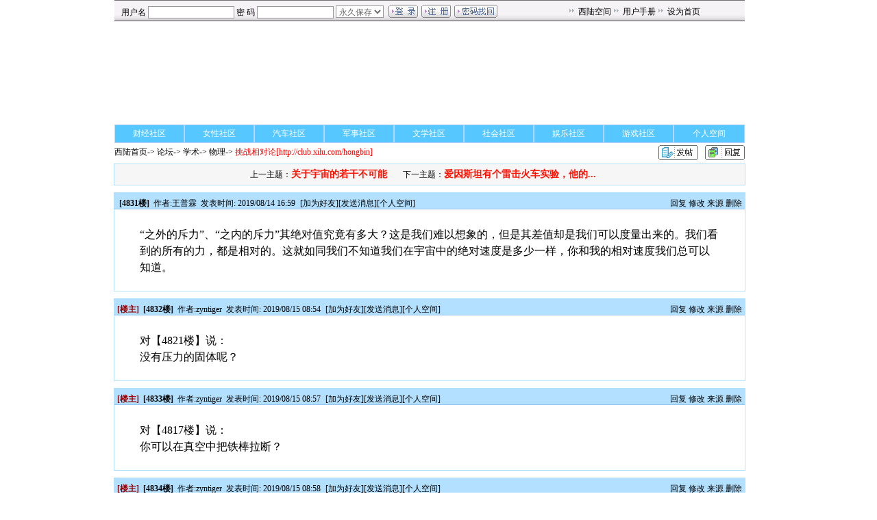

--- FILE ---
content_type: text/html; charset=gbk
request_url: http://club.xilu.com/hongbin/msgview-950451-458896-162.html
body_size: 18683
content:


<!DOCTYPE HTML PUBLIC "-//W3C//DTD HTML 4.01 Transitional//EN""http://www.w3.org/TR/html4/loose.dtd"><html xmlns:v><head>
<meta name="Keywords" content="暗物质与宇宙模型-作者序,挑战相对论,西陆网" />
<meta name="Description" content="暗物质与宇宙模型-作者序,挑战相对论,西陆网" /><meta http-equiv="Content-Type" content="text/html; charset=gb2312">
<title>暗物质与宇宙模型-作者序-挑战相对论-西陆网</title><link href="/style/tpl_0/css/theme.css" rel="stylesheet" type="text/css"/><style type="text/css">body {background:#ffffff;}#bracket {background:#0;}.table_d td {border-bottom:1px solid #0;} /**前景 线变化**/#d_top {background:#0;}#d_main {border:1px solid #0;}#open_publish {border:1px solid #0;}#open_in_02 {background:#0;}#nav {background:#0;}.top_button {background:#0;}#open_in {background:#0;}.open_in_font {color:#0;}a.hj_font3:visited {color:#0;}</style><script language="JavaScript" src="/style/js/reply.js"></script><script type="text/javascript" src="/style/js/qcomic.js"></script><script type="text/javascript" src="/style/js/view.js"></script><script>document.domain="xilu.com";</script><script type="text/javascript">window.onload = function () {fResizeImg();pageload();}</script>
<script>
function showMYInput(){
	if(document.getElementById("pubmingyan").checked){
		//显示		
		document.getElementById("span_inputmingyan").style.display="";
		document.getElementById("span_mingyanalert").style.display="";
	}else{
		//隐藏
		document.getElementById("span_inputmingyan").style.display="none";
		document.getElementById("span_mingyanalert").style.display="none";
	}
}
</script>
</head><body style="width:98%;"><div style="margin:0 auto;width:920px;"><iframe frameborder="0" width="100%" height="32px" scrolling="No" src="./loginbar.php?s=2"></iframe></div><DIV style="MARGIN: 0px auto; WIDTH: 920px">
<script type="text/javascript" src="//tongj.xilu.com/site/ql_kd/production/a_m/nhn.js"></script>
</DIV><div id="contents_top2" class="title1" style="margin:0 auto; margin-bottom:5px; width:920px;"><div style="float:left"><span id="nav"><a href="http://finance.xilu.com/" target="_blank">财经社区</a></span><span id="nav"><a href="http://women.xilu.com/" target="_blank">女性社区</a></span><span id="nav"><a href="http://auto.xilu.com/" target="_blank">汽车社区</a></span><span id="nav"><a href="http://junshi.xilu.com/" target="_blank">军事社区</a></span><span id="nav"><a href="http://wenxue.xilu.com/" target="_blank">文学社区</a></span><span id="nav"><a href="http://shehui.xilu.com" target="_blank">社会社区</a></span><span id="nav"><a href="http://yule.xilu.com/" target="_blank">娱乐社区</a></span><span id="nav"><a href="http://game.xilu.com/" target="_blank">游戏社区</a></span><span id="nav" style="width:102px;"><a href="http://i.xilu.com" target="_blank">个人空间</a></span></div></div><div id="subnav" style="clear:both;"><div id="top_font"><span class="hj_font2"><a href="http://www.xilu.com" target="_blank">西陆首页</a>->&nbsp;<a href="http://club.xilu.com" target="_blank">论坛</a>->&nbsp;<a href="http://club.xilu.com/mainpagelist.php?typeid=19" target="_blank">学术</a>->&nbsp;物理->&nbsp;</span><span class="hj_font1"><a href="http://club.xilu.com/hongbin" id="boardUrl"><span id="boardName">挑战相对论</span>[http://club.xilu.com/hongbin]</a><span> </span></span></div><div id="top_ft_sx"><div class="gundong"><iframe frameborder='0' style="display:block;boarder:0px;width:200px;height:20px;margin:2px;" scrolling="no" src="http://club.xilu.com/temp/html/msgTop.html"></iframe></div>
<a href="http://post.xilu.com/hongbin/postpage.php?boardid=950451"><div class="button_ft"></div></a>
<a href="http://post.xilu.com/hongbin/replypage.php?boardid=950451&topicid=458896"><div class="button_hf"></div></a></div></div><a name="UP" id="UP"></a>
<!--上下主题开始-->
<div id="d_main">
<div id="show_conInfo">
上一主题：<a href="./msgview-950451-488696.html" title="关于宇宙的若干不可能">关于宇宙的若干不可能</a>
下一主题：<a href="./msgview-950451-488362.html" title="爱因斯坦有个雷击火车实验，他的原文到底是怎么说的？">爱因斯坦有个雷击火车实验，他的...</a>
</div>
</div>
<!--上下主题结束-->
<div id="d_main"><div id="d_top"><div class="d_top_left title6" >&nbsp;<span class="title5">[4831楼] </span>&nbsp;<span>作者:<a href="http://i.xilu.com/王普霖" target="_blank">王普霖</a>
<!--for ntalker online chat begin-->
<!--span style="padding-left:10px;" class="wdk_user_status_span" id="wdk_user_782959277" title="王普霖" ></span-->
<!--for ntalker online chat end-->
&nbsp;发表时间: 2019/08/14 16:59&nbsp;</span></div><div class="d_top_left title6">[<a href="http://i.xilu.com/index.php?p=friend_addfriend&frdid=782959277&frdname=王普霖" target="_blank">加为好友</a>][<a href="http://i.xilu.com/xlmsg/sendmsg.php?to=782959277" target="_blank">发送消息</a>][<a href="http://i.xilu.com/王普霖" target="_blank">个人空间</a>]</div><div class="d_top_right title6">
<!--a href="javascript:;" onclick="mingyan.close()"><img src="/style/images/mingyan/mingyanwall.gif" border="0" style="vertical-align:middle;"/></a--><a href="http://post.xilu.com/replypage.php?boardid=950451&topicid=458896&parentnote=4831">回复</a>&nbsp;<a href="./editreply.php?boardid=950451&replyid=465409&phid=">修改</a>&nbsp;<a href="./titleip_correct.php?boardid=950451&topicid=465409&topicflag=1" target="_blank">来源</a>&nbsp;<a href="javascript:delMsgbyPage(950451, 465409, 1, 458896,162)">删除</a></div></div><div id="main_in" style="overflow:hidden;"><table style="width:100%;" class="mainall"><tr><td>
<!--手写板开始-->
</p>
<!--手写板结束-->
“之外的斥力”、“之内的斥力”其绝对值究竟有多大？这是我们难以想象的，但是其差值却是我们可以度量出来的。我们看到的所有的力，都是相对的。这就如同我们不知道我们在宇宙中的绝对速度是多少一样，你和我的相对速度我们总可以知道。</td></tr></table></div></div><div id="d_main"><div id="d_top"><div class="d_top_left title6" ><span class="title11">[楼主] </span>&nbsp;<span class="title5">[4832楼] </span>&nbsp;<span>作者:<a href="http://i.xilu.com/zyntiger" target="_blank">zyntiger</a>
<!--for ntalker online chat begin-->
<!--span style="padding-left:10px;" class="wdk_user_status_span" id="wdk_user_781566050" title="zyntiger" ></span-->
<!--for ntalker online chat end-->
&nbsp;发表时间: 2019/08/15 08:54&nbsp;</span></div><div class="d_top_left title6">[<a href="http://i.xilu.com/index.php?p=friend_addfriend&frdid=781566050&frdname=zyntiger" target="_blank">加为好友</a>][<a href="http://i.xilu.com/xlmsg/sendmsg.php?to=781566050" target="_blank">发送消息</a>][<a href="http://i.xilu.com/zyntiger" target="_blank">个人空间</a>]</div><div class="d_top_right title6">
<!--a href="javascript:;" onclick="mingyan.close()"><img src="/style/images/mingyan/mingyanwall.gif" border="0" style="vertical-align:middle;"/></a--><a href="http://post.xilu.com/replypage.php?boardid=950451&topicid=458896&parentnote=4832">回复</a>&nbsp;<a href="./editreply.php?boardid=950451&replyid=465417&phid=">修改</a>&nbsp;<a href="./titleip_correct.php?boardid=950451&topicid=465417&topicflag=1" target="_blank">来源</a>&nbsp;<a href="javascript:delMsgbyPage(950451, 465417, 1, 458896,162)">删除</a></div></div><div id="main_in" style="overflow:hidden;"><table style="width:100%;" class="mainall"><tr><td>
<!--手写板开始-->
</p>
<!--手写板结束-->
对【4821楼】说：<br>没有压力的固体呢？</td></tr></table></div></div><div id="d_main"><div id="d_top"><div class="d_top_left title6" ><span class="title11">[楼主] </span>&nbsp;<span class="title5">[4833楼] </span>&nbsp;<span>作者:<a href="http://i.xilu.com/zyntiger" target="_blank">zyntiger</a>
<!--for ntalker online chat begin-->
<!--span style="padding-left:10px;" class="wdk_user_status_span" id="wdk_user_781566050" title="zyntiger" ></span-->
<!--for ntalker online chat end-->
&nbsp;发表时间: 2019/08/15 08:57&nbsp;</span></div><div class="d_top_left title6">[<a href="http://i.xilu.com/index.php?p=friend_addfriend&frdid=781566050&frdname=zyntiger" target="_blank">加为好友</a>][<a href="http://i.xilu.com/xlmsg/sendmsg.php?to=781566050" target="_blank">发送消息</a>][<a href="http://i.xilu.com/zyntiger" target="_blank">个人空间</a>]</div><div class="d_top_right title6">
<!--a href="javascript:;" onclick="mingyan.close()"><img src="/style/images/mingyan/mingyanwall.gif" border="0" style="vertical-align:middle;"/></a--><a href="http://post.xilu.com/replypage.php?boardid=950451&topicid=458896&parentnote=4833">回复</a>&nbsp;<a href="./editreply.php?boardid=950451&replyid=465418&phid=">修改</a>&nbsp;<a href="./titleip_correct.php?boardid=950451&topicid=465418&topicflag=1" target="_blank">来源</a>&nbsp;<a href="javascript:delMsgbyPage(950451, 465418, 1, 458896,162)">删除</a></div></div><div id="main_in" style="overflow:hidden;"><table style="width:100%;" class="mainall"><tr><td>
<!--手写板开始-->
</p>
<!--手写板结束-->
对【4817楼】说：<br>你可以在真空中把铁棒拉断？</td></tr></table></div></div><div id="d_main"><div id="d_top"><div class="d_top_left title6" ><span class="title11">[楼主] </span>&nbsp;<span class="title5">[4834楼] </span>&nbsp;<span>作者:<a href="http://i.xilu.com/zyntiger" target="_blank">zyntiger</a>
<!--for ntalker online chat begin-->
<!--span style="padding-left:10px;" class="wdk_user_status_span" id="wdk_user_781566050" title="zyntiger" ></span-->
<!--for ntalker online chat end-->
&nbsp;发表时间: 2019/08/15 08:58&nbsp;</span></div><div class="d_top_left title6">[<a href="http://i.xilu.com/index.php?p=friend_addfriend&frdid=781566050&frdname=zyntiger" target="_blank">加为好友</a>][<a href="http://i.xilu.com/xlmsg/sendmsg.php?to=781566050" target="_blank">发送消息</a>][<a href="http://i.xilu.com/zyntiger" target="_blank">个人空间</a>]</div><div class="d_top_right title6">
<!--a href="javascript:;" onclick="mingyan.close()"><img src="/style/images/mingyan/mingyanwall.gif" border="0" style="vertical-align:middle;"/></a--><a href="http://post.xilu.com/replypage.php?boardid=950451&topicid=458896&parentnote=4834">回复</a>&nbsp;<a href="./editreply.php?boardid=950451&replyid=465419&phid=">修改</a>&nbsp;<a href="./titleip_correct.php?boardid=950451&topicid=465419&topicflag=1" target="_blank">来源</a>&nbsp;<a href="javascript:delMsgbyPage(950451, 465419, 1, 458896,162)">删除</a></div></div><div id="main_in" style="overflow:hidden;"><table style="width:100%;" class="mainall"><tr><td>
<!--手写板开始-->
</p>
<!--手写板结束-->
对【4824楼】说：<br>世界上不是只有液体和气体，也有固体，没有压力也一样成团成系分布</td></tr></table></div></div><div id="d_main"><div id="d_top"><div class="d_top_left title6" ><span class="title11">[楼主] </span>&nbsp;<span class="title5">[4835楼] </span>&nbsp;<span>作者:<a href="http://i.xilu.com/zyntiger" target="_blank">zyntiger</a>
<!--for ntalker online chat begin-->
<!--span style="padding-left:10px;" class="wdk_user_status_span" id="wdk_user_781566050" title="zyntiger" ></span-->
<!--for ntalker online chat end-->
&nbsp;发表时间: 2019/08/15 09:10&nbsp;</span></div><div class="d_top_left title6">[<a href="http://i.xilu.com/index.php?p=friend_addfriend&frdid=781566050&frdname=zyntiger" target="_blank">加为好友</a>][<a href="http://i.xilu.com/xlmsg/sendmsg.php?to=781566050" target="_blank">发送消息</a>][<a href="http://i.xilu.com/zyntiger" target="_blank">个人空间</a>]</div><div class="d_top_right title6">
<!--a href="javascript:;" onclick="mingyan.close()"><img src="/style/images/mingyan/mingyanwall.gif" border="0" style="vertical-align:middle;"/></a--><a href="http://post.xilu.com/replypage.php?boardid=950451&topicid=458896&parentnote=4835">回复</a>&nbsp;<a href="./editreply.php?boardid=950451&replyid=465420&phid=">修改</a>&nbsp;<a href="./titleip_correct.php?boardid=950451&topicid=465420&topicflag=1" target="_blank">来源</a>&nbsp;<a href="javascript:delMsgbyPage(950451, 465420, 1, 458896,162)">删除</a></div></div><div id="main_in" style="overflow:hidden;"><table style="width:100%;" class="mainall"><tr><td>
<!--手写板开始-->
</p>
<!--手写板结束-->
对【4828楼】说：<br>世界上不是只有气体和液体，也有固体，也成团成系分布的。固体在真空中也一样是固体</td></tr></table></div></div><div id="d_main"><div id="d_top"><div class="d_top_left title6" >&nbsp;<span class="title5">[4836楼] </span>&nbsp;<span>作者:<a href="http://i.xilu.com/liuliuliu123" target="_blank">liuliuliu123</a>
<!--for ntalker online chat begin-->
<!--span style="padding-left:10px;" class="wdk_user_status_span" id="wdk_user_782930952" title="liuliuliu123" ></span-->
<!--for ntalker online chat end-->
&nbsp;发表时间: 2019/08/15 10:59&nbsp;</span></div><div class="d_top_left title6">[<a href="http://i.xilu.com/index.php?p=friend_addfriend&frdid=782930952&frdname=liuliuliu123" target="_blank">加为好友</a>][<a href="http://i.xilu.com/xlmsg/sendmsg.php?to=782930952" target="_blank">发送消息</a>][<a href="http://i.xilu.com/liuliuliu123" target="_blank">个人空间</a>]</div><div class="d_top_right title6">
<!--a href="javascript:;" onclick="mingyan.close()"><img src="/style/images/mingyan/mingyanwall.gif" border="0" style="vertical-align:middle;"/></a--><a href="http://post.xilu.com/replypage.php?boardid=950451&topicid=458896&parentnote=4836">回复</a>&nbsp;<a href="./editreply.php?boardid=950451&replyid=465423&phid=">修改</a>&nbsp;<a href="./titleip_correct.php?boardid=950451&topicid=465423&topicflag=1" target="_blank">来源</a>&nbsp;<a href="javascript:delMsgbyPage(950451, 465423, 1, 458896,162)">删除</a></div></div><div id="main_in" style="overflow:hidden;"><table style="width:100%;" class="mainall"><tr><td>
<!--手写板开始-->
</p>
<!--手写板结束-->
压力说不能是引力的因，反之引力是压力的因。</td></tr></table></div></div><div id="d_main"><div id="d_top"><div class="d_top_left title6" >&nbsp;<span class="title5">[4837楼] </span>&nbsp;<span>作者:<a href="http://i.xilu.com/王普霖" target="_blank">王普霖</a>
<!--for ntalker online chat begin-->
<!--span style="padding-left:10px;" class="wdk_user_status_span" id="wdk_user_782959277" title="王普霖" ></span-->
<!--for ntalker online chat end-->
&nbsp;发表时间: 2019/08/15 12:20&nbsp;</span></div><div class="d_top_left title6">[<a href="http://i.xilu.com/index.php?p=friend_addfriend&frdid=782959277&frdname=王普霖" target="_blank">加为好友</a>][<a href="http://i.xilu.com/xlmsg/sendmsg.php?to=782959277" target="_blank">发送消息</a>][<a href="http://i.xilu.com/王普霖" target="_blank">个人空间</a>]</div><div class="d_top_right title6">
<!--a href="javascript:;" onclick="mingyan.close()"><img src="/style/images/mingyan/mingyanwall.gif" border="0" style="vertical-align:middle;"/></a--><a href="http://post.xilu.com/replypage.php?boardid=950451&topicid=458896&parentnote=4837">回复</a>&nbsp;<a href="./editreply.php?boardid=950451&replyid=465426&phid=">修改</a>&nbsp;<a href="./titleip_correct.php?boardid=950451&topicid=465426&topicflag=1" target="_blank">来源</a>&nbsp;<a href="javascript:delMsgbyPage(950451, 465426, 1, 458896,162)">删除</a></div></div><div id="main_in" style="overflow:hidden;"><table style="width:100%;" class="mainall"><tr><td>
<!--手写板开始-->
</p>
<!--手写板结束-->
对[4823楼]说：<br>
没有气体压力的地方，还有场物质压力。大部分固体是靠场物质压力维持存在的。</td></tr></table></div></div><div id="d_main"><div id="d_top"><div class="d_top_left title6" >&nbsp;<span class="title5">[4838楼] </span>&nbsp;<span>作者:<a href="http://i.xilu.com/王普霖" target="_blank">王普霖</a>
<!--for ntalker online chat begin-->
<!--span style="padding-left:10px;" class="wdk_user_status_span" id="wdk_user_782959277" title="王普霖" ></span-->
<!--for ntalker online chat end-->
&nbsp;发表时间: 2019/08/15 12:24&nbsp;</span></div><div class="d_top_left title6">[<a href="http://i.xilu.com/index.php?p=friend_addfriend&frdid=782959277&frdname=王普霖" target="_blank">加为好友</a>][<a href="http://i.xilu.com/xlmsg/sendmsg.php?to=782959277" target="_blank">发送消息</a>][<a href="http://i.xilu.com/王普霖" target="_blank">个人空间</a>]</div><div class="d_top_right title6">
<!--a href="javascript:;" onclick="mingyan.close()"><img src="/style/images/mingyan/mingyanwall.gif" border="0" style="vertical-align:middle;"/></a--><a href="http://post.xilu.com/replypage.php?boardid=950451&topicid=458896&parentnote=4838">回复</a>&nbsp;<a href="./editreply.php?boardid=950451&replyid=465427&phid=">修改</a>&nbsp;<a href="./titleip_correct.php?boardid=950451&topicid=465427&topicflag=1" target="_blank">来源</a>&nbsp;<a href="javascript:delMsgbyPage(950451, 465427, 1, 458896,162)">删除</a></div></div><div id="main_in" style="overflow:hidden;"><table style="width:100%;" class="mainall"><tr><td>
<!--手写板开始-->
</p>
<!--手写板结束-->
对[4836楼]说：<br>
在失去了引力的太空舱内的水球，是因太空舱内有压力而保持为水球的。如果失去这个压力，水球不复存在。</td></tr></table></div></div><div id="d_main"><div id="d_top"><div class="d_top_left title6" >&nbsp;<span class="title5">[4839楼] </span>&nbsp;<span>作者:<a href="http://i.xilu.com/王普霖" target="_blank">王普霖</a>
<!--for ntalker online chat begin-->
<!--span style="padding-left:10px;" class="wdk_user_status_span" id="wdk_user_782959277" title="王普霖" ></span-->
<!--for ntalker online chat end-->
&nbsp;发表时间: 2019/08/15 12:39&nbsp;</span></div><div class="d_top_left title6">[<a href="http://i.xilu.com/index.php?p=friend_addfriend&frdid=782959277&frdname=王普霖" target="_blank">加为好友</a>][<a href="http://i.xilu.com/xlmsg/sendmsg.php?to=782959277" target="_blank">发送消息</a>][<a href="http://i.xilu.com/王普霖" target="_blank">个人空间</a>]</div><div class="d_top_right title6">
<!--a href="javascript:;" onclick="mingyan.close()"><img src="/style/images/mingyan/mingyanwall.gif" border="0" style="vertical-align:middle;"/></a--><a href="http://post.xilu.com/replypage.php?boardid=950451&topicid=458896&parentnote=4839">回复</a>&nbsp;<a href="./editreply.php?boardid=950451&replyid=465429&phid=">修改</a>&nbsp;<a href="./titleip_correct.php?boardid=950451&topicid=465429&topicflag=1" target="_blank">来源</a>&nbsp;<a href="javascript:delMsgbyPage(950451, 465429, 1, 458896,162)">删除</a></div></div><div id="main_in" style="overflow:hidden;"><table style="width:100%;" class="mainall"><tr><td>
<!--手写板开始-->
</p>
<!--手写板结束-->
在非纯真空中，拉断一根铁棒也要比在空气中省力，承认吗？在没有场物质的纯真空中，铁棒不用拉就断，承认吗？</td></tr></table></div></div><div id="d_main"><div id="d_top"><div class="d_top_left title6" >&nbsp;<span class="title5">[4840楼] </span>&nbsp;<span>作者:<a href="http://i.xilu.com/liuliuliu123" target="_blank">liuliuliu123</a>
<!--for ntalker online chat begin-->
<!--span style="padding-left:10px;" class="wdk_user_status_span" id="wdk_user_782930952" title="liuliuliu123" ></span-->
<!--for ntalker online chat end-->
&nbsp;发表时间: 2019/08/15 13:21&nbsp;</span></div><div class="d_top_left title6">[<a href="http://i.xilu.com/index.php?p=friend_addfriend&frdid=782930952&frdname=liuliuliu123" target="_blank">加为好友</a>][<a href="http://i.xilu.com/xlmsg/sendmsg.php?to=782930952" target="_blank">发送消息</a>][<a href="http://i.xilu.com/liuliuliu123" target="_blank">个人空间</a>]</div><div class="d_top_right title6">
<!--a href="javascript:;" onclick="mingyan.close()"><img src="/style/images/mingyan/mingyanwall.gif" border="0" style="vertical-align:middle;"/></a--><a href="http://post.xilu.com/replypage.php?boardid=950451&topicid=458896&parentnote=4840">回复</a>&nbsp;<a href="./editreply.php?boardid=950451&replyid=465437&phid=">修改</a>&nbsp;<a href="./titleip_correct.php?boardid=950451&topicid=465437&topicflag=1" target="_blank">来源</a>&nbsp;<a href="javascript:delMsgbyPage(950451, 465437, 1, 458896,162)">删除</a></div></div><div id="main_in" style="overflow:hidden;"><table style="width:100%;" class="mainall"><tr><td>
<!--手写板开始-->
</p>
<!--手写板结束-->
对【4838楼】说：<br>你这是在确定太空没有液态的或气态的行星？</td></tr></table></div></div><div id="d_main"><div id="d_top"><div class="d_top_left title6" >&nbsp;<span class="title5">[4841楼] </span>&nbsp;<span>作者:<a href="http://i.xilu.com/王普霖" target="_blank">王普霖</a>
<!--for ntalker online chat begin-->
<!--span style="padding-left:10px;" class="wdk_user_status_span" id="wdk_user_782959277" title="王普霖" ></span-->
<!--for ntalker online chat end-->
&nbsp;发表时间: 2019/08/15 14:23&nbsp;</span></div><div class="d_top_left title6">[<a href="http://i.xilu.com/index.php?p=friend_addfriend&frdid=782959277&frdname=王普霖" target="_blank">加为好友</a>][<a href="http://i.xilu.com/xlmsg/sendmsg.php?to=782959277" target="_blank">发送消息</a>][<a href="http://i.xilu.com/王普霖" target="_blank">个人空间</a>]</div><div class="d_top_right title6">
<!--a href="javascript:;" onclick="mingyan.close()"><img src="/style/images/mingyan/mingyanwall.gif" border="0" style="vertical-align:middle;"/></a--><a href="http://post.xilu.com/replypage.php?boardid=950451&topicid=458896&parentnote=4841">回复</a>&nbsp;<a href="./editreply.php?boardid=950451&replyid=465438&phid=">修改</a>&nbsp;<a href="./titleip_correct.php?boardid=950451&topicid=465438&topicflag=1" target="_blank">来源</a>&nbsp;<a href="javascript:delMsgbyPage(950451, 465438, 1, 458896,162)">删除</a></div></div><div id="main_in" style="overflow:hidden;"><table style="width:100%;" class="mainall"><tr><td>
<!--手写板开始-->
</p>
<!--手写板结束-->
对[4840楼]说：<br>
太空有气态或液态的星球，这是因为星球所在有场物质压力差。<br>
</td></tr></table></div></div><div id="d_main"><div id="d_top"><div class="d_top_left title6" >&nbsp;<span class="title5">[4842楼] </span>&nbsp;<span>作者:<a href="http://i.xilu.com/王普霖" target="_blank">王普霖</a>
<!--for ntalker online chat begin-->
<!--span style="padding-left:10px;" class="wdk_user_status_span" id="wdk_user_782959277" title="王普霖" ></span-->
<!--for ntalker online chat end-->
&nbsp;发表时间: 2019/08/15 14:26&nbsp;</span></div><div class="d_top_left title6">[<a href="http://i.xilu.com/index.php?p=friend_addfriend&frdid=782959277&frdname=王普霖" target="_blank">加为好友</a>][<a href="http://i.xilu.com/xlmsg/sendmsg.php?to=782959277" target="_blank">发送消息</a>][<a href="http://i.xilu.com/王普霖" target="_blank">个人空间</a>]</div><div class="d_top_right title6">
<!--a href="javascript:;" onclick="mingyan.close()"><img src="/style/images/mingyan/mingyanwall.gif" border="0" style="vertical-align:middle;"/></a--><a href="http://post.xilu.com/replypage.php?boardid=950451&topicid=458896&parentnote=4842">回复</a>&nbsp;<a href="./editreply.php?boardid=950451&replyid=465439&phid=">修改</a>&nbsp;<a href="./titleip_correct.php?boardid=950451&topicid=465439&topicflag=1" target="_blank">来源</a>&nbsp;<a href="javascript:delMsgbyPage(950451, 465439, 1, 458896,162)">删除</a></div></div><div id="main_in" style="overflow:hidden;"><table style="width:100%;" class="mainall"><tr><td>
<!--手写板开始-->
</p>
<!--手写板结束-->
这些星球必须都是运动的、旋转的。场物质也是旋转的，沿半径方向运动极化程度不同，场物质压力不同。</td></tr></table></div></div><div id="d_main"><div id="d_top"><div class="d_top_left title6" >&nbsp;<span class="title5">[4843楼] </span>&nbsp;<span>作者:<a href="http://i.xilu.com/王普霖" target="_blank">王普霖</a>
<!--for ntalker online chat begin-->
<!--span style="padding-left:10px;" class="wdk_user_status_span" id="wdk_user_782959277" title="王普霖" ></span-->
<!--for ntalker online chat end-->
&nbsp;发表时间: 2019/08/15 14:29&nbsp;</span></div><div class="d_top_left title6">[<a href="http://i.xilu.com/index.php?p=friend_addfriend&frdid=782959277&frdname=王普霖" target="_blank">加为好友</a>][<a href="http://i.xilu.com/xlmsg/sendmsg.php?to=782959277" target="_blank">发送消息</a>][<a href="http://i.xilu.com/王普霖" target="_blank">个人空间</a>]</div><div class="d_top_right title6">
<!--a href="javascript:;" onclick="mingyan.close()"><img src="/style/images/mingyan/mingyanwall.gif" border="0" style="vertical-align:middle;"/></a--></div></div><div id="main_in" style="overflow:hidden;"><img src="/style/images/deleted.gif" /></div></div><div id="d_main"><div id="d_top"><div class="d_top_left title6" >&nbsp;<span class="title5">[4844楼] </span>&nbsp;<span>作者:<a href="http://i.xilu.com/王普霖" target="_blank">王普霖</a>
<!--for ntalker online chat begin-->
<!--span style="padding-left:10px;" class="wdk_user_status_span" id="wdk_user_782959277" title="王普霖" ></span-->
<!--for ntalker online chat end-->
&nbsp;发表时间: 2019/08/15 14:31&nbsp;</span></div><div class="d_top_left title6">[<a href="http://i.xilu.com/index.php?p=friend_addfriend&frdid=782959277&frdname=王普霖" target="_blank">加为好友</a>][<a href="http://i.xilu.com/xlmsg/sendmsg.php?to=782959277" target="_blank">发送消息</a>][<a href="http://i.xilu.com/王普霖" target="_blank">个人空间</a>]</div><div class="d_top_right title6">
<!--a href="javascript:;" onclick="mingyan.close()"><img src="/style/images/mingyan/mingyanwall.gif" border="0" style="vertical-align:middle;"/></a--><a href="http://post.xilu.com/replypage.php?boardid=950451&topicid=458896&parentnote=4844">回复</a>&nbsp;<a href="./editreply.php?boardid=950451&replyid=465441&phid=">修改</a>&nbsp;<a href="./titleip_correct.php?boardid=950451&topicid=465441&topicflag=1" target="_blank">来源</a>&nbsp;<a href="javascript:delMsgbyPage(950451, 465441, 1, 458896,162)">删除</a></div></div><div id="main_in" style="overflow:hidden;"><table style="width:100%;" class="mainall"><tr><td>
<!--手写板开始-->
</p>
<!--手写板结束-->
物质自身没有互相吸引的机理存在。它们产生的互相吸引，是它们之间的斥力（碰撞程度）减少了所致。</td></tr></table></div></div><div id="d_main"><div id="d_top"><div class="d_top_left title6" >&nbsp;<span class="title5">[4845楼] </span>&nbsp;<span>作者:<a href="http://i.xilu.com/王普霖" target="_blank">王普霖</a>
<!--for ntalker online chat begin-->
<!--span style="padding-left:10px;" class="wdk_user_status_span" id="wdk_user_782959277" title="王普霖" ></span-->
<!--for ntalker online chat end-->
&nbsp;发表时间: 2019/08/15 14:33&nbsp;</span></div><div class="d_top_left title6">[<a href="http://i.xilu.com/index.php?p=friend_addfriend&frdid=782959277&frdname=王普霖" target="_blank">加为好友</a>][<a href="http://i.xilu.com/xlmsg/sendmsg.php?to=782959277" target="_blank">发送消息</a>][<a href="http://i.xilu.com/王普霖" target="_blank">个人空间</a>]</div><div class="d_top_right title6">
<!--a href="javascript:;" onclick="mingyan.close()"><img src="/style/images/mingyan/mingyanwall.gif" border="0" style="vertical-align:middle;"/></a--><a href="http://post.xilu.com/replypage.php?boardid=950451&topicid=458896&parentnote=4845">回复</a>&nbsp;<a href="./editreply.php?boardid=950451&replyid=465442&phid=">修改</a>&nbsp;<a href="./titleip_correct.php?boardid=950451&topicid=465442&topicflag=1" target="_blank">来源</a>&nbsp;<a href="javascript:delMsgbyPage(950451, 465442, 1, 458896,162)">删除</a></div></div><div id="main_in" style="overflow:hidden;"><table style="width:100%;" class="mainall"><tr><td>
<!--手写板开始-->
</p>
<!--手写板结束-->
如果宇宙间没有场物质，一切有形物质体都不存在，哪来的气态和液态的星球？</td></tr></table></div></div><div id="d_main"><div id="d_top"><div class="d_top_left title6" >&nbsp;<span class="title5">[4846楼] </span>&nbsp;<span>作者:<a href="http://i.xilu.com/王普霖" target="_blank">王普霖</a>
<!--for ntalker online chat begin-->
<!--span style="padding-left:10px;" class="wdk_user_status_span" id="wdk_user_782959277" title="王普霖" ></span-->
<!--for ntalker online chat end-->
&nbsp;发表时间: 2019/08/15 14:56&nbsp;</span></div><div class="d_top_left title6">[<a href="http://i.xilu.com/index.php?p=friend_addfriend&frdid=782959277&frdname=王普霖" target="_blank">加为好友</a>][<a href="http://i.xilu.com/xlmsg/sendmsg.php?to=782959277" target="_blank">发送消息</a>][<a href="http://i.xilu.com/王普霖" target="_blank">个人空间</a>]</div><div class="d_top_right title6">
<!--a href="javascript:;" onclick="mingyan.close()"><img src="/style/images/mingyan/mingyanwall.gif" border="0" style="vertical-align:middle;"/></a--><a href="http://post.xilu.com/replypage.php?boardid=950451&topicid=458896&parentnote=4846">回复</a>&nbsp;<a href="./editreply.php?boardid=950451&replyid=465444&phid=">修改</a>&nbsp;<a href="./titleip_correct.php?boardid=950451&topicid=465444&topicflag=1" target="_blank">来源</a>&nbsp;<a href="javascript:delMsgbyPage(950451, 465444, 1, 458896,162)">删除</a></div></div><div id="main_in" style="overflow:hidden;"><table style="width:100%;" class="mainall"><tr><td>
<!--手写板开始-->
</p>
<!--手写板结束-->
如果宇宙间没有场物质，没有场物质压力，固体也不存在。固体是由液体压缩而成，液体由气体压缩而成，如果连压缩气体成为液体的压力都没有，哪来的固体？</td></tr></table></div></div><div id="d_main"><div id="d_top"><div class="d_top_left title6" >&nbsp;<span class="title5">[4847楼] </span>&nbsp;<span>作者:<a href="http://i.xilu.com/王普霖" target="_blank">王普霖</a>
<!--for ntalker online chat begin-->
<!--span style="padding-left:10px;" class="wdk_user_status_span" id="wdk_user_782959277" title="王普霖" ></span-->
<!--for ntalker online chat end-->
&nbsp;发表时间: 2019/08/15 14:59&nbsp;</span></div><div class="d_top_left title6">[<a href="http://i.xilu.com/index.php?p=friend_addfriend&frdid=782959277&frdname=王普霖" target="_blank">加为好友</a>][<a href="http://i.xilu.com/xlmsg/sendmsg.php?to=782959277" target="_blank">发送消息</a>][<a href="http://i.xilu.com/王普霖" target="_blank">个人空间</a>]</div><div class="d_top_right title6">
<!--a href="javascript:;" onclick="mingyan.close()"><img src="/style/images/mingyan/mingyanwall.gif" border="0" style="vertical-align:middle;"/></a--><a href="http://post.xilu.com/replypage.php?boardid=950451&topicid=458896&parentnote=4847">回复</a>&nbsp;<a href="./editreply.php?boardid=950451&replyid=465445&phid=">修改</a>&nbsp;<a href="./titleip_correct.php?boardid=950451&topicid=465445&topicflag=1" target="_blank">来源</a>&nbsp;<a href="javascript:delMsgbyPage(950451, 465445, 1, 458896,162)">删除</a></div></div><div id="main_in" style="overflow:hidden;"><table style="width:100%;" class="mainall"><tr><td>
<!--手写板开始-->
</p>
<!--手写板结束-->
所有的压力，不管是液体压力还是气体压力，最终都要归结到场物质压力上去。没有了场物质及其压力，一切压力、引力都不存在。</td></tr></table></div></div><div id="d_main"><div id="d_top"><div class="d_top_left title6" >&nbsp;<span class="title5">[4848楼] </span>&nbsp;<span>作者:<a href="http://i.xilu.com/王普霖" target="_blank">王普霖</a>
<!--for ntalker online chat begin-->
<!--span style="padding-left:10px;" class="wdk_user_status_span" id="wdk_user_782959277" title="王普霖" ></span-->
<!--for ntalker online chat end-->
&nbsp;发表时间: 2019/08/15 16:00&nbsp;</span></div><div class="d_top_left title6">[<a href="http://i.xilu.com/index.php?p=friend_addfriend&frdid=782959277&frdname=王普霖" target="_blank">加为好友</a>][<a href="http://i.xilu.com/xlmsg/sendmsg.php?to=782959277" target="_blank">发送消息</a>][<a href="http://i.xilu.com/王普霖" target="_blank">个人空间</a>]</div><div class="d_top_right title6">
<!--a href="javascript:;" onclick="mingyan.close()"><img src="/style/images/mingyan/mingyanwall.gif" border="0" style="vertical-align:middle;"/></a--><a href="http://post.xilu.com/replypage.php?boardid=950451&topicid=458896&parentnote=4848">回复</a>&nbsp;<a href="./editreply.php?boardid=950451&replyid=465455&phid=">修改</a>&nbsp;<a href="./titleip_correct.php?boardid=950451&topicid=465455&topicflag=1" target="_blank">来源</a>&nbsp;<a href="javascript:delMsgbyPage(950451, 465455, 1, 458896,162)">删除</a></div></div><div id="main_in" style="overflow:hidden;"><table style="width:100%;" class="mainall"><tr><td>
<!--手写板开始-->
</p>
<!--手写板结束-->
马德堡半球的抗拉程度是和外面的气压成正比的，你们都能想通吧？一个大气压下，若四匹马才能把它拉开，则在一百万大气压下把它拉开就需要四百万匹马。</td></tr></table></div></div><div id="d_main"><div id="d_top"><div class="d_top_left title6" >&nbsp;<span class="title5">[4849楼] </span>&nbsp;<span>作者:<a href="http://i.xilu.com/王普霖" target="_blank">王普霖</a>
<!--for ntalker online chat begin-->
<!--span style="padding-left:10px;" class="wdk_user_status_span" id="wdk_user_782959277" title="王普霖" ></span-->
<!--for ntalker online chat end-->
&nbsp;发表时间: 2019/08/15 16:05&nbsp;</span></div><div class="d_top_left title6">[<a href="http://i.xilu.com/index.php?p=friend_addfriend&frdid=782959277&frdname=王普霖" target="_blank">加为好友</a>][<a href="http://i.xilu.com/xlmsg/sendmsg.php?to=782959277" target="_blank">发送消息</a>][<a href="http://i.xilu.com/王普霖" target="_blank">个人空间</a>]</div><div class="d_top_right title6">
<!--a href="javascript:;" onclick="mingyan.close()"><img src="/style/images/mingyan/mingyanwall.gif" border="0" style="vertical-align:middle;"/></a--><a href="http://post.xilu.com/replypage.php?boardid=950451&topicid=458896&parentnote=4849">回复</a>&nbsp;<a href="./editreply.php?boardid=950451&replyid=465456&phid=">修改</a>&nbsp;<a href="./titleip_correct.php?boardid=950451&topicid=465456&topicflag=1" target="_blank">来源</a>&nbsp;<a href="javascript:delMsgbyPage(950451, 465456, 1, 458896,162)">删除</a></div></div><div id="main_in" style="overflow:hidden;"><table style="width:100%;" class="mainall"><tr><td>
<!--手写板开始-->
</p>
<!--手写板结束-->
所有物质因为都在场物质压力下才能存在，这个压力作用在物质体上，那想把它拉断，都要克服这个压力。当然，在你们没有认识到场物质有压力、大气有压力时，你们自然只认为两个马德堡半球是靠引力结合在一起的。这样的话我说过不止一次了。统统是认识问题。</td></tr></table></div></div><div id="d_main"><div id="d_top"><div class="d_top_left title6" ><span class="title11">[楼主] </span>&nbsp;<span class="title5">[4850楼] </span>&nbsp;<span>作者:<a href="http://i.xilu.com/zyntiger" target="_blank">zyntiger</a>
<!--for ntalker online chat begin-->
<!--span style="padding-left:10px;" class="wdk_user_status_span" id="wdk_user_781566050" title="zyntiger" ></span-->
<!--for ntalker online chat end-->
&nbsp;发表时间: 2019/08/15 21:44&nbsp;</span></div><div class="d_top_left title6">[<a href="http://i.xilu.com/index.php?p=friend_addfriend&frdid=781566050&frdname=zyntiger" target="_blank">加为好友</a>][<a href="http://i.xilu.com/xlmsg/sendmsg.php?to=781566050" target="_blank">发送消息</a>][<a href="http://i.xilu.com/zyntiger" target="_blank">个人空间</a>]</div><div class="d_top_right title6">
<!--a href="javascript:;" onclick="mingyan.close()"><img src="/style/images/mingyan/mingyanwall.gif" border="0" style="vertical-align:middle;"/></a--><a href="http://post.xilu.com/replypage.php?boardid=950451&topicid=458896&parentnote=4850">回复</a>&nbsp;<a href="./editreply.php?boardid=950451&replyid=465460&phid=">修改</a>&nbsp;<a href="./titleip_correct.php?boardid=950451&topicid=465460&topicflag=1" target="_blank">来源</a>&nbsp;<a href="javascript:delMsgbyPage(950451, 465460, 1, 458896,162)">删除</a></div></div><div id="main_in" style="overflow:hidden;"><table style="width:100%;" class="mainall"><tr><td>
<!--手写板开始-->
</p>
<!--手写板结束-->
对【4837楼】说：<br><p><span style="font-family: &quot;Microsoft YaHei&quot;; font-size: 16px">大部分固体是靠场物质压力维持存在的？</span></p><p>什么实验能证明？</p><p>&nbsp;</p></td></tr></table></div></div><div id="d_main"><div id="d_top"><div class="d_top_left title6" ><span class="title11">[楼主] </span>&nbsp;<span class="title5">[4851楼] </span>&nbsp;<span>作者:<a href="http://i.xilu.com/zyntiger" target="_blank">zyntiger</a>
<!--for ntalker online chat begin-->
<!--span style="padding-left:10px;" class="wdk_user_status_span" id="wdk_user_781566050" title="zyntiger" ></span-->
<!--for ntalker online chat end-->
&nbsp;发表时间: 2019/08/15 21:46&nbsp;</span></div><div class="d_top_left title6">[<a href="http://i.xilu.com/index.php?p=friend_addfriend&frdid=781566050&frdname=zyntiger" target="_blank">加为好友</a>][<a href="http://i.xilu.com/xlmsg/sendmsg.php?to=781566050" target="_blank">发送消息</a>][<a href="http://i.xilu.com/zyntiger" target="_blank">个人空间</a>]</div><div class="d_top_right title6">
<!--a href="javascript:;" onclick="mingyan.close()"><img src="/style/images/mingyan/mingyanwall.gif" border="0" style="vertical-align:middle;"/></a--><a href="http://post.xilu.com/replypage.php?boardid=950451&topicid=458896&parentnote=4851">回复</a>&nbsp;<a href="./editreply.php?boardid=950451&replyid=465462&phid=">修改</a>&nbsp;<a href="./titleip_correct.php?boardid=950451&topicid=465462&topicflag=1" target="_blank">来源</a>&nbsp;<a href="javascript:delMsgbyPage(950451, 465462, 1, 458896,162)">删除</a></div></div><div id="main_in" style="overflow:hidden;"><table style="width:100%;" class="mainall"><tr><td>
<!--手写板开始-->
</p>
<!--手写板结束-->
对【4838楼】说：<br>你先把固体解释好再说吧</td></tr></table></div></div><div id="d_main"><div id="d_top"><div class="d_top_left title6" ><span class="title11">[楼主] </span>&nbsp;<span class="title5">[4852楼] </span>&nbsp;<span>作者:<a href="http://i.xilu.com/zyntiger" target="_blank">zyntiger</a>
<!--for ntalker online chat begin-->
<!--span style="padding-left:10px;" class="wdk_user_status_span" id="wdk_user_781566050" title="zyntiger" ></span-->
<!--for ntalker online chat end-->
&nbsp;发表时间: 2019/08/15 21:47&nbsp;</span></div><div class="d_top_left title6">[<a href="http://i.xilu.com/index.php?p=friend_addfriend&frdid=781566050&frdname=zyntiger" target="_blank">加为好友</a>][<a href="http://i.xilu.com/xlmsg/sendmsg.php?to=781566050" target="_blank">发送消息</a>][<a href="http://i.xilu.com/zyntiger" target="_blank">个人空间</a>]</div><div class="d_top_right title6">
<!--a href="javascript:;" onclick="mingyan.close()"><img src="/style/images/mingyan/mingyanwall.gif" border="0" style="vertical-align:middle;"/></a--><a href="http://post.xilu.com/replypage.php?boardid=950451&topicid=458896&parentnote=4852">回复</a>&nbsp;<a href="./editreply.php?boardid=950451&replyid=465464&phid=">修改</a>&nbsp;<a href="./titleip_correct.php?boardid=950451&topicid=465464&topicflag=1" target="_blank">来源</a>&nbsp;<a href="javascript:delMsgbyPage(950451, 465464, 1, 458896,162)">删除</a></div></div><div id="main_in" style="overflow:hidden;"><table style="width:100%;" class="mainall"><tr><td>
<!--手写板开始-->
</p>
<!--手写板结束-->
对【4841楼】说：<br>压力哪里来，怎么形成的，为什么成团成系分布？怎么解释？</td></tr></table></div></div><div id="d_main"><div id="d_top"><div class="d_top_left title6" ><span class="title11">[楼主] </span>&nbsp;<span class="title5">[4853楼] </span>&nbsp;<span>作者:<a href="http://i.xilu.com/zyntiger" target="_blank">zyntiger</a>
<!--for ntalker online chat begin-->
<!--span style="padding-left:10px;" class="wdk_user_status_span" id="wdk_user_781566050" title="zyntiger" ></span-->
<!--for ntalker online chat end-->
&nbsp;发表时间: 2019/08/15 21:50&nbsp;</span></div><div class="d_top_left title6">[<a href="http://i.xilu.com/index.php?p=friend_addfriend&frdid=781566050&frdname=zyntiger" target="_blank">加为好友</a>][<a href="http://i.xilu.com/xlmsg/sendmsg.php?to=781566050" target="_blank">发送消息</a>][<a href="http://i.xilu.com/zyntiger" target="_blank">个人空间</a>]</div><div class="d_top_right title6">
<!--a href="javascript:;" onclick="mingyan.close()"><img src="/style/images/mingyan/mingyanwall.gif" border="0" style="vertical-align:middle;"/></a--><a href="http://post.xilu.com/replypage.php?boardid=950451&topicid=458896&parentnote=4853">回复</a>&nbsp;<a href="./editreply.php?boardid=950451&replyid=465466&phid=">修改</a>&nbsp;<a href="./titleip_correct.php?boardid=950451&topicid=465466&topicflag=1" target="_blank">来源</a>&nbsp;<a href="javascript:delMsgbyPage(950451, 465466, 1, 458896,162)">删除</a></div></div><div id="main_in" style="overflow:hidden;"><table style="width:100%;" class="mainall"><tr><td>
<!--手写板开始-->
</p>
<!--手写板结束-->
对【4844楼】说：<br>如果只有斥力，物质一定均匀分布</td></tr></table></div></div><div id="d_main"><div id="d_top"><div class="d_top_left title6" ><span class="title11">[楼主] </span>&nbsp;<span class="title5">[4854楼] </span>&nbsp;<span>作者:<a href="http://i.xilu.com/zyntiger" target="_blank">zyntiger</a>
<!--for ntalker online chat begin-->
<!--span style="padding-left:10px;" class="wdk_user_status_span" id="wdk_user_781566050" title="zyntiger" ></span-->
<!--for ntalker online chat end-->
&nbsp;发表时间: 2019/08/15 21:50&nbsp;</span></div><div class="d_top_left title6">[<a href="http://i.xilu.com/index.php?p=friend_addfriend&frdid=781566050&frdname=zyntiger" target="_blank">加为好友</a>][<a href="http://i.xilu.com/xlmsg/sendmsg.php?to=781566050" target="_blank">发送消息</a>][<a href="http://i.xilu.com/zyntiger" target="_blank">个人空间</a>]</div><div class="d_top_right title6">
<!--a href="javascript:;" onclick="mingyan.close()"><img src="/style/images/mingyan/mingyanwall.gif" border="0" style="vertical-align:middle;"/></a--><a href="http://post.xilu.com/replypage.php?boardid=950451&topicid=458896&parentnote=4854">回复</a>&nbsp;<a href="./editreply.php?boardid=950451&replyid=465467&phid=">修改</a>&nbsp;<a href="./titleip_correct.php?boardid=950451&topicid=465467&topicflag=1" target="_blank">来源</a>&nbsp;<a href="javascript:delMsgbyPage(950451, 465467, 1, 458896,162)">删除</a></div></div><div id="main_in" style="overflow:hidden;"><table style="width:100%;" class="mainall"><tr><td>
<!--手写板开始-->
</p>
<!--手写板结束-->
如果只有斥力，物质一定均匀分布</td></tr></table></div></div><div id="d_main"><div id="d_top"><div class="d_top_left title6" ><span class="title11">[楼主] </span>&nbsp;<span class="title5">[4855楼] </span>&nbsp;<span>作者:<a href="http://i.xilu.com/zyntiger" target="_blank">zyntiger</a>
<!--for ntalker online chat begin-->
<!--span style="padding-left:10px;" class="wdk_user_status_span" id="wdk_user_781566050" title="zyntiger" ></span-->
<!--for ntalker online chat end-->
&nbsp;发表时间: 2019/08/15 21:51&nbsp;</span></div><div class="d_top_left title6">[<a href="http://i.xilu.com/index.php?p=friend_addfriend&frdid=781566050&frdname=zyntiger" target="_blank">加为好友</a>][<a href="http://i.xilu.com/xlmsg/sendmsg.php?to=781566050" target="_blank">发送消息</a>][<a href="http://i.xilu.com/zyntiger" target="_blank">个人空间</a>]</div><div class="d_top_right title6">
<!--a href="javascript:;" onclick="mingyan.close()"><img src="/style/images/mingyan/mingyanwall.gif" border="0" style="vertical-align:middle;"/></a--><a href="http://post.xilu.com/replypage.php?boardid=950451&topicid=458896&parentnote=4855">回复</a>&nbsp;<a href="./editreply.php?boardid=950451&replyid=465468&phid=">修改</a>&nbsp;<a href="./titleip_correct.php?boardid=950451&topicid=465468&topicflag=1" target="_blank">来源</a>&nbsp;<a href="javascript:delMsgbyPage(950451, 465468, 1, 458896,162)">删除</a></div></div><div id="main_in" style="overflow:hidden;"><table style="width:100%;" class="mainall"><tr><td>
<!--手写板开始-->
</p>
<!--手写板结束-->
如果只有斥力，物质一定均匀分布</td></tr></table></div></div><div id="d_main"><div id="d_top"><div class="d_top_left title6" ><span class="title11">[楼主] </span>&nbsp;<span class="title5">[4856楼] </span>&nbsp;<span>作者:<a href="http://i.xilu.com/zyntiger" target="_blank">zyntiger</a>
<!--for ntalker online chat begin-->
<!--span style="padding-left:10px;" class="wdk_user_status_span" id="wdk_user_781566050" title="zyntiger" ></span-->
<!--for ntalker online chat end-->
&nbsp;发表时间: 2019/08/15 21:52&nbsp;</span></div><div class="d_top_left title6">[<a href="http://i.xilu.com/index.php?p=friend_addfriend&frdid=781566050&frdname=zyntiger" target="_blank">加为好友</a>][<a href="http://i.xilu.com/xlmsg/sendmsg.php?to=781566050" target="_blank">发送消息</a>][<a href="http://i.xilu.com/zyntiger" target="_blank">个人空间</a>]</div><div class="d_top_right title6">
<!--a href="javascript:;" onclick="mingyan.close()"><img src="/style/images/mingyan/mingyanwall.gif" border="0" style="vertical-align:middle;"/></a--><a href="http://post.xilu.com/replypage.php?boardid=950451&topicid=458896&parentnote=4856">回复</a>&nbsp;<a href="./editreply.php?boardid=950451&replyid=465469&phid=">修改</a>&nbsp;<a href="./titleip_correct.php?boardid=950451&topicid=465469&topicflag=1" target="_blank">来源</a>&nbsp;<a href="javascript:delMsgbyPage(950451, 465469, 1, 458896,162)">删除</a></div></div><div id="main_in" style="overflow:hidden;"><table style="width:100%;" class="mainall"><tr><td>
<!--手写板开始-->
</p>
<!--手写板结束-->
对【4845楼】说：<br>你说的场物质是什么，为什么只有压力，没有引力？</td></tr></table></div></div><div id="d_main"><div id="d_top"><div class="d_top_left title6" ><span class="title11">[楼主] </span>&nbsp;<span class="title5">[4857楼] </span>&nbsp;<span>作者:<a href="http://i.xilu.com/zyntiger" target="_blank">zyntiger</a>
<!--for ntalker online chat begin-->
<!--span style="padding-left:10px;" class="wdk_user_status_span" id="wdk_user_781566050" title="zyntiger" ></span-->
<!--for ntalker online chat end-->
&nbsp;发表时间: 2019/08/15 21:53&nbsp;</span></div><div class="d_top_left title6">[<a href="http://i.xilu.com/index.php?p=friend_addfriend&frdid=781566050&frdname=zyntiger" target="_blank">加为好友</a>][<a href="http://i.xilu.com/xlmsg/sendmsg.php?to=781566050" target="_blank">发送消息</a>][<a href="http://i.xilu.com/zyntiger" target="_blank">个人空间</a>]</div><div class="d_top_right title6">
<!--a href="javascript:;" onclick="mingyan.close()"><img src="/style/images/mingyan/mingyanwall.gif" border="0" style="vertical-align:middle;"/></a--><a href="http://post.xilu.com/replypage.php?boardid=950451&topicid=458896&parentnote=4857">回复</a>&nbsp;<a href="./editreply.php?boardid=950451&replyid=465470&phid=">修改</a>&nbsp;<a href="./titleip_correct.php?boardid=950451&topicid=465470&topicflag=1" target="_blank">来源</a>&nbsp;<a href="javascript:delMsgbyPage(950451, 465470, 1, 458896,162)">删除</a></div></div><div id="main_in" style="overflow:hidden;"><table style="width:100%;" class="mainall"><tr><td>
<!--手写板开始-->
</p>
<!--手写板结束-->
对【4849楼】说：<br><p>你的东西是凭空想象的，没有依据，难找证据。</p><p>什么都系没有引力，只有斥力？&nbsp;</p></td></tr></table></div></div><div id="d_main"><div id="d_top"><div class="d_top_left title6" >&nbsp;<span class="title5">[4858楼] </span>&nbsp;<span>作者:<a href="http://i.xilu.com/王普霖" target="_blank">王普霖</a>
<!--for ntalker online chat begin-->
<!--span style="padding-left:10px;" class="wdk_user_status_span" id="wdk_user_782959277" title="王普霖" ></span-->
<!--for ntalker online chat end-->
&nbsp;发表时间: 2019/08/15 21:57&nbsp;</span></div><div class="d_top_left title6">[<a href="http://i.xilu.com/index.php?p=friend_addfriend&frdid=782959277&frdname=王普霖" target="_blank">加为好友</a>][<a href="http://i.xilu.com/xlmsg/sendmsg.php?to=782959277" target="_blank">发送消息</a>][<a href="http://i.xilu.com/王普霖" target="_blank">个人空间</a>]</div><div class="d_top_right title6">
<!--a href="javascript:;" onclick="mingyan.close()"><img src="/style/images/mingyan/mingyanwall.gif" border="0" style="vertical-align:middle;"/></a--><a href="http://post.xilu.com/replypage.php?boardid=950451&topicid=458896&parentnote=4858">回复</a>&nbsp;<a href="./editreply.php?boardid=950451&replyid=465471&phid=">修改</a>&nbsp;<a href="./titleip_correct.php?boardid=950451&topicid=465471&topicflag=1" target="_blank">来源</a>&nbsp;<a href="javascript:delMsgbyPage(950451, 465471, 1, 458896,162)">删除</a></div></div><div id="main_in" style="overflow:hidden;"><table style="width:100%;" class="mainall"><tr><td>
<!--手写板开始-->
</p>
<!--手写板结束-->
对[4850楼]到[4852楼]说：<br>
这些道理我都不知道重复了多少遍了。成团分布是它们因运动极化而减小了相互碰撞，内部等效斥力减小了，外部等效斥力没有减小的缘故。物质体受到的斥力减去内部斥力大于零造成物质体相互接近。怎么就明白不过来？</td></tr></table></div></div><div id="d_main"><div id="d_top"><div class="d_top_left title6" >&nbsp;<span class="title5">[4859楼] </span>&nbsp;<span>作者:<a href="http://i.xilu.com/王普霖" target="_blank">王普霖</a>
<!--for ntalker online chat begin-->
<!--span style="padding-left:10px;" class="wdk_user_status_span" id="wdk_user_782959277" title="王普霖" ></span-->
<!--for ntalker online chat end-->
&nbsp;发表时间: 2019/08/15 22:03&nbsp;</span></div><div class="d_top_left title6">[<a href="http://i.xilu.com/index.php?p=friend_addfriend&frdid=782959277&frdname=王普霖" target="_blank">加为好友</a>][<a href="http://i.xilu.com/xlmsg/sendmsg.php?to=782959277" target="_blank">发送消息</a>][<a href="http://i.xilu.com/王普霖" target="_blank">个人空间</a>]</div><div class="d_top_right title6">
<!--a href="javascript:;" onclick="mingyan.close()"><img src="/style/images/mingyan/mingyanwall.gif" border="0" style="vertical-align:middle;"/></a--><a href="http://post.xilu.com/replypage.php?boardid=950451&topicid=458896&parentnote=4859">回复</a>&nbsp;<a href="./editreply.php?boardid=950451&replyid=465472&phid=">修改</a>&nbsp;<a href="./titleip_correct.php?boardid=950451&topicid=465472&topicflag=1" target="_blank">来源</a>&nbsp;<a href="javascript:delMsgbyPage(950451, 465472, 1, 458896,162)">删除</a></div></div><div id="main_in" style="overflow:hidden;"><table style="width:100%;" class="mainall"><tr><td>
<!--手写板开始-->
</p>
<!--手写板结束-->
对[4855楼]说：<br>
“如果只有斥力，物质一定均匀分布”<br>
<br>
你说得不错！在所有物质都做杂乱无章的碰撞运动时，宇宙是一片混沌。但是偶然的机会时一部分物质有了一定方向的运动，就会有一部分物质有相反方向的运动。这种一致的运动形成极化，就会产生压力差，就会连锁反应起来。</td></tr></table></div></div><div id="d_main"><div id="d_top"><div class="d_top_left title6" >&nbsp;<span class="title5">[4860楼] </span>&nbsp;<span>作者:<a href="http://i.xilu.com/王普霖" target="_blank">王普霖</a>
<!--for ntalker online chat begin-->
<!--span style="padding-left:10px;" class="wdk_user_status_span" id="wdk_user_782959277" title="王普霖" ></span-->
<!--for ntalker online chat end-->
&nbsp;发表时间: 2019/08/15 22:11&nbsp;</span></div><div class="d_top_left title6">[<a href="http://i.xilu.com/index.php?p=friend_addfriend&frdid=782959277&frdname=王普霖" target="_blank">加为好友</a>][<a href="http://i.xilu.com/xlmsg/sendmsg.php?to=782959277" target="_blank">发送消息</a>][<a href="http://i.xilu.com/王普霖" target="_blank">个人空间</a>]</div><div class="d_top_right title6">
<!--a href="javascript:;" onclick="mingyan.close()"><img src="/style/images/mingyan/mingyanwall.gif" border="0" style="vertical-align:middle;"/></a--><a href="http://post.xilu.com/replypage.php?boardid=950451&topicid=458896&parentnote=4860">回复</a>&nbsp;<a href="./editreply.php?boardid=950451&replyid=465474&phid=">修改</a>&nbsp;<a href="./titleip_correct.php?boardid=950451&topicid=465474&topicflag=1" target="_blank">来源</a>&nbsp;<a href="javascript:delMsgbyPage(950451, 465474, 1, 458896,162)">删除</a></div></div><div id="main_in" style="overflow:hidden;"><table style="width:100%;" class="mainall"><tr><td>
<!--手写板开始-->
</p>
<!--手写板结束-->
[4856楼]：<br>
我说的场物质是最基本粒子、是量子，是比你的暗物质、正、负电子还小得多的东西。宇宙中没有比我说的场物质还小的物质体了。</td></tr></table></div></div><DIV style="MARGIN: 0px auto; WIDTH: 920px" align="center">
<div style="display:none"><script type="text/javascript">
var _bdhmProtocol = (("https:" == document.location.protocol) ? " https://" : " http://");
document.write(unescape("%3Cscript src='" + _bdhmProtocol + "hm.baidu.com/h.js%3F82517de1aba077f27b656b61d72a310c' type='text/javascript'%3E%3C/script%3E"));
</script></div>
<style>img{border:0;}</style>  
</DIV>
<div id="subnav"><div id="open_in_down_3"><div class=p_bar> <a class=p_pages>分页</a><a class=p_num href="./msgview-950451-458896-1.html">1</a><a class=p_num href="./msgview-950451-458896-2.html">2</a><a class=p_num href="./msgview-950451-458896-3.html">3</a><a class=p_num href="./msgview-950451-458896-4.html">4</a><a class=p_num href="./msgview-950451-458896-5.html">5</a><a class=p_num href="./msgview-950451-458896-6.html">6</a><a class=p_num href="./msgview-950451-458896-7.html">7</a><a class=p_num href="./msgview-950451-458896-8.html">8</a><a class=p_num href="./msgview-950451-458896-9.html">9</a><a class=p_num href="./msgview-950451-458896-10.html">10</a><a class=p_num href="./msgview-950451-458896-11.html">11</a><a class=p_num href="./msgview-950451-458896-12.html">12</a><a class=p_num href="./msgview-950451-458896-13.html">13</a><a class=p_num href="./msgview-950451-458896-14.html">14</a><a class=p_num href="./msgview-950451-458896-15.html">15</a><a class=p_num href="./msgview-950451-458896-16.html">16</a><a class=p_num href="./msgview-950451-458896-17.html">17</a><a class=p_num href="./msgview-950451-458896-18.html">18</a><a class=p_num href="./msgview-950451-458896-19.html">19</a><a class=p_num href="./msgview-950451-458896-20.html">20</a><a class=p_num href="./msgview-950451-458896-21.html">21</a><a class=p_num href="./msgview-950451-458896-22.html">22</a><a class=p_num href="./msgview-950451-458896-23.html">23</a><a class=p_num href="./msgview-950451-458896-24.html">24</a><a class=p_num href="./msgview-950451-458896-25.html">25</a><a class=p_num href="./msgview-950451-458896-26.html">26</a><a class=p_num href="./msgview-950451-458896-27.html">27</a><a class=p_num href="./msgview-950451-458896-28.html">28</a><a class=p_num href="./msgview-950451-458896-29.html">29</a><a class=p_num href="./msgview-950451-458896-30.html">30</a><a class=p_num href="./msgview-950451-458896-31.html">31</a><a class=p_num href="./msgview-950451-458896-32.html">32</a><a class=p_num href="./msgview-950451-458896-33.html">33</a><a class=p_num href="./msgview-950451-458896-34.html">34</a><a class=p_num href="./msgview-950451-458896-35.html">35</a><a class=p_num href="./msgview-950451-458896-36.html">36</a><a class=p_num href="./msgview-950451-458896-37.html">37</a><a class=p_num href="./msgview-950451-458896-38.html">38</a><a class=p_num href="./msgview-950451-458896-39.html">39</a><a class=p_num href="./msgview-950451-458896-40.html">40</a><a class=p_num href="./msgview-950451-458896-41.html">41</a><a class=p_num href="./msgview-950451-458896-42.html">42</a><a class=p_num href="./msgview-950451-458896-43.html">43</a><a class=p_num href="./msgview-950451-458896-44.html">44</a><a class=p_num href="./msgview-950451-458896-45.html">45</a><a class=p_num href="./msgview-950451-458896-46.html">46</a><a class=p_num href="./msgview-950451-458896-47.html">47</a><a class=p_num href="./msgview-950451-458896-48.html">48</a><a class=p_num href="./msgview-950451-458896-49.html">49</a><a class=p_num href="./msgview-950451-458896-50.html">50</a><a class=p_num href="./msgview-950451-458896-51.html">51</a><a class=p_num href="./msgview-950451-458896-52.html">52</a><a class=p_num href="./msgview-950451-458896-53.html">53</a><a class=p_num href="./msgview-950451-458896-54.html">54</a><a class=p_num href="./msgview-950451-458896-55.html">55</a><a class=p_num href="./msgview-950451-458896-56.html">56</a><a class=p_num href="./msgview-950451-458896-57.html">57</a><a class=p_num href="./msgview-950451-458896-58.html">58</a><a class=p_num href="./msgview-950451-458896-59.html">59</a><a class=p_num href="./msgview-950451-458896-60.html">60</a><a class=p_num href="./msgview-950451-458896-61.html">61</a><a class=p_num href="./msgview-950451-458896-62.html">62</a><a class=p_num href="./msgview-950451-458896-63.html">63</a><a class=p_num href="./msgview-950451-458896-64.html">64</a><a class=p_num href="./msgview-950451-458896-65.html">65</a><a class=p_num href="./msgview-950451-458896-66.html">66</a><a class=p_num href="./msgview-950451-458896-67.html">67</a><a class=p_num href="./msgview-950451-458896-68.html">68</a><a class=p_num href="./msgview-950451-458896-69.html">69</a><a class=p_num href="./msgview-950451-458896-70.html">70</a><a class=p_num href="./msgview-950451-458896-71.html">71</a><a class=p_num href="./msgview-950451-458896-72.html">72</a><a class=p_num href="./msgview-950451-458896-73.html">73</a><a class=p_num href="./msgview-950451-458896-74.html">74</a><a class=p_num href="./msgview-950451-458896-75.html">75</a><a class=p_num href="./msgview-950451-458896-76.html">76</a><a class=p_num href="./msgview-950451-458896-77.html">77</a><a class=p_num href="./msgview-950451-458896-78.html">78</a><a class=p_num href="./msgview-950451-458896-79.html">79</a><a class=p_num href="./msgview-950451-458896-80.html">80</a><a class=p_num href="./msgview-950451-458896-81.html">81</a><a class=p_num href="./msgview-950451-458896-82.html">82</a><a class=p_num href="./msgview-950451-458896-83.html">83</a><a class=p_num href="./msgview-950451-458896-84.html">84</a><a class=p_num href="./msgview-950451-458896-85.html">85</a><a class=p_num href="./msgview-950451-458896-86.html">86</a><a class=p_num href="./msgview-950451-458896-87.html">87</a><a class=p_num href="./msgview-950451-458896-88.html">88</a><a class=p_num href="./msgview-950451-458896-89.html">89</a><a class=p_num href="./msgview-950451-458896-90.html">90</a><a class=p_num href="./msgview-950451-458896-91.html">91</a><a class=p_num href="./msgview-950451-458896-92.html">92</a><a class=p_num href="./msgview-950451-458896-93.html">93</a><a class=p_num href="./msgview-950451-458896-94.html">94</a><a class=p_num href="./msgview-950451-458896-95.html">95</a><a class=p_num href="./msgview-950451-458896-96.html">96</a><a class=p_num href="./msgview-950451-458896-97.html">97</a><a class=p_num href="./msgview-950451-458896-98.html">98</a><a class=p_num href="./msgview-950451-458896-99.html">99</a><a class=p_num href="./msgview-950451-458896-100.html">100</a><a class=p_num href="./msgview-950451-458896-101.html">101</a><a class=p_num href="./msgview-950451-458896-102.html">102</a><a class=p_num href="./msgview-950451-458896-103.html">103</a><a class=p_num href="./msgview-950451-458896-104.html">104</a><a class=p_num href="./msgview-950451-458896-105.html">105</a><a class=p_num href="./msgview-950451-458896-106.html">106</a><a class=p_num href="./msgview-950451-458896-107.html">107</a><a class=p_num href="./msgview-950451-458896-108.html">108</a><a class=p_num href="./msgview-950451-458896-109.html">109</a><a class=p_num href="./msgview-950451-458896-110.html">110</a><a class=p_num href="./msgview-950451-458896-111.html">111</a><a class=p_num href="./msgview-950451-458896-112.html">112</a><a class=p_num href="./msgview-950451-458896-113.html">113</a><a class=p_num href="./msgview-950451-458896-114.html">114</a><a class=p_num href="./msgview-950451-458896-115.html">115</a><a class=p_num href="./msgview-950451-458896-116.html">116</a><a class=p_num href="./msgview-950451-458896-117.html">117</a><a class=p_num href="./msgview-950451-458896-118.html">118</a><a class=p_num href="./msgview-950451-458896-119.html">119</a><a class=p_num href="./msgview-950451-458896-120.html">120</a><a class=p_num href="./msgview-950451-458896-121.html">121</a><a class=p_num href="./msgview-950451-458896-122.html">122</a><a class=p_num href="./msgview-950451-458896-123.html">123</a><a class=p_num href="./msgview-950451-458896-124.html">124</a><a class=p_num href="./msgview-950451-458896-125.html">125</a><a class=p_num href="./msgview-950451-458896-126.html">126</a><a class=p_num href="./msgview-950451-458896-127.html">127</a><a class=p_num href="./msgview-950451-458896-128.html">128</a><a class=p_num href="./msgview-950451-458896-129.html">129</a><a class=p_num href="./msgview-950451-458896-130.html">130</a><a class=p_num href="./msgview-950451-458896-131.html">131</a><a class=p_num href="./msgview-950451-458896-132.html">132</a><a class=p_num href="./msgview-950451-458896-133.html">133</a><a class=p_num href="./msgview-950451-458896-134.html">134</a><a class=p_num href="./msgview-950451-458896-135.html">135</a><a class=p_num href="./msgview-950451-458896-136.html">136</a><a class=p_num href="./msgview-950451-458896-137.html">137</a><a class=p_num href="./msgview-950451-458896-138.html">138</a><a class=p_num href="./msgview-950451-458896-139.html">139</a><a class=p_num href="./msgview-950451-458896-140.html">140</a><a class=p_num href="./msgview-950451-458896-141.html">141</a><a class=p_num href="./msgview-950451-458896-142.html">142</a><a class=p_num href="./msgview-950451-458896-143.html">143</a><a class=p_num href="./msgview-950451-458896-144.html">144</a><a class=p_num href="./msgview-950451-458896-145.html">145</a><a class=p_num href="./msgview-950451-458896-146.html">146</a><a class=p_num href="./msgview-950451-458896-147.html">147</a><a class=p_num href="./msgview-950451-458896-148.html">148</a><a class=p_num href="./msgview-950451-458896-149.html">149</a><a class=p_num href="./msgview-950451-458896-150.html">150</a><a class=p_num href="./msgview-950451-458896-151.html">151</a><a class=p_num href="./msgview-950451-458896-152.html">152</a><a class=p_num href="./msgview-950451-458896-153.html">153</a><a class=p_num href="./msgview-950451-458896-154.html">154</a><a class=p_num href="./msgview-950451-458896-155.html">155</a><a class=p_num href="./msgview-950451-458896-156.html">156</a><a class=p_num href="./msgview-950451-458896-157.html">157</a><a class=p_num href="./msgview-950451-458896-158.html">158</a><a class=p_num href="./msgview-950451-458896-159.html">159</a><a class=p_num href="./msgview-950451-458896-160.html">160</a><a class=p_num href="./msgview-950451-458896-161.html">161</a><a class=p_curpage>162</a><a class=p_num href="./msgview-950451-458896-163.html">163</a><a class=p_num href="./msgview-950451-458896-164.html">164</a><a class=p_num href="./msgview-950451-458896-165.html">165</a><a class=p_num href="./msgview-950451-458896-166.html">166</a><a class=p_num href="./msgview-950451-458896-167.html">167</a><a class=p_num href="./msgview-950451-458896-168.html">168</a><a class=p_num href="./msgview-950451-458896-169.html">169</a><a class=p_num href="./msgview-950451-458896-170.html">170</a><a class=p_num href="./msgview-950451-458896-171.html">171</a><a class=p_num href="./msgview-950451-458896-172.html">172</a><a class=p_num href="./msgview-950451-458896-173.html">173</a><a class=p_num href="./msgview-950451-458896-174.html">174</a><a class=p_num href="./msgview-950451-458896-175.html">175</a><a class=p_num href="./msgview-950451-458896-176.html">176</a></div></div><!--顶、底按纽--><a href="#UP"><div class="up_logo"></div></a></div>
<!--script src="http://tp.xilu.com/publish/js/bd_msgview.js"></script-->
<!--script src="http://tp.xilu.com/publish/js/100100ad.js"></script-->
<!--script src="http://tp.xilu.com/publish/showjs.php?l=-1&p=13"></script--><DIV style="MARGIN: 0px auto; WIDTH: 920px">
<div class="bbs_bottombox">
<h2><a href="" title="" target="_blank">精彩推荐>></a></h2>
<div class="bbs_bottomad">
<dl>
<style>
.bbs_bottombox img{border:0; font-size:12px;}
.bbs_bottombox a{text-decoration:none; color:#333; font-size:12px;}
.bbs_bottombox a:hover{text-decoration:underline; color:#f10;}
.bbs_bottombox{width:920px; margin:5px auto 0; background:#eeeeee; padding-top:5px; padding-bottom:5px;}
.bbs_bottombox .bbs_bottomad dl{float:left; text-align:center; _display:inline; margin-right:3px; overflow:hidden;}
.bbs_bottomad dl dt{text-align:center;}
.bbs_bottomad dl dd{text-align:center; line-height:25px; font-size:12px; text-indent:0; margin:0; padding:0;}
.bbs_bottombox{background:#f6f6f6;width:918px; border:1px solid #ccc;}
.bbs_bottombox h2{color:#390; font-size:14px; text-align:left; padding-left:20px; background:url(http://newspage.xilu.com/mrjx/images/bg1.jpg) repeat-x left top; height:23px; border-bottom:1px solid #ccc;}
.bbs_bottombox h2 a{color:#390; font-size:14px; line-height:23px;}
.bbs_bottombox h2 a:hover{color:#f10;}
.bbs_bottombox .bbs_bottomad dl{width:150px; overflow:hidden;color:#390;}
.bbs_bottombox .bbs_bottomad dl dd{white-space:nowrap; overflow:hidden; color:#390; line-height:21px;}
.bbs_bottombox .bbs_bottomad dl dd a,.bbs_topad dl dd a{color:#390; line-height:21px;}
.bbs_bottomad{ text-align:center;}
.bbs_bottombox dl.bbs_btmfont dd{text-align:left; float:left; width:175px; padding-left:5px; margin-left:2px; _display:inline; white-space:nowrap; overflow:hidden;}
.bbs_bottombox .bbs_bottomad div{text-align:center;}
</style>
<div class="clear"></div></dl> 
<div class="claer"></div>
</div>
<div class="clear"></div>
<dl class="bbs_btmfont">
<div id='ipinyouAdSite'><script type='text/javascript' src=' http://file.ipinyou.com.cn/js/mt_13_1030.js' charset='utf-8'></script></div><!-- 广告位：论坛内容页底通-->
<script type='text/javascript' charset='gb2312' src='http://js.adm.cnzz.net/s.php?sid=108316'></script> 
</dl>
</div> 
</DIV>
<DIV style="MARGIN: 0px auto; WIDTH: 920px">
<script type="text/javascript" src="//tongj.xilu.com/site/h_cb/static/ure/common/izz.js"></script> 
</DIV>
<!--回帖部分--><iframe id="actionframe" name="actionframe" style="display:none;"></iframe><form name=postform action="http://post.xilu.com/hongbin/reply.php" method="POST"  target="actionframe"><input type="hidden" name="boardid" value="950451"><input type="hidden" name="topicid" value="458896"><input type="hidden" name="changeuser" value="0"><input type="hidden" name="quickreply" value="1"><div id="open_publish" ><div id="open_in_02">&nbsp;&nbsp;简捷回复 <span class="open_in_02"><a href="http://post.xilu.com/hongbin/replypage.php?boardid=950451&topicid=458896">[点此进入编辑器回帖页]</a></span>&nbsp;&nbsp;<font style="color:#ff0000;font-weight:bold;">文明上网 理性发言</font></div><div id="open_in_3"></div><div class="open_in_4" style="margin:0px auto; width:710px;" ><textarea id="textarea" name="body" cols="100" rows="15" style="font-size:14px;"></textarea></div><!--编辑器位置--><!--图片上传开始<div id="open_in_3"><div class="rdload title6"><dd><span>图片上传</span><span><input type="file" class="input5" size="20"></span><span><input type="button" class="divert_3" value="发 表"></span></dd><dd>* 只允许上传GIF、JPG/JPEG、BMP、PNG格式的图片，每张大小不超过500K</dd><dd>* 上传的图片将保存在您 <a href="#" class="n12">个人空间</a> 相册的[论坛上传]目录里</dd></div></div>图片上传结束-->
<!--西陆名言推荐2010-8-9,佟岩-->
<div>
<table  width="600" height="20" border="0" align="center" cellpadding="0" cellspacing="0">
<tr align="center"  valign="middle">
<td align="left">
<span style="font-weight:bold;"><input type="checkbox" name='pubmingyan' onclick="showMYInput()">&nbsp;推荐到<a href="">西陆名言</a>:</span><span id="span_mingyanalert" style="color:gray;display:none;">(最多输入140个汉字，名言必须存在于本次回帖内容中)</span>
<div id="span_inputmingyan" style="display:none;"><input style="border: 1px solid #56C7FF; height:18px; background-color:#E6E6E6;" name='input_mingyan' id='input_mingyan' maxlength="280" size="110"></input></div>
</td>
</tr>
</table>
</div>
<div id="open_in_3" onkeydown="viewPageQS(event)" style="margin:0px auto;"><span  class="title5" style="margin:0 5px 0 5px;">签&nbsp;&nbsp;名: </span><span style="margin:0 5px 0 5px;"><input name="signed" type="radio" value="1" checked>  一 </span><span style="margin:0 5px 0 5px;"><input name="signed" type="radio" value="2"> 二 </span><span style="margin:0 5px 0 5px;"><input name="signed" type="radio" value="3"> 三 </span><span style="margin:0 5px 0 5px;"><input name="signed" type="radio" value="0"> 无 </span></div><div id="open_in_5" onkeydown="viewPageQS(event)"><table   class="open_in_6" width="350" height="" border="0" align="center" cellpadding="0" cellspacing="0">
<tr id="userpart" align="center" valign="middle" style="display:block;">
<td width="117" align="right"><span>作&nbsp;&nbsp;者:</span></td><td width="115" align="left"><input name="username" class="input4"></td><td width="78"></td></tr>
<tr id="passwdpart" align="center"  valign="middle" style="display:block;">
<td width="117" align="right"><span>密&nbsp;&nbsp;码:</span></td><td width="115" align="left"><input type="password" name="passwd" class="input4" value=""></td><td width="78"></td></tr><tr style="display:none;" align="center"  valign="middle"><td width="117" align="right"></td><td width="115" align="left"><input name="isguestuser" type="checkbox" value="1" onclick="javascript:guestReply(this)"><span>游客来访</span></td><td width="78">&nbsp;</td></tr><tr align="center" id="credit_part" valign="middle" style="display:none;"><td width="117" align="right"><span>请输入验证:</span></td><td width="115" align="left"><input name="credit" class="input4"></td><td width="50" id="credit_img"><img class="input4"></td><td width="88" id=""><a class="title6 " href="javascript:changeImg()"><span>刷新验证码</span></a></td></tr><tr align="center"  valign="middle"><td colspan="3" align="center"><div style="width:250px; float:left;">
<span onclick="changUser();" class="divert_2" style="display:none;"><span>更换马甲</span></span>
<span class="divert_2" onclick="javascript:window.open('http://i.xilu.com/register.html')" style="display:display;">注册用户</span>
<span class="divert_2" onclick="javascript:viewPageSubmit()">提 交</span></div></td></tr></table></div></div></form><div id="empty"></div><!--回帖结束--><script language="javascript">document.write("<img src=\"./visitlog.php?maintype=19&subtype=213&height="+screen.height+"&width="+screen.width+"&ref="+document.referrer+"\" style=\"display:none;\" />");</script><div id="empty"></div>
<div id="down"><div class="hj_font2" style="margin:3px 0 0 0;"><a href="http://www.xilu.com" target="_blank">西陆网</a>(<a class="title4" href="http://www.xilu.com" target="_blank">www.xilu.com</a> )版权所有&nbsp;<span class="hj_font5"><a href="http://club.xilu.com/reg_board_1.php" target="_blank">点击拥有西陆免费论坛</a></span>&nbsp;&nbsp;<span class="hj_font5"><a href="tencent://message/?uin=360530020&amp;Site=club.xilu.com&amp;Menu=yes">联系西陆小精灵</a></span></div></div>
<!--右下弹出20090924-->
<!--script src="http://c.pee.cn/show.aspx?tid=2&webid=17061"></script--> 
<!--2009-10-22-->

<script>
var bodycontent = document.getElementById("bodycontent").innerHTML;
bodycontent = bodycontent.replace('预警机','<a href="http://junshi.xilu.com/zhuanti/my_2167/index.html" target="_blank">预警机</a>');
bodycontent = bodycontent.replace('演习','<a href="http://junshi.xilu.com/zhuanti/my_3334/index.html" target="_blank">演习</a>');
bodycontent = bodycontent.replace('巴格达','<a href="http://www.xilu.com/zhuanti/my_3337/index.html" target="_blank">巴格达</a>');
bodycontent = bodycontent.replace('江青','<a href="http://junshi.xilu.com/zhuanti/my_3336/index.html" target="_blank">江青</a>');
bodycontent = bodycontent.replace('朝鲜','<a href="http://www.xilu.com/zhuanti/my_3321/index.html" target="_blank">朝鲜</a>');
bodycontent = bodycontent.replace('峰会','<a href="http://www.xilu.com/zhuanti/my_3315/index.html" target="_blank">峰会</a>');
bodycontent = bodycontent.replace('八荣八耻','<a href="http://www.xilu.com/zhuanti/my_3307/index.html" target="_blank">八荣八耻</a>');
bodycontent = bodycontent.replace('四中全会','<a href="http://www.xilu.com/zhuanti/my_3304/index.html" target="_blank">四中全会</a>');
bodycontent = bodycontent.replace('终南山','<a href="http://www.xilu.com/zhuanti/my_3303/index.html" target="_blank">终南山</a>');
bodycontent = bodycontent.replace('非典','<a href="http://www.xilu.com/zhuanti/my_3303/index.html" target="_blank">非典</a>');
bodycontent = bodycontent.replace('世博会','<a href="http://www.xilu.com/zhuanti/my_3303/index.html" target="_blank">世博会</a>');
bodycontent = bodycontent.replace('洪水','<a href="http://www.xilu.com/zhuanti/my_3299/index.html" target="_blank">洪水</a>');
bodycontent = bodycontent.replace('成奎安','<a href="http://yule.xilu.com/zhuanti/my_3271/index.html" target="_blank">成奎安</a>');
bodycontent = bodycontent.replace('直9直升机','<a href="http://junshi.xilu.com/zhuanti/my_3261/index.html" target="_blank">直9直升机</a>');
bodycontent = bodycontent.replace('丑女无敌','<a href="http://yule.xilu.com/zhuanti/my_3265/index.html" target="_blank">丑女无敌</a>');
bodycontent = bodycontent.replace('建国大业','<a href="http://yule.xilu.com/zhuanti/my_3244/index.html" target="_blank">建国大业</a>');
bodycontent = bodycontent.replace('金大中','<a href="http://junshi.xilu.com/zhuanti/my_3236/index.html" target="_blank">金大中</a>');
bodycontent = bodycontent.replace('莫拉克','<a href="http://www.xilu.com/zhuanti/my_3234/index.html" target="_blank">莫拉克</a>');
bodycontent = bodycontent.replace('蔡依林','<a href="http://yule.xilu.com/zhuanti/my_3223/index.html" target="_blank">蔡依林</a>');
bodycontent = bodycontent.replace('彭于晏','<a href="http://yule.xilu.com/zhuanti/my_3223/index.html" target="_blank">彭于晏</a>');
bodycontent = bodycontent.replace('北京奥运','<a href="http://www.xilu.com/zhuanti/my_3209/index.html" target="_blank">北京奥运</a>');
bodycontent = bodycontent.replace('李丁','<a href="http://yule.xilu.com/zhuanti/my_3198/index.html" target="_blank">李丁</a>');
bodycontent = bodycontent.replace('易中天','<a href="http://yule.xilu.com/zhuanti/my_3194/index.html" target="_blank">易中天</a>');
bodycontent = bodycontent.replace('叶问','<a href="http://yule.xilu.com/zhuanti/my_3211/index.html" target="_blank">叶问</a>');
bodycontent = bodycontent.replace('许光达','<a href="http://junshi.xilu.com/2009/1103/news_1375_353774.htm" target="_blank">许光达</a>');
bodycontent = bodycontent.replace('王树声','<a href="http://junshi.xilu.com/2009/1103/news_1375_353770.htm" target="_blank">王树声</a>');
bodycontent = bodycontent.replace('罗瑞卿','<a href="http://junshi.xilu.com/2009/1103/news_1375_353764.htm" target="_blank">罗瑞卿</a>');
bodycontent = bodycontent.replace('张云逸','<a href="http://junshi.xilu.com/2009/1103/news_1375_353756.htm" target="_blank">张云逸</a>');
bodycontent = bodycontent.replace('肖劲光','<a href="http://junshi.xilu.com/2009/1103/news_1375_353755.htm" target="_blank">肖劲光</a>');
bodycontent = bodycontent.replace('谭政','<a href="http://junshi.xilu.com/2009/1103/news_1375_353753.htm" target="_blank">谭政</a>');
bodycontent = bodycontent.replace('陈赓','<a href="http://junshi.xilu.com/2009/1103/news_1375_353751.htm" target="_blank">陈赓</a>');
bodycontent = bodycontent.replace('黄克诚','<a href="http://junshi.xilu.com/2009/1103/news_1375_353742.htm" target="_blank">黄克诚</a>');
bodycontent = bodycontent.replace('徐海东','<a href="http://junshi.xilu.com/2009/1103/news_1375_353733.htm" target="_blank">徐海东</a>');
bodycontent = bodycontent.replace('粟裕','<a href="http://junshi.xilu.com/2009/1103/news_1375_353728.htm" target="_blank">粟裕</a>');
bodycontent = bodycontent.replace('朱德','<a href="http://junshi.xilu.com/2009/1103/news_1375_353754.htm" target="_blank">朱德</a>');
bodycontent = bodycontent.replace('彭德怀','<a href="http://junshi.xilu.com/2009/1103/news_1375_353750.htm" target="_blank">彭德怀</a>');
bodycontent = bodycontent.replace('林彪','<a href="http://junshi.xilu.com/2009/1103/news_1375_353743.htm" target="_blank">林彪</a>');
bodycontent = bodycontent.replace('刘伯承','<a href="http://junshi.xilu.com/2009/1103/news_1375_353740.htm" target="_blank">刘伯承</a>');
bodycontent = bodycontent.replace('陈毅','<a href="http://junshi.xilu.com/2009/1103/news_1375_353730.htm" target="_blank">陈毅</a>');
bodycontent = bodycontent.replace('贺龙','<a href="http://junshi.xilu.com/2009/1103/news_1375_353732.htm" target="_blank">贺龙</a>');
bodycontent = bodycontent.replace('罗荣桓','<a href="http://junshi.xilu.com/2009/1103/news_1375_353726.htm" target="_blank">罗荣桓</a>');
bodycontent = bodycontent.replace('徐向前','<a href="http://junshi.xilu.com/2009/1103/news_1375_353723.htm" target="_blank">徐向前</a>');
bodycontent = bodycontent.replace('聂荣臻','<a href="http://junshi.xilu.com/2009/1103/news_1375_353709.htm" target="_blank">聂荣臻</a>');
bodycontent = bodycontent.replace('叶剑英','<a href="http://junshi.xilu.com/2009/1103/news_1375_353698.htm" target="_blank">叶剑英</a>');
bodycontent = bodycontent.replace('萧克','<a href="http://junshi.xilu.com/2009/1103/news_1375_353690.htm" target="_blank">萧克</a>');
bodycontent = bodycontent.replace('李达','<a href="http://junshi.xilu.com/2009/1103/news_1375_353707.htm" target="_blank">李达</a>');
bodycontent = bodycontent.replace('张宗逊','<a href="http://junshi.xilu.com/2009/1103/news_1375_353708.htm" target="_blank">张宗逊</a>');
bodycontent = bodycontent.replace('李克农','<a href="http://junshi.xilu.com/2009/1103/news_1375_353710.htm" target="_blank">李克农</a>');
bodycontent = bodycontent.replace('王震','<a href="http://junshi.xilu.com/2009/1103/news_1375_353721.htm" target="_blank">王震</a>');
bodycontent = bodycontent.replace('许世友','<a href="http://junshi.xilu.com/2009/1103/news_1375_353725.htm" target="_blank">许世友</a>');
bodycontent = bodycontent.replace('邓华','<a href="http://junshi.xilu.com/2009/1103/news_1375_353729.htm" target="_blank">邓华</a>');
bodycontent = bodycontent.replace('彭绍辉','<a href="http://junshi.xilu.com/2009/1103/news_1375_353731.htm" target="_blank">彭绍辉</a>');
bodycontent = bodycontent.replace('张爱萍','<a href="http://junshi.xilu.com/2009/1103/news_1375_353735.htm" target="_blank">张爱萍</a>');
bodycontent = bodycontent.replace('杨成武','<a href="http://junshi.xilu.com/2009/1103/news_1375_353739.htm" target="_blank">杨成武</a>');
bodycontent = bodycontent.replace('陈再道','<a href="http://junshi.xilu.com/2009/1103/news_1375_353744.htm" target="_blank">陈再道</a>');
bodycontent = bodycontent.replace('陈奇涵','<a href="http://junshi.xilu.com/2009/1103/news_1375_353746.htm" target="_blank">陈奇涵</a>');
bodycontent = bodycontent.replace('王宏坤','<a href="http://junshi.xilu.com/2009/1103/news_1375_353748.htm" target="_blank">王宏坤</a>');
bodycontent = bodycontent.replace('苏振华','<a href="http://junshi.xilu.com/2009/1103/news_1375_353752.htm" target="_blank">苏振华</a>');
bodycontent = bodycontent.replace('刘亚楼','<a href="http://junshi.xilu.com/2009/1103/news_1375_353772.htm" target="_blank">刘亚楼</a>');
bodycontent = bodycontent.replace('刘震','<a href="http://junshi.xilu.com/2009/1103/news_1375_353776.htm" target="_blank">刘震</a>');
bodycontent = bodycontent.replace('陈锡联','<a href="http://junshi.xilu.com/2009/1103/news_1375_353776.htm" target="_blank">陈锡联</a>');
bodycontent = bodycontent.replace('韦国清','<a href="http://junshi.xilu.com/2009/1103/news_1375_353778.htm" target="_blank">韦国清</a>');
bodycontent = bodycontent.replace('陈士榘','<a href="http://junshi.xilu.com/2009/1103/news_1375_353779.htm" target="_blank">陈士榘</a>');
bodycontent = bodycontent.replace('韩先楚','<a href="http://junshi.xilu.com/2009/1103/news_1375_353685.htm" target="_blank">韩先楚</a>');
bodycontent = bodycontent.replace('李涛','<a href="http://junshi.xilu.com/2009/1103/news_1375_353686.htm" target="_blank">李涛</a>');
bodycontent = bodycontent.replace('傅秋涛','<a href="http://junshi.xilu.com/2009/1103/news_1375_353689.htm" target="_blank">傅秋涛</a>');
bodycontent = bodycontent.replace('王平','<a href="http://junshi.xilu.com/2009/1103/news_1375_353693.htm" target="_blank">王平</a>');
bodycontent = bodycontent.replace('傅钟','<a href="http://junshi.xilu.com/2009/1103/news_1375_353713.htm" target="_blank">傅钟</a>');
bodycontent = bodycontent.replace('肖华','<a href="http://junshi.xilu.com/2009/1103/news_1375_353716.htm" target="_blank">肖华</a>');
bodycontent = bodycontent.replace('甘泗淇','<a href="http://junshi.xilu.com/2009/1103/news_1375_353717.htm" target="_blank">甘泗淇</a>');
bodycontent = bodycontent.replace('宋任穷','<a href="http://junshi.xilu.com/2009/1103/news_1375_353719.htm" target="_blank">宋任穷</a>');
bodycontent = bodycontent.replace('赖传珠','<a href="http://junshi.xilu.com/2009/1103/news_1375_353722.htm" target="_blank">赖传珠</a>');
bodycontent = bodycontent.replace('洪学智','<a href="http://junshi.xilu.com/2009/1103/news_1375_353724.htm" target="_blank">洪学智</a>');
bodycontent = bodycontent.replace('周士第','<a href="http://junshi.xilu.com/2009/1103/news_1375_353734.htm" target="_blank">周士第</a>');
bodycontent = bodycontent.replace('郭天民','<a href="http://junshi.xilu.com/2009/1103/news_1375_353736.htm" target="_blank">郭天民</a>');
bodycontent = bodycontent.replace('周纯全','<a href="http://junshi.xilu.com/2009/1103/news_1375_353737.htm" target="_blank">周纯全</a>');
bodycontent = bodycontent.replace('杨至诚','<a href="http://junshi.xilu.com/2009/1103/news_1375_353738.htm" target="_blank">杨至诚</a>');
bodycontent = bodycontent.replace('宋庆龄','<a href="http://junshi.xilu.com/2009/1103/news_1375_353652.htm" target="_blank">宋庆龄</a>');
bodycontent = bodycontent.replace('李天焕','<a href="http://junshi.xilu.com/2009/1104/news_1375_353920.htm" target="_blank">李天焕</a>');
bodycontent = bodycontent.replace('锺期光','<a href="http://junshi.xilu.com/2009/1104/news_1375_353919.htm" target="_blank">锺期光</a>');
bodycontent = bodycontent.replace('钟期光','<a href="http://junshi.xilu.com/2009/1104/news_1375_353919.htm" target="_blank">钟期光</a>');
bodycontent = bodycontent.replace('谭家述','<a href="http://junshi.xilu.com/2009/1104/news_1375_353918.htm" target="_blank">谭家述</a>');
bodycontent = bodycontent.replace('程世才','<a href="http://junshi.xilu.com/2009/1104/news_1375_353917.htm" target="_blank">程世才</a>');
bodycontent = bodycontent.replace('成钧','<a href="http://junshi.xilu.com/2009/1104/news_1375_353914.htm" target="_blank">成钧</a>');
bodycontent = bodycontent.replace('陈伯钧','<a href="http://junshi.xilu.com/2009/1104/news_1375_353912.htm" target="_blank">陈伯钧</a>');
bodycontent = bodycontent.replace('吴法宪','<a href="http://junshi.xilu.com/2009/1104/news_1375_353897.htm" target="_blank">吴法宪</a>');
bodycontent = bodycontent.replace('张经武','<a href="http://junshi.xilu.com/2009/1104/news_1375_353892.htm" target="_blank">张经武</a>');
bodycontent = bodycontent.replace('陶勇','<a href="http://junshi.xilu.com/2009/1104/news_1375_353891.htm" target="_blank">陶勇</a>');
bodycontent = bodycontent.replace('刘道生','<a href="http://junshi.xilu.com/2009/1104/news_1375_353888.htm" target="_blank">刘道生</a>');
bodycontent = bodycontent.replace('刘志坚','<a href="http://junshi.xilu.com/2009/1104/news_1375_353923.htm" target="_blank">刘志坚</a>');
bodycontent = bodycontent.replace('廖汉生','<a href="http://junshi.xilu.com/2009/1104/news_1375_353924.htm" target="_blank">廖汉生</a>');
bodycontent = bodycontent.replace('钟赤兵','<a href="http://junshi.xilu.com/2009/1104/news_1375_353925.htm" target="_blank">钟赤兵</a>');
bodycontent = bodycontent.replace('郑成功','<a href="http://junshi.xilu.com/2009/1108/news_1375_354600.htm" target="_blank">郑成功</a>');
bodycontent = bodycontent.replace('康熙','<a href="http://junshi.xilu.com/2009/1108/news_1375_354601.htm" target="_blank">康熙</a>');
bodycontent = bodycontent.replace('雍正','<a href="http://junshi.xilu.com/2009/1108/news_1375_354602.htm" target="_blank">雍正</a>');
bodycontent = bodycontent.replace('崔可夫','<a href="http://junshi.xilu.com/2009/1108/news_1375_354603.htm" target="_blank">崔可夫</a>');
bodycontent = bodycontent.replace('乾隆','<a href="http://junshi.xilu.com/2009/1108/news_1375_354604.htm" target="_blank">乾隆</a>');
bodycontent = bodycontent.replace('斯大林','<a href="http://junshi.xilu.com/2009/1108/news_1375_354605.htm" target="_blank">斯大林</a>');
bodycontent = bodycontent.replace('朱可夫','<a href="http://junshi.xilu.com/2009/1107/news_1375_354535.htm" target="_blank">朱可夫</a>');
bodycontent = bodycontent.replace('袁崇焕','<a href="http://junshi.xilu.com/2009/1108/news_1375_354580.htm" target="_blank">袁崇焕</a>');
bodycontent = bodycontent.replace('李自成','<a href="http://junshi.xilu.com/2009/1108/news_1375_354589.htm" target="_blank">李自成</a>');
bodycontent = bodycontent.replace('吴三桂','<a href="http://junshi.xilu.com/2009/1108/news_1375_354592.htm" target="_blank">吴三桂</a>');
bodycontent = bodycontent.replace('努尔哈赤','<a href="http://junshi.xilu.com/2009/1108/news_1375_354597.htm" target="_blank">努尔哈赤</a>');
bodycontent = bodycontent.replace('洪承畴','<a href="http://junshi.xilu.com/2009/1108/news_1375_354596.htm" target="_blank">洪承畴</a>');
bodycontent = bodycontent.replace('皇太极','<a href="http://junshi.xilu.com/2009/1108/news_1375_354598.htm" target="_blank">皇太极</a>');
bodycontent = bodycontent.replace('多尔衮','<a href="http://junshi.xilu.com/2009/1108/news_1375_354599.htm" target="_blank">多尔衮</a>');
bodycontent = bodycontent.replace('鲁迅','<a href="http://junshi.xilu.com/2009/1107/news_1375_354498.htm" target="_blank">鲁迅</a>');
bodycontent = bodycontent.replace('慈禧','<a href="http://junshi.xilu.com/2009/1107/news_1375_354500.htm" target="_blank">慈禧</a>');
bodycontent = bodycontent.replace('林则徐','<a href="http://junshi.xilu.com/2009/1107/news_1375_354501.htm" target="_blank">林则徐</a>');
bodycontent = bodycontent.replace('奕忻','<a href="http://junshi.xilu.com/2009/1107/news_1375_354504.htm" target="_blank">奕忻</a>');
bodycontent = bodycontent.replace('李鸿章','<a href="http://junshi.xilu.com/2009/1107/news_1375_354506.htm" target="_blank">李鸿章</a>');
bodycontent = bodycontent.replace('左宗棠','<a href="http://junshi.xilu.com/2009/1107/news_1375_354507.htm" target="_blank">左宗棠</a>');
bodycontent = bodycontent.replace('曾国藩','<a href="http://junshi.xilu.com/2009/1107/news_1375_354514.htm" target="_blank">曾国藩</a>');
bodycontent = bodycontent.replace('尼米兹','<a href="http://junshi.xilu.com/2009/1107/news_1375_354533.htm" target="_blank">尼米兹</a>');
bodycontent = bodycontent.replace('罗斯福','<a href="http://junshi.xilu.com/2009/1107/news_1375_354534.htm" target="_blank">罗斯福</a>');
bodycontent = bodycontent.replace('曼施坦因','<a href="http://junshi.xilu.com/2009/1106/news_1375_354412.htm" target="_blank">曼施坦因</a>');
bodycontent = bodycontent.replace('康有为','<a href="http://junshi.xilu.com/2009/1106/news_1375_354414.htm" target="_blank">康有为</a>');
bodycontent = bodycontent.replace('华盛顿','<a href="http://junshi.xilu.com/2009/1106/news_1375_354415.htm" target="_blank">华盛顿</a>');
bodycontent = bodycontent.replace('梁启超','<a href="http://junshi.xilu.com/2009/1106/news_1375_354416.htm" target="_blank">梁启超</a>');
bodycontent = bodycontent.replace('艾森豪威尔','<a href="http://junshi.xilu.com/2009/1106/news_1375_354417.htm" target="_blank">艾森豪威尔</a>');
bodycontent = bodycontent.replace('巴顿','<a href="http://junshi.xilu.com/2009/1106/news_1375_354418.htm" target="_blank">巴顿</a>');
bodycontent = bodycontent.replace('陈纳德','<a href="http://junshi.xilu.com/2009/1106/news_1375_354419.htm" target="_blank">陈纳德</a>');
bodycontent = bodycontent.replace('马歇尔','<a href="http://junshi.xilu.com/2009/1106/news_1375_354420.htm" target="_blank">马歇尔</a>');
bodycontent = bodycontent.replace('梅兰芳','<a href="http://junshi.xilu.com/2009/1107/news_1375_354496.htm" target="_blank">梅兰芳</a>');
bodycontent = bodycontent.replace('胡适','<a href="http://junshi.xilu.com/2009/1107/news_1375_354497.htm" target="_blank">胡适</a>');
bodycontent = bodycontent.replace('陈独秀','<a href="http://junshi.xilu.com/2009/1106/news_1375_354400.htm" target="_blank">陈独秀</a>');
bodycontent = bodycontent.replace('李大钊','<a href="http://junshi.xilu.com/2009/1106/news_1375_354401.htm" target="_blank">李大钊</a>');
bodycontent = bodycontent.replace('蔡锷','<a href="http://junshi.xilu.com/2009/1106/news_1375_354402.htm" target="_blank">蔡锷</a>');
bodycontent = bodycontent.replace('希特勒','<a href="http://junshi.xilu.com/2009/1106/news_1375_354403.htm" target="_blank">希特勒</a>');
bodycontent = bodycontent.replace('袁世凯','<a href="http://junshi.xilu.com/2009/1106/news_1375_354404.htm" target="_blank">袁世凯</a>');
bodycontent = bodycontent.replace('雷锋','<a href="http://junshi.xilu.com/2009/1106/news_1375_354405.htm" target="_blank">雷锋</a>');
bodycontent = bodycontent.replace('何香凝','<a href="http://junshi.xilu.com/2009/1106/news_1375_354406.htm" target="_blank">何香凝</a>');
bodycontent = bodycontent.replace('隆美尔','<a href="http://junshi.xilu.com/2009/1106/news_1375_354410.htm" target="_blank">隆美尔</a>');
bodycontent = bodycontent.replace('王诤','<a href="http://junshi.xilu.com/2009/1104/news_1375_353934.htm" target="_blank">王诤</a>');
bodycontent = bodycontent.replace('宋美龄','<a href="http://junshi.xilu.com/2009/1106/news_1375_354411.htm" target="_blank">宋美龄</a>');
bodycontent = bodycontent.replace('万毅','<a href="http://junshi.xilu.com/2009/1104/news_1375_353933.htm" target="_blank">万毅</a>');
bodycontent = bodycontent.replace('杨虎城','<a href="http://junshi.xilu.com/2009/1106/news_1375_354334.htm" target="_blank">杨虎城</a>');
bodycontent = bodycontent.replace('王近山','<a href="http://junshi.xilu.com/2009/1104/news_1375_353932.htm" target="_blank">王近山</a>');
bodycontent = bodycontent.replace('王必成','<a href="http://junshi.xilu.com/2009/1104/news_1375_353931.htm" target="_blank">王必成</a>');
bodycontent = bodycontent.replace('张南生','<a href="http://junshi.xilu.com/2009/1104/news_1375_353929.htm" target="_blank">张南生</a>');
bodycontent = bodycontent.replace('陈诚','<a href="http://junshi.xilu.com/2009/1106/news_1375_354336.htm" target="_blank">陈诚</a>');
bodycontent = bodycontent.replace('白崇禧','<a href="http://junshi.xilu.com/2009/1106/news_1375_354338.htm" target="_blank">白崇禧</a>');
bodycontent = bodycontent.replace('宋哲元','<a href="http://junshi.xilu.com/2009/1106/news_1375_354340.htm" target="_blank">宋哲元</a>');
bodycontent = bodycontent.replace('阎锡山','<a href="http://junshi.xilu.com/2009/1106/news_1375_354342.htm" target="_blank">阎锡山</a>');
bodycontent = bodycontent.replace('杜义德','<a href="http://junshi.xilu.com/2009/1104/news_1375_353930.htm" target="_blank">杜义德</a>');
bodycontent = bodycontent.replace('何应钦','<a href="http://junshi.xilu.com/2009/1106/news_1375_354395.htm" target="_blank">何应钦</a>');
bodycontent = bodycontent.replace('李寿轩','<a href="http://junshi.xilu.com/2009/1104/news_1375_353926.htm" target="_blank">李寿轩</a>');
bodycontent = bodycontent.replace('李宗仁','<a href="http://junshi.xilu.com/2009/1106/news_1375_354396.htm" target="_blank">李宗仁</a>');
bodycontent = bodycontent.replace('郭化若','<a href="http://junshi.xilu.com/2009/1104/news_1375_353927.htm" target="_blank">郭化若</a>');
bodycontent = bodycontent.replace('唐延杰','<a href="http://junshi.xilu.com/2009/1104/news_1375_353928.htm" target="_blank">唐延杰</a>');
bodycontent = bodycontent.replace('阿旺晋美','<a href="http://junshi.xilu.com/2009/1105/news_1375_354084.htm" target="_blank">阿旺晋美</a>');
bodycontent = bodycontent.replace('冯玉祥','<a href="http://junshi.xilu.com/2009/1106/news_1375_354397.htm" target="_blank">冯玉祥</a>');
bodycontent = bodycontent.replace('秦基伟','<a href="http://junshi.xilu.com/2009/1105/news_1375_354072.htm" target="_blank">秦基伟</a>');
bodycontent = bodycontent.replace('古德里安','<a href="http://junshi.xilu.com/2009/1106/news_1375_354398.htm" target="_blank">古德里安</a>');
bodycontent = bodycontent.replace('张震','<a href="http://junshi.xilu.com/2009/1105/news_1375_354065.htm" target="_blank">张震</a>');
bodycontent = bodycontent.replace('宋教仁','<a href="http://junshi.xilu.com/2009/1106/news_1375_354399.htm" target="_blank">宋教仁</a>');
bodycontent = bodycontent.replace('李作鹏','<a href="http://junshi.xilu.com/2009/1105/news_1375_354056.htm" target="_blank">李作鹏</a>');
bodycontent = bodycontent.replace('邱会作','<a href="http://junshi.xilu.com/2009/1105/news_1375_354053.htm" target="_blank">邱会作</a>');
bodycontent = bodycontent.replace('乌兰夫','<a href="http://junshi.xilu.com/2009/1105/news_1375_354050.htm" target="_blank">乌兰夫</a>');
bodycontent = bodycontent.replace('张自忠','<a href="http://junshi.xilu.com/2009/1106/news_1375_354242.htm" target="_blank">张自忠</a>');
bodycontent = bodycontent.replace('谢富治','<a href="http://junshi.xilu.com/2009/1105/news_1375_354048.htm" target="_blank">谢富治</a>');
bodycontent = bodycontent.replace('陈明仁','<a href="http://junshi.xilu.com/2009/1105/news_1375_354044.htm" target="_blank">陈明仁</a>');
bodycontent = bodycontent.replace('汤恩伯','<a href="http://junshi.xilu.com/2009/1106/news_1375_354240.htm" target="_blank">汤恩伯</a>');
bodycontent = bodycontent.replace('黄永胜','<a href="http://junshi.xilu.com/2009/1105/news_1375_354042.htm" target="_blank">黄永胜</a>');
bodycontent = bodycontent.replace('赵登禹','<a href="http://junshi.xilu.com/2009/1106/news_1375_354246.htm" target="_blank">赵登禹</a>');
bodycontent = bodycontent.replace('杨得志','<a href="http://junshi.xilu.com/2009/1105/news_1375_354037.htm" target="_blank">杨得志</a>');
bodycontent = bodycontent.replace('董存瑞','<a href="http://junshi.xilu.com/2009/1105/news_1375_354122.htm" target="_blank">董存瑞</a>');
bodycontent = bodycontent.replace('李先念','<a href="http://junshi.xilu.com/2009/1105/news_1375_354121.htm" target="_blank">李先念</a>');
bodycontent = bodycontent.replace('王晓棠','<a href="http://junshi.xilu.com/2009/1105/news_1375_354120.htm" target="_blank">王晓棠</a>');
bodycontent = bodycontent.replace('胡耀邦','<a href="http://junshi.xilu.com/2009/1105/news_1375_354119.htm" target="_blank">胡耀邦</a>');
bodycontent = bodycontent.replace('邵华','<a href="http://junshi.xilu.com/2009/1105/news_1375_354118.htm" target="_blank">邵华</a>');
bodycontent = bodycontent.replace('佟麟阁','<a href="http://junshi.xilu.com/2009/1106/news_1375_354304.htm" target="_blank">佟麟阁</a>');
bodycontent = bodycontent.replace('胡宗南','<a href="http://junshi.xilu.com/2009/1106/news_1375_354306.htm" target="_blank">胡宗南</a>');
bodycontent = bodycontent.replace('张治中','<a href="http://junshi.xilu.com/2009/1106/news_1375_354310.htm" target="_blank">张治中</a>');
bodycontent = bodycontent.replace('卫立煌','<a href="http://junshi.xilu.com/2009/1106/news_1375_354319.htm" target="_blank">卫立煌</a>');
bodycontent = bodycontent.replace('马本斋','<a href="http://junshi.xilu.com/2009/1105/news_1375_354187.htm" target="_blank">马本斋</a>');
bodycontent = bodycontent.replace('博古','<a href="http://junshi.xilu.com/2009/1105/news_1375_354139.htm" target="_blank">博古</a>');
bodycontent = bodycontent.replace('陈炳德','<a href="http://sjfm.xilu.com/cbd/" target="_blank">陈炳德</a>');
bodycontent = bodycontent.replace('梁光烈','<a href="http://junshi.xilu.com/2009/1105/news_1375_354152.htm" target="_blank">梁光烈</a>');
bodycontent = bodycontent.replace('徐才厚','<a href="http://junshi.xilu.com/2009/1105/news_1375_354153.htm" target="_blank">徐才厚</a>');
bodycontent = bodycontent.replace('郭伯雄','<a href="http://junshi.xilu.com/2009/1105/news_1375_354154.htm" target="_blank">郭伯雄</a>');
bodycontent = bodycontent.replace('胡锦涛','<a href="http://www.xilu.com/zhuanti/my_3677/index.html" target="_blank">胡锦涛</a>');
bodycontent = bodycontent.replace('邱少云','<a href="http://junshi.xilu.com/2009/1105/news_1375_354124.htm" target="_blank">邱少云</a>');
bodycontent = bodycontent.replace('张海阳','<a href="http://sjfm.xilu.com/zhy/" target="_blank">张海阳</a>');
bodycontent = bodycontent.replace('王稼祥','<a href="http://junshi.xilu.com/2009/1105/news_1375_354157.htm" target="_blank">王稼祥</a>');
bodycontent = bodycontent.replace('薄一波','<a href="http://junshi.xilu.com/2009/1105/news_1375_354161.htm" target="_blank">薄一波</a>');
bodycontent = bodycontent.replace('李继耐','<a href="http://sjfm.xilu.com/ljn/" target="_blank">李继耐</a>');
bodycontent = bodycontent.replace('习仲勋','<a href="http://junshi.xilu.com/2009/1105/news_1375_354181.htm" target="_blank">习仲勋</a>');
bodycontent = bodycontent.replace('廖锡龙','<a href="http://sjfm.xilu.com/lxl/" target="_blank">廖锡龙</a>');
bodycontent = bodycontent.replace('蒋纬国','<a href="http://junshi.xilu.com/2009/1105/news_1375_354182.htm" target="_blank">蒋纬国</a>');
bodycontent = bodycontent.replace('蒋经国','<a href="http://junshi.xilu.com/2009/1105/news_1375_354183.htm" target="_blank">蒋经国</a>');
bodycontent = bodycontent.replace('常万全','<a href="http://sjfm.xilu.com/cwq/" target="_blank">常万全</a>');
bodycontent = bodycontent.replace('任弼时','<a href="http://junshi.xilu.com/2009/1105/news_1375_354184.htm" target="_blank">任弼时</a>');
bodycontent = bodycontent.replace('靖志远','<a href="http://sjfm.xilu.com/jzy/" target="_blank">靖志远</a>');
bodycontent = bodycontent.replace('叶挺','<a href="http://junshi.xilu.com/2009/1105/news_1375_354185.htm" target="_blank">叶挺</a>');
bodycontent = bodycontent.replace('彭雪枫','<a href="http://junshi.xilu.com/2009/1105/news_1375_354186.htm" target="_blank">彭雪枫</a>');
bodycontent = bodycontent.replace('吴胜利','<a href="http://sjfm.xilu.com/wsl/" target="_blank">吴胜利</a>');
bodycontent = bodycontent.replace('许其亮','<a href="http://sjfm.xilu.com/xql/" target="_blank">许其亮</a>');
bodycontent = bodycontent.replace('刘源','<a href="http://sjfm.xilu.com/liuyuan/" target="_blank">刘源</a>');
bodycontent = bodycontent.replace('张闻天','<a href="http://junshi.xilu.com/2009/1105/news_1375_354140.htm" target="_blank">张闻天</a>');
bodycontent = bodycontent.replace('秦卫江','<a href="http://junshi.xilu.com/2009/1105/news_1375_354138.htm" target="_blank">秦卫江</a>');
bodycontent = bodycontent.replace('解缙','<a href="http://junshi.xilu.com/2009/1109/news_1375_354769.htm" target="_blank">解缙</a>');
bodycontent = bodycontent.replace('张居正','<a href="http://junshi.xilu.com/2009/1109/news_1375_354766.htm" target="_blank">张居正</a>');
bodycontent = bodycontent.replace('列宁','<a href="http://junshi.xilu.com/2009/1109/news_1375_354763.htm" target="_blank">列宁</a>');
bodycontent = bodycontent.replace('顾炎武','<a href="http://junshi.xilu.com/2009/1109/news_1375_354760.htm" target="_blank">顾炎武</a>');
bodycontent = bodycontent.replace('郑和','<a href="http://junshi.xilu.com/2009/1109/news_1375_354762.htm" target="_blank">郑和</a>');
bodycontent = bodycontent.replace('冈村宁次','<a href="http://junshi.xilu.com/2009/1109/news_1375_354781.htm" target="_blank">冈村宁次</a>');
bodycontent = bodycontent.replace('松井石根','<a href="http://junshi.xilu.com/2009/1109/news_1375_354782.htm" target="_blank">松井石根</a>');
bodycontent = bodycontent.replace('川岛芳子','<a href="http://junshi.xilu.com/2009/1109/news_1375_354780.htm" target="_blank">川岛芳子</a>');
bodycontent = bodycontent.replace('东条英机','<a href="http://junshi.xilu.com/2009/1109/news_1375_354779.htm" target="_blank">东条英机</a>');
bodycontent = bodycontent.replace('王守仁','<a href="http://junshi.xilu.com/2009/1109/news_1375_354778.htm" target="_blank">王守仁</a>');
bodycontent = bodycontent.replace('板垣征四郎','<a href="http://junshi.xilu.com/2009/1109/news_1375_354773.htm" target="_blank">板垣征四郎</a>');
bodycontent = bodycontent.replace('朱棣','<a href="http://junshi.xilu.com/2009/1109/news_1375_354772.htm" target="_blank">朱棣</a>');
bodycontent = bodycontent.replace('勃列日涅夫','<a href="http://junshi.xilu.com/2009/1109/news_1375_354771.htm" target="_blank">勃列日涅夫</a>');
bodycontent = bodycontent.replace('赫鲁晓夫','<a href="http://junshi.xilu.com/2009/1109/news_1375_354770.htm" target="_blank">赫鲁晓夫</a>');
bodycontent = bodycontent.replace('蒙哥马利','<a href="http://junshi.xilu.com/2009/1109/news_1375_354800.htm" target="_blank">蒙哥马利</a>');
bodycontent = bodycontent.replace('沙龙','<a href="http://junshi.xilu.com/2009/1109/news_1375_354798.htm" target="_blank">沙龙</a>');
bodycontent = bodycontent.replace('白求恩','<a href="http://junshi.xilu.com/2009/1109/news_1375_354797.htm" target="_blank">白求恩</a>');
bodycontent = bodycontent.replace('程颐','<a href="http://junshi.xilu.com/2009/1109/news_1375_354796.htm" target="_blank">程颐</a>');
bodycontent = bodycontent.replace('成吉思汗','<a href="http://junshi.xilu.com/2009/1109/news_1375_354794.htm" target="_blank">成吉思汗</a>');
bodycontent = bodycontent.replace('戴高乐','<a href="http://junshi.xilu.com/2009/1109/news_1375_354793.htm" target="_blank">戴高乐</a>');
bodycontent = bodycontent.replace('忽必烈','<a href="http://junshi.xilu.com/2009/1109/news_1375_354792.htm" target="_blank">忽必烈</a>');
bodycontent = bodycontent.replace('密特朗','<a href="http://junshi.xilu.com/2009/1109/news_1375_354790.htm" target="_blank">密特朗</a>');
bodycontent = bodycontent.replace('昭和','<a href="http://junshi.xilu.com/2009/1109/news_1375_354789.htm" target="_blank">昭和</a>');
bodycontent = bodycontent.replace('土肥原贤二','<a href="http://junshi.xilu.com/2009/1109/news_1375_354788.htm" target="_blank">土肥原贤二</a>');
bodycontent = bodycontent.replace('山本五十六','<a href="http://junshi.xilu.com/2009/1109/news_1375_354787.htm" target="_blank">山本五十六</a>');
bodycontent = bodycontent.replace('近卫文麿','<a href="http://junshi.xilu.com/2009/1109/news_1375_354784.htm" target="_blank">近卫文麿</a>');
bodycontent = bodycontent.replace('齐奥塞斯库','<a href="http://junshi.xilu.com/2009/1109/news_1375_354833.htm" target="_blank">齐奥塞斯库</a>');
bodycontent = bodycontent.replace('柯棣华','<a href="http://junshi.xilu.com/2009/1109/news_1375_354832.htm" target="_blank">柯棣华</a>');
bodycontent = bodycontent.replace('甘地','<a href="http://junshi.xilu.com/2009/1109/news_1375_354831.htm" target="_blank">甘地</a>');
bodycontent = bodycontent.replace('尼赫鲁','<a href="http://junshi.xilu.com/2009/1109/news_1375_354830.htm" target="_blank">尼赫鲁</a>');
bodycontent = bodycontent.replace('西哈努克','<a href="http://junshi.xilu.com/2009/1109/news_1375_354829.htm" target="_blank">西哈努克</a>');
bodycontent = bodycontent.replace('墨索里尼','<a href="http://junshi.xilu.com/2009/1109/news_1375_354809.htm" target="_blank">墨索里尼</a>');
bodycontent = bodycontent.replace('丘吉尔','<a href="http://junshi.xilu.com/2009/1109/news_1375_354828.htm" target="_blank">丘吉尔</a>');
bodycontent = bodycontent.replace('汉武帝','<a href="http://junshi.xilu.com/2009/1110/news_1375_354967.htm" target="_blank">汉武帝</a>');
bodycontent = bodycontent.replace('东方朔','<a href="http://junshi.xilu.com/2009/1110/news_1375_354965.htm" target="_blank">东方朔</a>');
bodycontent = bodycontent.replace('卫青','<a href="http://junshi.xilu.com/2009/1110/news_1375_354964.htm" target="_blank">卫青</a>');
bodycontent = bodycontent.replace('霍去病','<a href="http://junshi.xilu.com/2009/1110/news_1375_354962.htm" target="_blank">霍去病</a>');
bodycontent = bodycontent.replace('叶利钦','<a href="http://junshi.xilu.com/2009/1110/news_1375_354961.htm" target="_blank">叶利钦</a>');
bodycontent = bodycontent.replace('司马相如','<a href="http://junshi.xilu.com/2009/1110/news_1375_354958.htm" target="_blank">司马相如</a>');
bodycontent = bodycontent.replace('司马迁','<a href="http://junshi.xilu.com/2009/1110/news_1375_354955.htm" target="_blank">司马迁</a>');
bodycontent = bodycontent.replace('戈尔巴乔夫','<a href="http://junshi.xilu.com/2009/1110/news_1375_354950.htm" target="_blank">戈尔巴乔夫</a>');
bodycontent = bodycontent.replace('王莽','<a href="http://junshi.xilu.com/2009/1110/news_1375_354947.htm" target="_blank">王莽</a>');
bodycontent = bodycontent.replace('刘秀','<a href="http://junshi.xilu.com/2009/1110/news_1375_354944.htm" target="_blank">刘秀</a>');
bodycontent = bodycontent.replace('施瓦茨科普夫','<a href="http://junshi.xilu.com/2009/1110/news_1375_354841.htm" target="_blank">施瓦茨科普夫</a>');
bodycontent = bodycontent.replace('卡扎菲','<a href="http://junshi.xilu.com/2009/1110/news_1375_354840.htm" target="_blank">卡扎菲</a>');
bodycontent = bodycontent.replace('安南','<a href="http://junshi.xilu.com/2009/1109/news_1375_354839.htm" target="_blank">安南</a>');
bodycontent = bodycontent.replace('潘基文','<a href="http://junshi.xilu.com/2009/1109/news_1375_354838.htm" target="_blank">潘基文</a>');
bodycontent = bodycontent.replace('普京','<a href="http://junshi.xilu.com/2009/1110/news_1375_354842.htm" target="_blank">普京</a>');
bodycontent = bodycontent.replace('鲍威尔','<a href="http://junshi.xilu.com/2009/1109/news_1375_354837.htm" target="_blank">鲍威尔</a>');
bodycontent = bodycontent.replace('阿拉法特','<a href="http://junshi.xilu.com/2009/1109/news_1375_354836.htm" target="_blank">阿拉法特</a>');
bodycontent = bodycontent.replace('撒切尔夫人','<a href="http://junshi.xilu.com/2009/1109/news_1375_354835.htm" target="_blank">撒切尔夫人</a>');
bodycontent = bodycontent.replace('孟子','<a href="http://junshi.xilu.com/2009/1110/news_1375_355013.htm" target="_blank">孟子</a>');
bodycontent = bodycontent.replace('张仲景','<a href="http://junshi.xilu.com/2009/1110/news_1375_355012.htm" target="_blank">张仲景</a>');
bodycontent = bodycontent.replace('荀子','<a href="http://junshi.xilu.com/2009/1110/news_1375_355009.htm" target="_blank">荀子</a>');
bodycontent = bodycontent.replace('老子','<a href="http://junshi.xilu.com/2009/1110/news_1375_355006.htm" target="_blank">老子</a>');
bodycontent = bodycontent.replace('蔡伦','<a href="http://junshi.xilu.com/2009/1110/news_1375_355004.htm" target="_blank">蔡伦</a>');
bodycontent = bodycontent.replace('庄子','<a href="http://junshi.xilu.com/2009/1110/news_1375_355002.htm" target="_blank">庄子</a>');
bodycontent = bodycontent.replace('金日成','<a href="http://junshi.xilu.com/2009/1110/news_1375_355000.htm" target="_blank">金日成</a>');
bodycontent = bodycontent.replace('墨子','<a href="http://junshi.xilu.com/2009/1110/news_1375_354998.htm" target="_blank">墨子</a>');
bodycontent = bodycontent.replace('张衡','<a href="http://junshi.xilu.com/2009/1110/news_1375_354997.htm" target="_blank">张衡</a>');
bodycontent = bodycontent.replace('韩非','<a href="http://junshi.xilu.com/2009/1110/news_1375_354996.htm" target="_blank">韩非</a>');
bodycontent = bodycontent.replace('李斯','<a href="http://junshi.xilu.com/2009/1110/news_1375_354995.htm" target="_blank">李斯</a>');
bodycontent = bodycontent.replace('吕不韦','<a href="http://junshi.xilu.com/2009/1110/news_1375_354994.htm" target="_blank">吕不韦</a>');
bodycontent = bodycontent.replace('屈原','<a href="http://junshi.xilu.com/2009/1110/news_1375_354993.htm" target="_blank">屈原</a>');
bodycontent = bodycontent.replace('商鞅','<a href="http://junshi.xilu.com/2009/1110/news_1375_354992.htm" target="_blank">商鞅</a>');
bodycontent = bodycontent.replace('秦始皇','<a href="http://junshi.xilu.com/2009/1110/news_1375_354991.htm" target="_blank">秦始皇</a>');
bodycontent = bodycontent.replace('韩信','<a href="http://junshi.xilu.com/2009/1110/news_1375_354977.htm" target="_blank">韩信</a>');
bodycontent = bodycontent.replace('项羽','<a href="http://junshi.xilu.com/2009/1110/news_1375_354985.htm" target="_blank">项羽</a>');
bodycontent = bodycontent.replace('张良','<a href="http://junshi.xilu.com/2009/1110/news_1375_354980.htm" target="_blank">张良</a>');
bodycontent = bodycontent.replace('金正日','<a href="http://junshi.xilu.com/2009/1110/news_1375_354984.htm" target="_blank">金正日</a>');
bodycontent = bodycontent.replace('赵匡胤','<a href="http://junshi.xilu.com/2009/1110/news_1375_355058.htm" target="_blank">赵匡胤</a>');
bodycontent = bodycontent.replace('李煜','<a href="http://junshi.xilu.com/2009/1110/news_1375_355057.htm" target="_blank">李煜</a>');
bodycontent = bodycontent.replace('郭子仪','<a href="http://junshi.xilu.com/2009/1110/news_1375_355055.htm" target="_blank">郭子仪</a>');
bodycontent = bodycontent.replace('孙思邈','<a href="http://junshi.xilu.com/2009/1110/news_1375_355053.htm" target="_blank">孙思邈</a>');
bodycontent = bodycontent.replace('唐玄宗','<a href="http://junshi.xilu.com/2009/1110/news_1375_355052.htm" target="_blank">唐玄宗</a>');
bodycontent = bodycontent.replace('关羽','<a href="http://junshi.xilu.com/2009/1110/news_1375_355051.htm" target="_blank">关羽</a>');
bodycontent = bodycontent.replace('魏征','<a href="http://junshi.xilu.com/2009/1110/news_1375_355050.htm" target="_blank">魏征</a>');
bodycontent = bodycontent.replace('诸葛亮','<a href="http://junshi.xilu.com/2009/1110/news_1375_355049.htm" target="_blank">诸葛亮</a>');
bodycontent = bodycontent.replace('武则天','<a href="http://junshi.xilu.com/2009/1110/news_1375_355048.htm" target="_blank">武则天</a>');
bodycontent = bodycontent.replace('孙权','<a href="http://junshi.xilu.com/2009/1110/news_1375_355047.htm" target="_blank">孙权</a>');
bodycontent = bodycontent.replace('白居易','<a href="http://junshi.xilu.com/2009/1110/news_1375_355046.htm" target="_blank">白居易</a>');
bodycontent = bodycontent.replace('杜甫','<a href="http://junshi.xilu.com/2009/1110/news_1375_355045.htm" target="_blank">杜甫</a>');
bodycontent = bodycontent.replace('刘备','<a href="http://junshi.xilu.com/2009/1110/news_1375_355044.htm" target="_blank">刘备</a>');
bodycontent = bodycontent.replace('李白','<a href="http://junshi.xilu.com/2009/1110/news_1375_355043.htm" target="_blank">李白</a>');
bodycontent = bodycontent.replace('李世民','<a href="http://junshi.xilu.com/2009/1110/news_1375_355042.htm" target="_blank">李世民</a>');
bodycontent = bodycontent.replace('孙中山','<a href="http://junshi.xilu.com/2009/1110/news_1375_355028.htm" target="_blank">孙中山</a>');
bodycontent = bodycontent.replace('祖冲之','<a href="http://junshi.xilu.com/2009/1110/news_1375_355023.htm" target="_blank">祖冲之</a>');
bodycontent = bodycontent.replace('孔子','<a href="http://junshi.xilu.com/2009/1110/news_1375_355019.htm" target="_blank">孔子</a>');
bodycontent = bodycontent.replace('曹操','<a href="http://junshi.xilu.com/2009/1110/news_1375_355022.htm" target="_blank">曹操</a>');
bodycontent = bodycontent.replace('王羲之','<a href="http://junshi.xilu.com/2009/1110/news_1375_355021.htm" target="_blank">王羲之</a>');
bodycontent = bodycontent.replace('华佗','<a href="http://junshi.xilu.com/2009/1110/news_1375_355015.htm" target="_blank">华佗</a>');
bodycontent = bodycontent.replace('陈琳','<a href="http://www.xilu.com/zhuanti/my_3350/index.html" target="_blank">陈琳</a>');
bodycontent = bodycontent.replace('阿忆','<a href="http://yule.xilu.com/zhuanti/my_3354/index.html" target="_blank">阿忆</a>');
bodycontent = bodycontent.replace('王安石','<a href="http://junshi.xilu.com/2009/1111/news_1375_355116_1.htm" target="_blank">王安石</a>');
bodycontent = bodycontent.replace('苏轼','<a href="http://junshi.xilu.com/2009/1111/news_1375_355121.htm" target="_blank">苏轼</a>');
bodycontent = bodycontent.replace('韩愈','<a href="http://junshi.xilu.com/2009/1111/news_1375_355122.htm" target="_blank">韩愈</a>');
bodycontent = bodycontent.replace('勇士','<a href="http://junshi.xilu.com/2009/1111/news_1375_355191.htm" target="_blank">勇士</a>');
bodycontent = bodycontent.replace('司马光','<a href="http://junshi.xilu.com/2009/1111/news_1375_355192.htm" target="_blank">司马光</a>');
bodycontent = bodycontent.replace('悍马','<a href="http://junshi.xilu.com/2009/1111/news_1375_355193.htm" target="_blank">悍马</a>');
bodycontent = bodycontent.replace('喀秋莎火箭炮','<a href="http://junshi.xilu.com/2009/1111/news_1375_355194.htm" target="_blank">喀秋莎火箭炮</a>');
bodycontent = bodycontent.replace('范仲淹','<a href="http://junshi.xilu.com/2009/1111/news_1375_355195.htm" target="_blank">范仲淹</a>');
bodycontent = bodycontent.replace('马克沁重机枪','<a href="http://junshi.xilu.com/2009/1111/news_1375_355196.htm" target="_blank">马克沁重机枪</a>');
bodycontent = bodycontent.replace('79式微冲','<a href="http://junshi.xilu.com/2009/1111/news_1375_355197.htm" target="_blank">79式微冲</a>');
bodycontent = bodycontent.replace('司登冲锋枪','<a href="http://junshi.xilu.com/2009/1111/news_1375_355198.htm" target="_blank">司登冲锋枪</a>');
bodycontent = bodycontent.replace('岳飞','<a href="http://junshi.xilu.com/2009/1111/news_1375_355199.htm" target="_blank">岳飞</a>');
bodycontent = bodycontent.replace('汤普森冲锋枪','<a href="http://junshi.xilu.com/2009/1111/news_1375_355200.htm" target="_blank">汤普森冲锋枪</a>');
bodycontent = bodycontent.replace('AK47','<a href="http://junshi.xilu.com/2009/1111/news_1375_355201.htm" target="_blank">AK47</a>');
bodycontent = bodycontent.replace('FNFAL','<a href="http://junshi.xilu.com/2009/1111/news_1375_355202.htm" target="_blank">FNFAL</a>');
bodycontent = bodycontent.replace('毛瑟1898式步枪','<a href="http://junshi.xilu.com/2009/1111/news_1375_355203.htm" target="_blank">毛瑟1898式步枪</a>');
bodycontent = bodycontent.replace('朱熹','<a href="http://junshi.xilu.com/2009/1111/news_1375_355204.htm" target="_blank">朱熹</a>');
bodycontent = bodycontent.replace('飞毛腿导弹','<a href="http://junshi.xilu.com/2009/1111/news_1375_355205.htm" target="_blank">飞毛腿导弹</a>');
bodycontent = bodycontent.replace('爱国者导弹','<a href="http://junshi.xilu.com/2009/1111/news_1375_355207.htm" target="_blank">爱国者导弹</a>');
bodycontent = bodycontent.replace('梅卡瓦','<a href="http://junshi.xilu.com/2009/1111/news_1375_355208.htm" target="_blank">梅卡瓦</a>');
bodycontent = bodycontent.replace('白杨导弹','<a href="http://junshi.xilu.com/2009/1111/news_1375_355210.htm" target="_blank">白杨导弹</a>');
bodycontent = bodycontent.replace('萨姆-2防空导弹','<a href="http://junshi.xilu.com/2009/1111/news_1375_355213.htm" target="_blank">萨姆-2防空导弹</a>');
bodycontent = bodycontent.replace('宙斯盾','<a href="http://junshi.xilu.com/2009/1111/news_1375_355215.htm" target="_blank">宙斯盾</a>');
bodycontent = bodycontent.replace('响尾蛇导弹','<a href="http://junshi.xilu.com/2009/1111/news_1375_355218.htm" target="_blank">响尾蛇导弹</a>');
bodycontent = bodycontent.replace('毒刺肩射防空导弹','<a href="http://junshi.xilu.com/2009/1111/news_1375_355220.htm" target="_blank">毒刺肩射防空导弹</a>');
bodycontent = bodycontent.replace('左轮手枪','<a href="http://junshi.xilu.com/2009/1111/news_1375_355222.htm" target="_blank">左轮手枪</a>');
bodycontent = bodycontent.replace('五四式手枪','<a href="http://junshi.xilu.com/2009/1111/news_1375_355226.htm" target="_blank">五四式手枪</a>');
bodycontent = bodycontent.replace('王八盒子','<a href="http://junshi.xilu.com/2009/1111/news_1375_355235.htm" target="_blank">王八盒子</a>');
bodycontent = bodycontent.replace('歪把子机枪','<a href="http://junshi.xilu.com/2009/1111/news_1375_355237.htm" target="_blank">歪把子机枪</a>');
bodycontent = bodycontent.replace('81式自动步枪','<a href="http://junshi.xilu.com/2009/1111/news_1375_355239.htm" target="_blank">81式自动步枪</a>');
bodycontent = bodycontent.replace('勃朗宁手枪','<a href="http://junshi.xilu.com/2009/1111/news_1375_355242.htm" target="_blank">勃朗宁手枪</a>');
bodycontent = bodycontent.replace('勃朗宁自动步枪','<a href="http://junshi.xilu.com/2009/1111/news_1375_355243.htm" target="_blank">勃朗宁自动步枪</a>');
bodycontent = bodycontent.replace('小鹰号航空母舰','<a href="http://junshi.xilu.com/2009/1111/news_1375_355248.htm" target="_blank">小鹰号航空母舰</a>');
bodycontent = bodycontent.replace('里根号航空母舰','<a href="http://junshi.xilu.com/2009/1111/news_1375_355249.htm" target="_blank">里根号航空母舰</a>');
bodycontent = bodycontent.replace('林肯号航空母舰','<a href="http://junshi.xilu.com/2009/1111/news_1375_355250.htm" target="_blank">林肯号航空母舰</a>');
bodycontent = bodycontent.replace('企业号航空母舰','<a href="http://junshi.xilu.com/2009/1111/news_1375_355252.htm" target="_blank">企业号航空母舰</a>');
bodycontent = bodycontent.replace('尼米兹号航空母舰','<a href="http://junshi.xilu.com/2009/1111/news_1375_355253.htm" target="_blank">尼米兹号航空母舰</a>');
bodycontent = bodycontent.replace('艾森豪威尔号航空母舰','<a href="http://junshi.xilu.com/2009/1111/news_1375_355254.htm" target="_blank">艾森豪威尔号航空母舰</a>');
bodycontent = bodycontent.replace('西奥多·罗斯福号航空母舰','<a href="http://junshi.xilu.com/2009/1111/news_1375_355255.htm" target="_blank">西奥多·罗斯福号航空母舰</a>');
bodycontent = bodycontent.replace('华盛顿号','<a href="http://junshi.xilu.com/2009/1111/news_1375_355256.htm" target="_blank">华盛顿号</a>');
bodycontent = bodycontent.replace('杜鲁门号航空母舰','<a href="http://junshi.xilu.com/2009/1111/news_1375_355257.htm" target="_blank">杜鲁门号航空母舰</a>');
bodycontent = bodycontent.replace('肯尼迪号航空母舰','<a href="http://junshi.xilu.com/2009/1111/news_1375_355258.htm" target="_blank">肯尼迪号航空母舰</a>');
bodycontent = bodycontent.replace('石家庄号','<a href="http://junshi.xilu.com/2009/1111/news_1375_355259.htm" target="_blank">石家庄号</a>');
bodycontent = bodycontent.replace('海口号','<a href="http://junshi.xilu.com/2009/1111/news_1375_355260.htm" target="_blank">海口号</a>');
bodycontent = bodycontent.replace('德新海货轮','<a href="http://junshi.xilu.com/2009/1111/news_1375_355261.htm" target="_blank">德新海货轮</a>');
bodycontent = bodycontent.replace('T-90S主战坦克','<a href="http://junshi.xilu.com/2009/1112/news_1375_355336.htm" target="_blank">T-90S主战坦克</a>');
bodycontent = bodycontent.replace('挑战者坦克','<a href="http://junshi.xilu.com/2009/1112/news_1375_355340.htm" target="_blank">挑战者坦克</a>');
bodycontent = bodycontent.replace('豹式坦克','<a href="http://junshi.xilu.com/2009/1112/news_1375_355347.htm" target="_blank">豹式坦克</a>');
bodycontent = bodycontent.replace('勒克莱尔坦克','<a href="http://junshi.xilu.com/2009/1112/news_1375_355355.htm" target="_blank">勒克莱尔坦克</a>');
bodycontent = bodycontent.replace('M1A1主战坦克','<a href="http://junshi.xilu.com/2009/1112/news_1375_355360.htm" target="_blank">M1A1主战坦克</a>');
bodycontent = bodycontent.replace('阿帕奇武装直升机','<a href="http://junshi.xilu.com/2009/1112/news_1375_355383.htm" target="_blank">阿帕奇武装直升机</a>');
bodycontent = bodycontent.replace('眼镜蛇攻击直升机','<a href="http://junshi.xilu.com/2009/1112/news_1375_355384.htm" target="_blank">眼镜蛇攻击直升机</a>');
bodycontent = bodycontent.replace('直10','<a href="http://junshi.xilu.com/2009/1112/news_1375_355386.htm" target="_blank">直10</a>');
bodycontent = bodycontent.replace('空警-2000','<a href="http://junshi.xilu.com/2009/1112/news_1375_355387.htm" target="_blank">空警-2000</a>');
bodycontent = bodycontent.replace('空警2000','<a href="http://junshi.xilu.com/2009/1112/news_1375_355387.htm" target="_blank">空警2000</a>');
bodycontent = bodycontent.replace('空警200','<a href="http://junshi.xilu.com/2009/1112/news_1375_355388.htm" target="_blank">空警200</a>');
bodycontent = bodycontent.replace('空警-200','<a href="http://junshi.xilu.com/2009/1112/news_1375_355388.htm" target="_blank">空警-200</a>');
bodycontent = bodycontent.replace('轰-6','<a href="http://junshi.xilu.com/2009/1112/news_1375_355389.htm" target="_blank">轰-6</a>');
bodycontent = bodycontent.replace('轰-6H','<a href="http://junshi.xilu.com/2009/1112/news_1375_355390.htm" target="_blank">轰-6H</a>');
bodycontent = bodycontent.replace('歼-8','<a href="http://junshi.xilu.com/2009/1112/news_1375_355391.htm" target="_blank">歼-8</a>');
bodycontent = bodycontent.replace('歼8','<a href="http://junshi.xilu.com/2009/1112/news_1375_355391.htm" target="_blank">歼8</a>');
bodycontent = bodycontent.replace('F16','<a href="http://junshi.xilu.com/2009/1112/news_1375_355402.htm" target="_blank">F16</a>');
bodycontent = bodycontent.replace('B52','<a href="http://junshi.xilu.com/2009/1112/news_1375_355395.htm" target="_blank">B52</a>');
bodycontent = bodycontent.replace('F117','<a href="http://junshi.xilu.com/2009/1112/news_1375_355394.htm" target="_blank">F117</a>');
bodycontent = bodycontent.replace('歼-8战斗机','<a href="http://junshi.xilu.com/2009/1112/news_1375_355391.htm" target="_blank">歼-8战斗机</a>');
bodycontent = bodycontent.replace('轰-6H轰炸机','<a href="http://junshi.xilu.com/2009/1112/news_1375_355390.htm" target="_blank">轰-6H轰炸机</a>');
bodycontent = bodycontent.replace('轰油-6加油机','<a href="http://junshi.xilu.com/2009/1112/news_1375_355389.htm" target="_blank">轰油-6加油机</a>');
bodycontent = bodycontent.replace('黑鹰直升机','<a href="http://junshi.xilu.com/2009/1112/news_1375_355385.htm" target="_blank">黑鹰直升机</a>');
bodycontent = bodycontent.replace('英国挑战者主战坦克','<a href="http://junshi.xilu.com/2009/1112/news_1375_355340.htm" target="_blank">英国挑战者主战坦克</a>');
bodycontent = bodycontent.replace('俄罗斯T-90S主战坦克','<a href="http://junshi.xilu.com/2009/1112/news_1375_355336.htm" target="_blank">俄罗斯T-90S主战坦克</a>');
bodycontent = bodycontent.replace('军事','<a href="http://junshi.xilu.com/" target="_blank">军事</a>');
bodycontent = bodycontent.replace('打工','<a href="http://www.xilu.cn" target="_blank">打工</a>');
bodycontent = bodycontent.replace('招工','<a href="http://www.xilu.cn" target="_blank">招工</a>');
bodycontent = bodycontent.replace('招聘','<a href="http://www.xilu.cn" target="_blank">招聘</a>');
bodycontent = bodycontent.replace('求职','<a href="http://www.xilu.cn" target="_blank">求职</a>');
bodycontent = bodycontent.replace('西陆','<a href="http://www.xilu.com" target="_blank">西陆</a>');
bodycontent = bodycontent.replace('微博','<a href="http://www.xilu.com" target="_blank">微博</a>');
bodycontent = bodycontent.replace('交友','<a href="http://www.xilu.com" target="_blank">交友</a>');
bodycontent = bodycontent.replace('找工作','<a href="http://www.xilu.cn" target="_blank">找工作</a>');
bodycontent = bodycontent.replace('利比亚','<a href="http://junshi.xilu.com/zhuanti/my_3477/" target="_blank">利比亚</a>');
bodycontent = bodycontent.replace('张又侠','<a href="http://sjfm.xilu.com/zyx/" target="_blank">张又侠</a>');
bodycontent = bodycontent.replace('黄献中','<a href="http://sjfm.xilu.com/hxz/" target="_blank">黄献中</a>');
bodycontent = bodycontent.replace('房峰辉','<a href="http://sjfm.xilu.com/ffh/" target="_blank">房峰辉</a>');
bodycontent = bodycontent.replace('符廷贵','<a href="http://sjfm.xilu.com/ftg/" target="_blank">符廷贵</a>');
bodycontent = bodycontent.replace('王国生','<a href="http://sjfm.xilu.com/wgs/" target="_blank">王国生</a>');
bodycontent = bodycontent.replace('李长才','<a href="http://sjfm.xilu.com/lcc/" target="_blank">李长才</a>');
bodycontent = bodycontent.replace('范长龙','<a href="http://sjfm.xilu.com/fcl/" target="_blank">范长龙</a>');
bodycontent = bodycontent.replace('刘冬冬','<a href="http://sjfm.xilu.com/ldd/" target="_blank">刘冬冬</a>');
bodycontent = bodycontent.replace('赵克石','<a href="http://sjfm.xilu.com/zks/" target="_blank">赵克石</a>');
bodycontent = bodycontent.replace('陈国令','<a href="http://sjfm.xilu.com/cgl/" target="_blank">陈国令</a>');
bodycontent = bodycontent.replace('徐粉林','<a href="http://sjfm.xilu.com/xfl/" target="_blank">徐粉林</a>');
bodycontent = bodycontent.replace('张阳','<a href="http://sjfm.xilu.com/zy/" target="_blank">张阳</a>');
bodycontent = bodycontent.replace('李世明','<a href="http://sjfm.xilu.com/lsm/" target="_blank">李世明</a>');
bodycontent = bodycontent.replace('田修思','<a href="http://sjfm.xilu.com/txs/" target="_blank">田修思</a>');
bodycontent = bodycontent.replace('胡彦林','<a href="http://sjfm.xilu.com/hyl/" target="_blank">胡彦林</a>');
bodycontent = bodycontent.replace('邓昌友','<a href="http://sjfm.xilu.com/dcy/" target="_blank">邓昌友</a>');
bodycontent = bodycontent.replace('吴双战','<a href="http://sjfm.xilu.com/wsz/" target="_blank">吴双战</a>');
bodycontent = bodycontent.replace('孟建柱','<a href="http://sjfm.xilu.com/mjz/" target="_blank">孟建柱</a>');
bodycontent = bodycontent.replace('喻林祥','<a href="http://sjfm.xilu.com/ylx/" target="_blank">喻林祥</a>');
bodycontent = bodycontent.replace('巴以冲突','<a href="http://zhuanti.xilu.com/2011/0516/" target="_blank">巴以冲突</a>');
bodycontent = bodycontent.replace('歼11','<a href="http://zhuanti.xilu.com/2011/0523/" target="_blank">歼11</a>');
bodycontent = bodycontent.replace('军事拓展','<a href="http://tuozhan.xilu.com/" target="_blank">军事拓展</a>');
bodycontent = bodycontent.replace('拓展训练','<a href="http://tuozhan.xilu.com/" target="_blank">拓展训练</a>');
bodycontent = bodycontent.replace('拓展培训','<a href="http://tuozhan.xilu.com/" target="_blank">拓展培训</a>');
bodycontent = bodycontent.replace('钓鱼岛','<a href="http://www.xilu.com/diaoyudao/" target="_blank">钓鱼岛</a>');
bodycontent = bodycontent.replace('二战','<a href="http://junshi.xilu.com/zhuanti/my_3617/index.html" target="_blank">二战</a>');
bodycontent = bodycontent.replace('中途岛','<a href="http://www.xilu.com/zhuanti/my_3646/index.html" target="_blank">中途岛</a>');
bodycontent = bodycontent.replace('诺曼底','<a href="http://junshi.xilu.com/zhuanti/my_3647/index.html" target="_blank">诺曼底</a>');
bodycontent = bodycontent.replace('九一八','<a href="http://junshi.xilu.com/zhuanti/my_3658/index.html" target="_blank">九一八</a>');
bodycontent = bodycontent.replace('十八大','<a href="http://junshi.xilu.com/zhuanti/my_3667/index.html" target="_blank">十八大</a>');
bodycontent = bodycontent.replace('歼31','<a href="http://junshi.xilu.com/zhuanti/my_3673/index.html" target="_blank">歼31</a>');
bodycontent = bodycontent.replace('温家宝','<a href="http://www.xilu.com/zhuanti/my_3675/index.html" target="_blank">温家宝</a>');
bodycontent = bodycontent.replace('薄熙来','<a href="http://www.xilu.com/zhuanti/my_3676/index.html" target="_blank">薄熙来</a>');
bodycontent = bodycontent.replace('习近平','<a href="http://www.xilu.com/zhuanti/my_3679/index.html" target="_blank">习近平</a>');
bodycontent = bodycontent.replace('王学军','<a href="http://junshi.xilu.com/2012/1107/news_92_282954.html" target="_blank">王学军</a>');
bodycontent = bodycontent.replace('毛泽东','<a href="http://junshi.xilu.com/zhuanti/my_2221/index.html" target="_blank">毛泽东</a>');
bodycontent = bodycontent.replace('毛主席','<a href="http://junshi.xilu.com/zhuanti/my_2221/index.html" target="_blank">毛主席</a>');
bodycontent = bodycontent.replace('周恩来','<a href="http://junshi.xilu.com/zhuanti/my_3313/index.html" target="_blank">周恩来</a>');
bodycontent = bodycontent.replace('周总理','<a href="http://junshi.xilu.com/zhuanti/my_3313/index.html" target="_blank">周总理</a>');
bodycontent = bodycontent.replace('歼十','<a href="http://junshi.xilu.com/zhuanti/my_1721/" target="_blank">歼十</a>');
bodycontent = bodycontent.replace('歼10','<a href="http://junshi.xilu.com/zhuanti/my_1721/" target="_blank">歼10</a>');
bodycontent = bodycontent.replace('阅兵','<a href="http://junshi.xilu.com/zhuanti/my_3316/index.html" target="_blank">阅兵</a>');
bodycontent = bodycontent.replace('国庆','<a href="http://junshi.xilu.com/zhuanti/my_3316/index.html" target="_blank">国庆</a>');
bodycontent = bodycontent.replace('航母','<a href="http://junshi.xilu.com/zhuanti/my_2504/" target="_blank">航母</a>');
bodycontent = bodycontent.replace('邓小平','<a href="http://junshi.xilu.com/zhuanti/my_3317/index.html" target="_blank">邓小平</a>');
bodycontent = bodycontent.replace('中越','<a href="http://junshi.xilu.com/zhuanti/my_3318/index.html" target="_blank">中越</a>');
bodycontent = bodycontent.replace('对越自卫反击战','<a href="http://junshi.xilu.com/zhuanti/my_3318/index.html" target="_blank">对越自卫反击战</a>');
bodycontent = bodycontent.replace('元帅','<a href="http://junshi.xilu.com/zhuanti/my_3319/index.html" target="_blank">元帅</a>');
bodycontent = bodycontent.replace('歼14','<a href="http://junshi.xilu.com/zhuanti/my_2692/" target="_blank">歼14</a>');
bodycontent = bodycontent.replace('歼-14','<a href="http://junshi.xilu.com/zhuanti/my_2692/" target="_blank">歼-14</a>');
bodycontent = bodycontent.replace('潜艇','<a href="http://junshi.xilu.com/zhuanti/my_2462/" target="_blank">潜艇</a>');
bodycontent = bodycontent.replace('中印','<a href="http://junshi.xilu.com/zhuanti/my_2688/index.html" target="_blank">中印</a>');
bodycontent = bodycontent.replace('无人机','<a href="http://junshi.xilu.com/zhuanti/my_3328/index.html" target="_blank">无人机</a>');
bodycontent = bodycontent.replace('诺贝尔','<a href="http://junshi.xilu.com/zhuanti/my_3326/index.html" target="_blank">诺贝尔</a>');
bodycontent = bodycontent.replace('吕正操','<a href="http://junshi.xilu.com/zhuanti/my_3327/index.html" target="_blank">吕正操</a>');
bodycontent = bodycontent.replace('米26','<a href="http://junshi.xilu.com/zhuanti/my_3324/index.html" target="_blank">米26</a>');
bodycontent = bodycontent.replace('米-26','<a href="http://junshi.xilu.com/zhuanti/my_3324/index.html" target="_blank">米-26</a>');
bodycontent = bodycontent.replace('亚美尼亚','<a href="http://junshi.xilu.com/zhuanti/my_3325/index.html" target="_blank">亚美尼亚</a>');
bodycontent = bodycontent.replace('屠杀','<a href="http://junshi.xilu.com/zhuanti/my_3325/index.html" target="_blank">屠杀</a>');
bodycontent = bodycontent.replace('F22','<a href="http://junshi.xilu.com/zhuanti/my_3170/index.html" target="_blank">F22</a>');
bodycontent = bodycontent.replace('F-22','<a href="http://junshi.xilu.com/zhuanti/my_3170/index.html" target="_blank">F-22</a>');
bodycontent = bodycontent.replace('奥巴马','<a href="http://junshi.xilu.com/zhuanti/my_3323/index.html" target="_blank">奥巴马</a>');
bodycontent = bodycontent.replace('飞豹','<a href="http://junshi.xilu.com/zhuanti/my_3179/index.html" target="_blank">飞豹</a>');
bodycontent = bodycontent.replace('西游记','<a href="http://yule.xilu.com/zhuanti/my_3335/index.html" target="_blank">西游记</a>');
bodycontent = bodycontent.replace('军演','<a href="http://junshi.xilu.com/zhuanti/my_3334/index.html" target="_blank">军演</a>');
bodycontent = bodycontent.replace('索马里','<a href="http://junshi.xilu.com/zhuanti/my_3333/index.html" target="_blank">索马里</a>');
bodycontent = bodycontent.replace('海盗','<a href="http://junshi.xilu.com/zhuanti/my_3333/index.html" target="_blank">海盗</a>');
bodycontent = bodycontent.replace('张学良','<a href="http://junshi.xilu.com/zhuanti/my_3330/index.html" target="_blank">张学良</a>');
bodycontent = bodycontent.replace('黄安','<a href="http://yule.xilu.com/zhuanti/my_3341/index.html" target="_blank">黄安</a>');
bodycontent = bodycontent.replace('金马奖','<a href="http://yule.xilu.com/zhuanti/my_3358/index.html" target="_blank">金马奖</a>');
bodycontent = bodycontent.replace('农民','<a href="http://www.xilu.cn" target="_blank">农民</a>');
bodycontent = bodycontent.replace('春运','<a href="http://www.xilu.com/zhuanti/my_3378/index.html" target="_blank">春运</a>');
bodycontent = bodycontent.replace('星座','<a href="http://astro.xilu.com/" target="_blank">星座</a>');
bodycontent = bodycontent.replace('春晚','<a href="http://yule.xilu.com/zhuanti/my_3344/index.html" target="_blank">春晚</a>');
bodycontent = bodycontent.replace('核辐射','<a href="http://www.xilu.com/zhuanti/my_3481/index.html" target="_blank">核辐射</a>');
document.getElementById("bodycontent").innerHTML = bodycontent;
</script>
<iframe id="url" style="width:500px;height:500px;display:none;" frameborder="1" scrolling="auto" src="http://club.xilu.com/hc/hc/hc_click_new.php"></iframe> 
<script src="http://www.xilu.com/js/bd.js"></script>
<script>
initapp("<", "<", "swf", "", "", "", <, <);callmove();
</script><!--for ntalker online chat begin-->
<!--script type="text/javascript" src="http://download.ntalker.com/res/imfunction_utf8.js" charset="utf-8"></script-->
<!--script language="javascript" type="text/javascript">
	function getCookie(name)//取cookies函数        
	{
	    var arr = document.cookie.match(new RegExp("(^| )"+name+"=([^;]*)(;|$)"));
	     //if(arr != null) return unescape(arr[2]); return null;//
	     if(arr != null) return decodeURI(arr[2]); return '';
	}
	var userid=getCookie("ntalker_ui");
	var un=getCookie("ntalker_un");//
	im_connectIM('club147_xilu',userid,un,userid,'');
</script-->
<!--for ntalker online chat end-->

</body></html><div><table id='mainContent' class='table_d blank' border='0' cellpadding='0' cellspacing='1' style='margin:0 auto; width:100%'><tr class='tr_d'><td width='10%'><a href='' target='_blank'></a></td></tr></table></div><p style='display:none;'>0.21693682670593</p>

--- FILE ---
content_type: text/html; charset=gbk
request_url: http://club.xilu.com/hongbin/loginbar.php?s=2
body_size: 1997
content:
<!DOCTYPE html PUBLIC "-//W3C//DTD XHTML 1.0 Transitional//EN" "http://www.w3.org/TR/xhtml1/DTD/xhtml1-transitional.dtd">
<html xmlns="http://www.w3.org/1999/xhtml">
<head>
<style>
form {margin:0;padding:0}
</style>
<meta http-equiv="Content-Type" content="text/html; charset=gb2312">
<title>title</title>
<link href="/style/css/loginbar.css" rel="stylesheet" type="text/css" />
<script type="text/javascript" src="/style/js/view.js"></script>
<script>
document.domain="xilu.com";
function chkForm(){if ($("username").value == "" || $("password").value == ""){alert("用户名和密码不匹配，再想想吧！");return false;}}</script>
<script type="text/javascript">function myAddPanel(title,url,desc){if ((typeof window.sidebar == 'object') && (typeof window.sidebar.addPanel == 'function')){window.sidebar.addPanel(title,url,desc);}else {window.external.AddFavorite(url,title);} return false;}
function mySetHomepage(thisObj) {if(window.netscape) {try {netscape.security.PrivilegeManager.enablePrivilege("UniversalXPConnect");} catch (e) {alert("此操作被浏览器拒绝！\n请在浏览器地址栏输入“about:config”并回车\n然后将[signed.applets.codebase_principal_support]设置为'true'");}var prefs = Components.classes['@mozilla.org/preferences-service;1'].getService(Components.interfaces.nsIPrefBranch);prefs.setCharPref('browser.startup.homepage','http://www.xilu.com/');} else {thisObj.style.behavior='url(#default#homepage)';thisObj.setHomePage('http://www.xilu.com');}return false;}

function clickreg()
{
	var parentobj = window.parent;
	var returl = document.location.href;
	while(parentobj.location.href != returl)
	{
		returl = parentobj.location.href;
		parentobj = parentobj.parent;
	}
	SetCookie("refurl", returl);
	window.open("http://i.xilu.com/register.html","_blank");
}
function SetCookie(name,value)//两个参数，一个是cookie的名子，一个是值
{
    var Days = 1; //此 cookie 将被保存 30 天
    var exp  = new Date();    //new Date("December 31, 9998");
    exp.setTime(exp.getTime() + Days*24*60*60*1000);
    document.cookie = name + "="+ escape (value) + ";expires=" + exp.toGMTString() + "; path=" + "/" + ";domain=" + "xilu.com";
}
</script></head>
<div id="outerMain920">
    <div id="loginweb">
    <table id="loginweb_min"  class="font1" border="0" cellpadding="0" cellspacing="0">
      <form action="./loginbar.php" method="post" target="_self">
        <input type="hidden" name="s" value="2" />
        <tr valign="middle">
                              <td width="400px"><span> 用户名 </span> <span>
            <input class="input2" type="text" id="username" name="username" size="16" onkeydown="">
            </span> <span> 密&nbsp;码 </span> <span>
            <input class="input2" type="password" id="password" name="password" size="14">
            </span> <span >
            <select name="type" class="input2">
              <option value="1">保存一天</option>
              <option value="2">保存一月</option>
              <option value="3" selected>永久保存</option>
              <option value="0">不 保 存</option>
            </select>
            </span> </td>
          <td width="280px"><span>&nbsp;
            <input type="hidden" name="action" value="1" />
            <input type="image" src="/style/images/anniu_1.gif" onclick="return chkForm();">
            </span> <span ><a href="javascript:clickreg();" ><img src="/style/images/anniu_2.gif" border="0" ></a></span> <span ><a href="http://i.xilu.com/getpasswd.html" target="_blank" ><img src="/style/images/anniu_3.gif" border="0" ></a></span> </td>
          <td width="260px" ><span><img src="/style/images/bj_6.gif" border="0"> <a href="http://i.xilu.com" target="_blank">西陆空间</a> </span> <span ><img src="/style/images/bj_6.gif" border="0"> <a href="http://www.xilu.com/help/explain_bbs.html" target="_blank" >用户手册</a> </span> 
		  <img src="/style/images/bj_6.gif" border="0"> <a href="#" onclick="return mySetHomepage(this);">设为首页</a>
		  </td>
                  </tr>
      </form>
    </table>
  </div>
  </div>
</body></html><p style='display:none;'>0.010512828826904</p>

--- FILE ---
content_type: text/css
request_url: http://club.xilu.com/style/tpl_0/css/theme.css
body_size: 3698
content:

body,table,tr,td,div,span,h1,h2,h3,h4,ul,li,img,p,textarea,select,form
{font-size:12px;font-weight:normal;margin:0;padding:0;list-style-type:none;}

/** 怀旧模版**/
body{ background-color:#F3F8FC;}  /**修 改 页 面 风 格: 背景颜色**/  
body{ background-image: }         /**修 改 页 面 风 格: 背景图片**/  

.hj_font1 {font-size:12px; color:#FF0000;  }
.hj_font1 a {font-size:12px; color:#FF0000;text-decoration:none; }
.hj_font1 a:hover{ text-decoration:underline;}

.hj_font2 { font-size: 12px;color: #000000;}
.hj_font2 a { font-size: 12px;color: #000000; text-decoration:none;}
.hj_font2 a:hover { font-size: 12px;color: #FF0000; text-decoration:underline;}

.hj_font3 {font-size: 14px;color:#000;}
 a.hj_font3:link { font-size: 14px;color:#000; text-decoration:none; cursor:pointer;}
 a.hj_font3:visited {color:#999; text-decoration:none; }      /**修 改 页 面 风 格: 标题vlink颜色   **/      
 a.hj_font3:hover {color: #FF0000; text-decoration:underline;}
 a.hj_font3:active {color: #000; text-decoration:underline;}
 
 .hj_font8 {font-size: 12px;color:#000;}
 a.hj_font8:link { font-size: 12px;color:#000; text-decoration:none; cursor:pointer;}
 a.hj_font8:visited {font-size: 12px;color:#999; text-decoration:none; }      /**修 改 页 面 风 格: 标题vlink颜色   **/      
 a.hj_font8:hover {font-size: 12px;color: #FF0000; text-decoration:underline;}
 a.hj_font8:active {font-size: 12px;color: #000; text-decoration:underline;}

.hj_font4 { font-size: 12px;color: #000000; }
.hj_font4 a { font-size: 12px;color: #000000;text-decoration:none;}
.hj_font4 a:hover { font-size: 12px;color: #000; }

.hj_font5 {font-size:12px; color:#FF0000;}
.hj_font5 a { font-size: 12px;color: #FF0000;text-decoration:none;}
.hj_font5 a:hover { font-size: 12px;color: #FF0000;text-decoration:underline; }

.hj_font_boy { font-size: 12px; color:#0066FF; }
.hj_font_boy a { font-size: 12px;color: #0066FF;text-decoration:none;}
.hj_font_boy a:hover { font-size: 12px;color: #000; }

.hj_font_girl { font-size: 12px; color:EC35E6; }
.hj_font_girl a { font-size: 12px;color: #EC35E6;text-decoration:none;}
.hj_font_girl a:hover { font-size: 12px;color: #000; }

.title9 { font-size:18px;color:#000000; }

.title11 { font-size: 12px;color:#990000;font-weight:bold; }
.title11 a { font-size: 12px;color: #990000;text-decoration:none;font-weight:bold;}
.title11 a:hover { font-size: 12px;color:#FF0000; text-decoration:underline;font-weight:bold;}

.title12 {font-size:14px; color:#ffffff; font-weight:bold;}
.title12 a { font-size:14px; color:#ffffff; text-decoration:none;font-weight:bold;}
.title12 a:hover { font-size:14px; color:#ffffff;text-decoration:underline;font-weight:bold;}

.input1 { width:20px; height:16px;font-size: 12px;color: #000000;border:1px solid #999;}
.input2 { font-size: 12px;color: #000000;border: 1px solid #7B7B7B; width:100px; height:16px; background-color:#F2F2F2;}
.ann1 { border:1px solid #999; font-size:12px; }
.input5 { border: 1px solid #56C7FF; width:200px; height:20px; background-color:#E6E6E6;}
.input4 { border: 1px solid #56C7FF; width:100px; height:15px; background-color:#E6E6E6;}
.input3 { border: 1px solid #56C7FF; width:380px; height:18px; background-color:#E6E6E6;}

#top { margin:0px auto;width:760px;}

.open_in_font {font-size:16px; line-height:25px; color:#FFFFFF; font-weight:bold;}         /**修 改 页 面 风 格: 标题颜色  **/      
.gundong {width:200px;height:26px;float:left;over-flow:hidden;}
.open_in_top {width:758px; margin:0 auto; padding-bottom:10px; float:left;}
#top_font{ float:left; margin:3px 0 0 0; overflow:hidden;}
#top_font_right{ float:right; margin:3px 0 0 0; overflow:hidden;}
#top_font2{ margin:2px 0 0 5px;}
#top_font3{ float:right; margin:5px 0px 0 0px;}
#top_font4{ float:right; margin:0px 0px 0 0px;}
#top_font5{ float:left; margin:0px 0px 0 0px;}


																			/**修 改 页 面 风 格: 按钮颜色  **/
.top_button { width:63px; height:21px !important; height:22px; background-color:#56C7FF;  border-top:#FFFFFF 1px solid; border-left:1px solid #fff; border-right:1px solid #000000; line-height:22px; text-align:center; float:left; }


.top_button_2 { width:63px;height:21px !important; height:22px; background-color:#B3E0FF; border-top:#FFFFFF 1px solid; border-left:1px solid #fff; border-right:1px solid #000000; line-height:22px; text-align:center; float:left; }
.top_img { background:url(../images/xl_t_003.gif); float:left; width:14px; height:22px;}

#bracket_1 { margin:0 auto; width:760px; height:22px; margin-bottom:1px; clear:both;}

#bracket{background-color:#B3E0FF;}   /**修 改 页 面 风 格: 前景颜色**/
#bracket { margin:0 auto; width:760px; height:30px;margin-bottom:1px;} 

#bracket_hunt_button { width:63px; height:19px; background-image:url(../images/hunt_button.gif); cursor:pointer; float:left;}
.input_friendly { margin:0 5px 0 0; font-size: 12px;color: #2F2F2F;border: 1px solid #7B7B7B;text-align: center;  float:left; font-weight:bold;}

.input_inquire { margin:0 5px 0 0; font-size: 12px;color: #2F2F2F;border: 1px solid #7B7B7B;text-align: center;  float:left; font-weight:bold;}


.button_ft { width:58px; height:22px; background:url(../images/postnew.gif); cursor:pointer; margin:0 0 0 10px; float:left;}
.button_sx { width:58px; height:22px; background:url(../images/sxlt.gif); cursor:pointer; margin:0 0 0 10px; float:left;}
.button_postwenxue { width:58px; height:22px; background:url(../images/postwenxue.gif); cursor:pointer; margin:0 0 0 10px; float:left;}
.button_hf { width:58px; height:22px; background:url(../images/postreply.gif); cursor:pointer; margin:0 0 0 10px; float:left;}

#main_td {width:760px; overflow:hidden; zoom:1; margin:0 auto; padding-bottom:3px;}
#td_out {width:760px; overflow:hidden; zoom:1; margin:0 auto; }

#down  { width:760px; height:27px; margin:0 auto; margin-top:10px; clear:both; text-align:center;}


   /** 内容表格样式**/
.table_d {margin:0 auto; width:756px;}
.table_d td {border-bottom:1px solid #B3E0FF; } /**前景 线变化**/
.table_d th {font-size:12px; font-weight:normal;}
.tr_d {text-align:center;}

.td_01 { width:30px; text-align:center; }

.td_02{ WIDTH: 417px; TEXT-ALIGN: left}

.td_02_d { WIDTH: 417px; TEXT-ALIGN: left; padding:8px 0;}

.td_03 { width:100px; text-align:center; }
.td_04 { width:45px; text-align:center;}
.td_05 { width:60px; text-align:center; }
.td_06 { width:100px; text-align:center;}
 

.reply{ font-size:12px; color:#000000;}
	.reply a {color:#000000; text-decoration:none;}
	.reply a:hover {color:#000000; text-decoration:underline;}	
   /** 内容表格样式-结束**/
   
   
	/** 读帖页面样式**/
#subnav { margin:0 auto;width:920px; height:20px; line-height:20px;}
#top_ft_sx{ float:right; margin-top:3px;}

#d_main {width:920px; height:auto; margin:10px auto;border:1px solid #B3E0FF; }

#main_in {width:850px; height:auto; margin:20px auto 20px; padding-top:3px; position:relative; font-size:18px;color:#000000;  word-break:break-all;}
#main_in td{font-size:16px;}

#open_in {width:920px; height:25px;background-color:#56C7FF; margin:0 auto; text-align:center; font-size:16px; line-height:25px; color:#FFFFFF; font-weight:bold;}  /**修 改 页 面 风 格: 标题颜色（颜色与按钮相同）**/

#d_top { width:920px; height:23px; margin:0 auto ;border-bottom:1px solid #92C3F2; background-color:#B3E0FF; line-height:22px;}
.d_top_left {  float:left;margin:4px 0 0 4px ;} 
.d_top_right { float:right; margin:4px 4px 0 0 ;}     /**修 改 页 面 风 格: 前景颜色**/
	/** 读帖页面样式 结束**/


	/** 回帖页面样式**/
#open_publish {width:920px; height:auto;  margin:0 auto; margin-top:10px; margin-bottom:10px; border:1px solid #B3E0FF;}
#open_in_3 {width:918px; height:auto;  margin:0 auto; font-size:12px; text-align:center; margin-top:10px; }

#open_in_2 {width:918px; height:auto;  margin:0 auto; font-size:12px; text-align:center; margin-top:10px; }
.rdload  {width:400px; }
#open_in_5 {width:918px; height:auto; margin:0 auto; text-align:center;}
#open_in_4 {width:600px; height:22px; margin:0 auto; font-size:14px;}

.open_in_6 {margin:0 auto;}
.divert_2 { width:60px; height:18px; padding-top:4px; float:right;cursor:pointer;background:#56C7FF; color:#FFFFFF; margin:10px 10px 5px 10px; }
.divert_3 { width:60px; height:20px; background:#D4D0C8; color:#000000; border:1px solid #56C7FF;}

#feel {width:200px; height:108px;border:1px  solid #BEBEBE; margin:0 auto; margin-top:0px;background-color:#fff;}
#feel td{ width:40px;  text-align:center; background:#fff; cursor:pointer; }

	/** 回帖页面样式 结束**/


	/** 发帖页面样式 结束**/
#open_in_02 {width:918px; height:22px; border:1px  solid #ffffff; background-color:#B3E0FF; margin:0 auto; text-align:left; font-size:12px; line-height:25px; color:#FFFFFF; font-weight:bold;}  /**修 改 页 面 风 格: 前景颜色**/
	#open_in_02 a {color:#0081CD; text-decoration:none;font-weight:bold;}
	#open_in_02 a:hover {color:#01A1FF; text-decoration:underline;font-weight:bold;}
	/** 发帖页面样式 结束**/

/** 怀旧模版 结束**/


.title0 {font-size:14px; line-height:25px; color:#ffffff; font-weight:bold; }
.title0 a {font-size:14px; line-height:25px; color:#fff; font-weight:bold; text-decoration:none;}
.title0 a:hover {font-size:14px; line-height:25px; color:#fff; font-weight:bold; text-decoration:underline;}

.title13 {font-size:14px; color:#000000; font-weight:bold; }

.title15 {font-size:12px; color:#FF0000; font-weight:bold; }

.title14 {font-size:12px; color:#FF0000;  }
.title14 a { font-size: 12px;color: #000000;text-decoration:none;}
.title14 a:hover { font-size: 12px;color: #000000; }
/**.title14 a {font-size:12px; color:#FF0000;text-decoration:none; }*/
/**.title14 a:hover{ text-decoration:none;}*/


.title_lb {font-size:14px; line-height:25px; color:#000;  }
.title_lb a {font-size:14px; line-height:25px; color:#000;text-decoration:none; cursor:default;}
.title_lb a:hover {text-decoration:none;cursor:pointer;}
.title_lb2 {FONT-SIZE: 14px; OVERFLOW: hidden; WIDTH: 417px; COLOR: #000}
.title_lb2 a {font-size:14px; color:#000;text-decoration:none; cursor:default;}
.title_lb2 a:hover {text-decoration:none;cursor:pointer;}

.title1 {font-size:12px; color:#ffffff;  }
.title1 a { font-size:12px; color:#ffffff; text-decoration:none;}
.title1 a:hover { font-size:12px; color:#ffffff;text-decoration:underline;}

.title2 {font-size:12px; color:#ffffff; font-weight:bold;}
.title2 a { font-size:12px; color:#ffffff; text-decoration:none;font-weight:bold;}
.title2 a:hover { font-size:12px; color:#ffffff;text-decoration:underline;font-weight:bold;}

.title3 {	text-align: center;	font-size: 12px;color: #E0E0E0;}

.title3_top {font-size:14px; line-height:25px; color:#FFFFFF; font-weight:bold; }
.title3_top a {font-size:14px; line-height:25px; color:#000000; font-weight:bold; text-decoration:none;}
.title3_top a:hover {font-size:14px; line-height:25px; color:#FFFFFF; font-weight:bold; text-decoration:underline;}

.title3_top2 {font-size:14px; line-height:25px; color:#000000; font-weight:bold; }
.title3_top2 a {font-size:14px; line-height:25px; color:#000000; font-weight:bold; text-decoration:none;}
.title3_top2 a:hover {font-size:14px; line-height:25px; color:#000000; font-weight:bold; text-decoration:underline;}


.title4 {	text-align: center;	font-size: 12px;color: #ffffff; font-weight:bold;}
.title4 a {	 text-align: center;font-size: 12px;color: #ffffff;text-decoration:none; }
.title4 a:hover {text-align: center;font-size: 12px;color: #ffffff; font-weight:bold; text-decoration:underline;}

.title5 { font-size: 12px;color: #000000; font-weight:bold;}
.title5 a { font-size: 12px;color: #000000; font-weight:bold;text-decoration:none;}
.title5 a:hover { font-size: 12px;color: #000000; font-weight:bold;text-decoration:underline;}

.title6 { font-size: 12px;color: #000000; }
.title6 a { font-size: 12px;color: #000000;text-decoration:none;}
.title6 a:hover { font-size: 12px;color: #999999;text-decoration:underline; }

.title7 { font-size: 12px;color: #000000; }
.title7 a { font-size: 12px;color: #000000;text-decoration:none;}
.title7 a:hover { font-size: 12px;color: #00000; }

.title8 { font-size: 12px;color: #953326; }
.title8 a { font-size: 12px;color: #953326;text-decoration:none;}
.title8 a:hover { font-size: 12px;color: #953326; text-decoration:underline;}

.title10 { font-size: 12px;color: #2695FF; }
.title10 a { font-size: 12px;color: #2695FF;text-decoration:none;font-weight:bold;}
.title10 a:hover { font-size: 12px;color: #70A1D5; text-decoration:underline;font-weight:bold;}


.title11 { font-size: 12px;color:#990000; }
.title11 a { font-size: 12px;color:#990000;text-decoration:none;font-weight:bold;}
.title11 a:hover { font-size: 12px;color:#FF0000; text-decoration:underline;font-weight:bold;}


.input1 {font-size: 12px;color: #000000;}

#nav {
	width:100px; margin:0 auto; float:left;
	text-align: center;
	font-size: 12px;
	color: #B0D1FE;
	padding:4px 0px;
	border-top-width: 1px;
	border-right-width: 1px;
	border-bottom-width: 1px; 
	border-left-width: 1px;border-left-color: #B3E0FF;
	border-style: solid; background-color:#56C7FF;}


.p_bar { clear:both; MARGIN: 1px 0px}
.p_bar A {PADDING-RIGHT: 4px; PADDING-LEFT: 4px; FONT-SIZE: 12px; FLOAT: left; PADDING-BOTTOM: 0px; PADDING-TOP: 0px; TEXT-DECORATION: none;}

.p_total {BORDER-RIGHT: #2695FF 0px solid; BORDER-TOP: #2695FF 1px solid; FONT-WEIGHT: bold; BORDER-LEFT: #2695FF 1px solid;BORDER-BOTTOM: #2695FF 1px solid; BACKGROUND-COLOR: #e6e6e6; color:#003366;}

.p_pages {BORDER-RIGHT: #2695FF 1px solid; BORDER-TOP: #2695FF 1px solid; FONT-WEIGHT: bold; VERTICAL-ALIGN: middle; BORDER-LEFT: #2695FF 1px solid; MARGIN-RIGHT: 1px; BORDER-BOTTOM: #2695FF 1px solid; BACKGROUND-COLOR: #e6e6e6; color:#003366;}

.p_num {BORDER-RIGHT: #E1C6B3 1px solid; BORDER-TOP: #E1C6B3 1px solid; VERTICAL-ALIGN: middle; BORDER-LEFT: #E1C6B3 1px solid; MARGIN-RIGHT: 1px; BORDER-BOTTOM: #E1C6B3 1px solid; BACKGROUND-COLOR: #F2F2F2; color:#003366;}

a.p_num:hover {	BORDER-RIGHT: #003366 1px solid; BORDER-TOP: #003366 1px solid; BORDER-LEFT: #003366 1px solid; BORDER-BOTTOM: #003366 1px solid; BACKGROUND-COLOR: #ffffff; TEXT-DECORATION: none; color:#003366;}

.p_input {BORDER-RIGHT: 0px; PADDING-RIGHT: 0px; BORDER-TOP: 0px; PADDING-LEFT: 0px; BACKGROUND: #f2f2f2; PADDING-BOTTOM: 0px; MARGIN: 0px; BORDER-LEFT: 0px; WIDTH: 40px; PADDING-TOP: 0px; BORDER-BOTTOM: 0px; HEIGHT: 16px}

.p_redirect {BORDER-RIGHT: #e6e6e6 1px solid; BORDER-TOP: #e6e6e6 1px solid; FONT-SIZE: 13px; BORDER-LEFT: #e6e6e6 1px solid; MARGIN-RIGHT: 1px; BORDER-BOTTOM: #e6e6e6 1px solid; BACKGROUND-COLOR: #f2f2f2; color:#003366}

A.p_redirect:hover {	BORDER-RIGHT: #953326 1px solid; BORDER-TOP: #953326 1px solid; BORDER-LEFT: #953326 1px solid; BORDER-BOTTOM: #953326 1px solid; BACKGROUND-COLOR: #e6e6e6; TEXT-DECORATION: none; color:#003366;}

.p_curpage {BORDER-RIGHT: #e6e6e6 1px solid; BORDER-TOP: #e6e6e6 1px solid; FONT-WEIGHT: bold; VERTICAL-ALIGN: middle; BORDER-LEFT: #e6e6e6 1px solid; COLOR: #000000; MARGIN-RIGHT: 1px; BORDER-BOTTOM: #e6e6e6 1px solid; BACKGROUND-COLOR: #f2f2f2}

.mainal2 {font-size:14px;} 
.mainal2 span{ font-size:14px;}
.mainall {font-size:16px; line-height:1.5;} 
.mainall span,table,tr,td,div,h1,h2,h3,h4,h5,h6,ul,li,img,p,textarea,select,form,dd{ font-size:16px;}


/* 添加部分 */
#show_conInfo,#show_conInfo2{clear:both; text-align:center; margin:0 auto; font-size:12px; color:#000; line-height:30px; margin-top:0px; background:#f6f6f6;}
#show_conInfo a,#show_conInfo2 a{font-size:14px; color:#f10; text-decoration:none; font-weight:bold; margin-right:20px;}
#show_conInfo a:hover,#show_conInfo2 a:hover{font-size:14px; color:#f60; text-decoration:underline;}
#show_conInfo2{text-align:right;}

--- FILE ---
content_type: text/css
request_url: http://club.xilu.com/style/css/loginbar.css
body_size: 465
content:
body {margin:0px auto; padding:0;}


#outerMain760 {margin:0px auto; width:760px; }
#outerMain920 {margin:0px auto; width:920px; }
#innerMain {border-top:0px; float:left;}
#loginweb { width:920px; height:32px; background-image:url(../images/top_920.gif); margin-bottom:1px; padding:0px;}
#loginweb_min { width:900px; height:25px; margin:0px 0px 0px 10px; padding:6px 0 0 0 ;}


#outerMain_670 {margin:0px auto; width:670px; }
#loginweb_670 { width:670px; height:32px; background-image:url(../images/top_670.gif); margin-bottom:1px; padding:0px;}
#loginweb_min_670 { width:660px; height:25px; margin:0px 0px 0px 3px; padding:5px 0 0 0 ;}

#outerMain_760 {margin:0px auto; width:760px; }
#loginweb_760 { width:760px; height:32px; background-image:url(../images/top_670.gif); margin-bottom:1px; padding:0px;}
#loginweb_min_760 { width:750px; height:25px; margin:0px 0px 0px 8px; padding:5px 0 0 0 ;}


.font1 { font-family: "宋体";font-size: 12px;color: #000000;}
.font1 a { font-size:12px; color:#000000; text-decoration:none;}
.font1 a:hover { font-size:12px; color:#999999;text-decoration:underline;}

.input2 {font-size: 12px;color:#666666;border: 1px solid #999999; background-color:#ffffff;}

#outerMain960 {margin:0px auto; width:960px; }
#loginweb_960 { width:960px; height:32px; background-image:url(../images/top_670.gif); margin-bottom:1px; padding:0px;}
#loginweb_min_960 { width:950px; height:25px; margin:0px 0px 0px 10px; padding:6px 0 0 0 ;}

--- FILE ---
content_type: application/javascript
request_url: http://club.xilu.com/style/js/reply.js
body_size: 900
content:
var hasCredit="NO";
function pageload(){
	if(document.postform.credit.value!=""){
		var t=new Date(); 
		document.getElementById("credit_img").innerHTML="<img src=\"credit.php?op=getimage&tm="+t.getTime()+"\" class=\"input4\" style=\" width:65px;\"/>";
		document.getElementById("credit_part").style.display="";
		hasCredit="YES";
		return false;
	}
	if(document.postform.changeuser.value==1){
		changUser();
	}
}
function changUser(){
	var obj=document.getElementById("userpart");
	obj.style.display="";	
	obj=document.getElementById("passwdpart");
	obj.style.display="";
	document.postform.username.value="";
	document.postform.passwd.value="";
	
	document.postform.changeuser.value=1;	
}
function changeImg(){
	var t=new Date(); 
	document.getElementById("credit_img").innerHTML="<img src=\"credit.php?op=getimage&tm="+t.getTime()+"\" class=\"input4\" style=\" width:65px;\"/>";
	document.getElementById("credit_part").style.display="";
	hasCredit="YES";
}
function guestReply(obj){
	if(obj.checked)
	{
		document.postform.username.value="";
		document.postform.username.disabled=true;
		document.postform.passwd.value="";
		document.postform.passwd.disabled=true;
	}
	else
	{
		document.postform.username.disabled=false;
		document.postform.passwd.disabled=false;
	}
}
var clicked=false;
function dosubmit(){	
	if(document.getElementById("userpart").style.display!="none" 
		&& !document.postform.isguestuser.checked){
		if(document.postform.username.value==""){
			alert("用户名不能为空");
			return false;
		}
		if(document.postform.passwd.value==""){
			alert("密码不能为空");	
			return false;
		}
	}
	if(hasCredit=="YES"){
		if(document.postform.credit.value==""){
			alert("验证码不能为空！");
			return false;
		}
	}
	if(clicked){//防止连续点两次
		return false;
	}
	clicked=true;	
	setTimeout("clicked=false",3000);
	//document.domain="xilu.com";
	document.postform.submit();
}
function viewPageSubmit(){	
	if(document.postform.body.value.replace(" ","")==""){
		alert("内容不能为空");
		return false;
	}
	if(document.getElementById("userpart").style.display!="none" 
		&& !document.postform.isguestuser.checked){
		if(document.postform.username.value==""){
			alert("用户名不能为空");
			return false;
		}
		if(document.postform.passwd.value==""){
			alert("密码不能为空");	
			return false;
		}
	}
	if(hasCredit=="YES"){
		if(document.postform.credit.value==""){
			alert("验证码不能为空！");
			return false;
		}
	}
	if(clicked){//防止连续点两次
		return false;
	}
	clicked=true;	
	setTimeout("clicked=false",1000);
	document.domain="xilu.com";
	document.postform.submit();
}
function quickSubmit(event) {
			var evt = event == null ? window.event : event;
			//取得键值
			var key = evt.keyCode;
			if (key == 13)
			{
				try {
					dosubmit();
				}catch(e){}
			}
} 
function viewPageQS(event) {
			var evt = event == null ? window.event : event;
			//取得键值
			var key = evt.keyCode;
			if (key == 13)
			{
				try {
					viewPageSubmit();
				}catch(e){}
			}
} 
function showCredit(){
	var t=new Date(); 
	document.getElementById("credit_img").innerHTML="<img src=\"credit.php?op=getimage&tm="+t.getTime()+"\" class=\"input4\" style=\" width:65px;\"/>";
	document.getElementById("credit_part").style.display="";
	hasCredit="YES";
}

--- FILE ---
content_type: application/javascript
request_url: http://club.xilu.com/style/js/view.js
body_size: 2981
content:
function _$XILU(element) {
  if (arguments.length > 1) {
    for (var i = 0, elements = [], length = arguments.length; i < length; i++)
      elements.push(_$XILU(arguments[i]));
    return elements;
  }
  if (typeof element == 'string')
    element = document.getElementById(element);
  return element;
}

var $A = Array.from = function(iterable) {
  if (!iterable) return [];
  if (iterable.toArray) {
    return iterable.toArray();
  } else {
    var results = [];
    for (var i = 0, length = iterable.length; i < length; i++)
      results.push(iterable[i]);
    return results;
  }
}

function copyToClip(textId)
{
    if (window.clipboardData) {
        window.clipboardData.setData("Text",_$XILU(textId).innerHTML);
        alert("复制成功，可以推荐给您的朋友啦！");
	} else {
		alert("您使用的浏览器不支持此操作！");
	}
}

function addfavorite(thisObj, nameId, urlId ,typeValue)
{
    var form = document.createElement("form");
    var title = document.createElement("input");
    var url = document.createElement("input");
    var type = document.createElement("input");
    var urlValue = document.getElementById(urlId).href;
    if (urlValue == undefined) {
        urlValue = document.getElementById(urlId).innerHTML;
    }
    form.setAttribute("method", "post");
    form.setAttribute("action", "http://www.xilu.com/msg/favor.php");
    form.setAttribute("target", "_blank");
    form.style.display = "none";
    title.setAttribute("name", "title");
    title.setAttribute("value", document.getElementById(nameId).innerHTML);
    url.setAttribute("name", "url");
    url.setAttribute("value", urlValue);
    type.setAttribute("name", "type");
    type.setAttribute("value", typeValue);
    form.appendChild(title);
    form.appendChild(url);
    form.appendChild(type);
    _$XILU("empty").appendChild(form);
    form.submit();
    _$XILU("empty").removeChild(form);
}

function openWin(param)
{
	if (!param.url)
	{
		alert("请填写url！");
	}
	param.winName    = param.winName ? param.winName : " ";
	param.height     = param.height ? param.height : "100";
	param.width      = param.width ? param.width : "100";
	param.winName    = param.winName ? param.winName : " ";
	param.toobar     = param.toobar ? param.toobar : "no";
	param.resizable  = param.resizable ? param.resizable : "no";
	param.location   = param.location ? param.location : "no";
	param.status     = param.status ? param.status : "no";
	param.scrollbars = param.scrollbars ? param.scrollbars : "no";
	param.menubar    = param.menubar ? param.menubar : "no";
	
	window.open(param.url, param.winName, "height=" + param.height + ",width=" 
	 			+ param.width + ",toolbar=" + param.toolbar + ",resizable=" 
	 			+ param.resizable + ",location=" + param.location + ",status=" 
	 			+ param.status + ",scrollbars="+ param.scrollbars + ",menubar=" 
	 			+ param.menubar);
}

function setPerfect(boardId, msgId)
{
    var msg;
    if(_$XILU("setPerfect").innerHTML.length == 2) {
        msg = "是否设置精华？";
    } else {
        msg = "是否取消精华？";
    }
    if (window.confirm(msg)) {
        window.location = './perfect_correct.php?boardid=' + boardId + '&topicid=' + msgId;
    }
}
function setTopmost(boardId, msgId)
{
    var msg;
    if(_$XILU("setTopmost").innerHTML.length == 2) {
        msg = "是否设置置顶？";
    } else {
        msg = "是否取消置顶？";
    }
    if (window.confirm(msg)) {
        window.location = './topmost_correct.php?boardid=' + boardId + '&topicid=' + msgId;
    }
}
function setLock(boardId, msgId)
{
    var msg;
    if(_$XILU("setLock").innerHTML.length == 2) {
        msg = "是否锁定帖子？";
    } else {
        msg = "是否取消锁定帖子？";
    }
    if (window.confirm(msg)) {
        window.location = './status_correct.php?boardid=' + boardId + '&topicid=' + msgId;
    }
}

function delMsg(boardId, msgId, msgType, topicId)
{
    if (window.confirm("是否要删除帖子")) {
        window.location = './msg_del_proc.php?boardid=' + boardId + '&msgid=' + msgId + '&msgtype=' + msgType + '&topicid=' + topicId;
    }
}

function delMsgbyPage(boardId, msgId, msgType, topicId,page)
{
    if (window.confirm("是否要删除帖子")) {
        window.location = './msg_del_proc.php?boardid=' + boardId + '&msgid=' + msgId + '&msgtype=' + msgType + '&topicid=' + topicId + '&page=' + page;
    }
}

function goToLeague(thisObj)
{
    if (thisObj.checked != true && thisObj.value != "")
    {
        window.open(thisObj.value);
    }
}

function chkPage()
{
    var rStr = new RegExp("[^0-9]", "ig");
    if (_$XILU("turnPageInput").value == "") {
        alert("页码还没有输入！");
        return false;
    } else if (_$XILU("turnPageInput").value.match(rStr)) {
        alert("页码输入有误！");
        return false;
    }
    return true;
}

//频道页面论坛列表
function chkPageForum(process,boardid)
{
    var rStr = new RegExp("[^0-9]", "ig");
    if (_$XILU("turnPageInput").value == "") {
        alert("页码还没有输入！");
        return false;
    } else if (_$XILU("turnPageInput").value.match(rStr)) {
        alert("页码输入有误！");
        return false;
    }
    
    document.getElementById("gobutton").action="http://club.xilu.com/"+process+".php?boardid="+boardid+"&page="+_$XILU("turnPageInput").value;
}

//图片带滚轮
function bbimg()
{
    //var o=this;
    //var zoom=parseInt(o.style.zoom, 10)||100;
    //zoom+=event.wheelDelta/12;
    //if (zoom>0){ 
    //    o.style.zoom=zoom+'%';
    //}
    //return false;
} 

//图片自动缩小
function fResizeImg(w, h)
{
    //var img='';
    //var obj;
    //var w = 840;//document.body.scrollWidth*0.7;
    //var h;
    //obj=document.images;
    //for(var i=0; i<obj.length; i++) {
    //    img=obj[i];
    //    img.onmousewheel=bbimg;
    //    if(img.width>w && img.className != "xladimg") {
    //        h = w*(img.height/img.width);
    //        img.width=w;
    //        img.height=h;
    //        img.style.position="relative";
    //    }
    //}
}

//FLASH自动缩小
function fResizeFlash(w, h)
{
    var flash='';
    var obj;
    var w = 840;//document.body.scrollWidth*0.7;
    var h;
    obj=document.getElementsByTagName("object");
    for(var i=0; i<obj.length; i++) {
        flash=obj[i];
        //flash.onmousewheel=bbimg;
        if(flash.width>w && flash.className != "xladimg") {
            h = w*(flash.height/flash.width);
            flash.width=w;
            flash.height=h;
            flash.position="relative";
        }
    }
}

function newplaymusic(value)
{
    //document.write('<embed src=' + value + ' hidden="true" border="0" type=audio/mpeg width="20" height="20" autostart="true" loop="true"></embed>')
    var music = '<div id="pmu" style="visibility:hidden; position:absolute; left:0; top:0;"><object id="MediaPlayer1" width="0" height="0" classid="CLSID:6BF52A52-394A-11d3-B153-00C04F79FAA6" \
        codebase="http://activex.microsoft.com/activex/controls/mplayer/en/nsmp2inf.cab#Version=6,4,7,1112"\
        align="baseline" border="0" standby="Loading Microsoft Windows Media Player components..." \
        type="application/x-oleobject">\
            <param name="URL" value="' + value + '">\
            <param name="autoStart" value="true">\
            <param name="invokeURLs" value="false">\
            <param name="playCount" value="100">\
            <param name="defaultFrame" value="datawindow">\
        		<embed src="' + value + '" align="baseline" border="0" width="350" height="68"\
        			type="application/x-mplayer2"\
        			pluginspage=""\
        			name="MediaPlayer1" showcontrols="1" showpositioncontrols="0"\
        			showaudiocontrols="1" showtracker="1" showdisplay="0"\
        			showstatusbar="1"\
        			autosize="0"\
        			showgotobar="0" showcaptioning="0" autostart="1" autorewind="1"\
        			animationatstart="0" transparentatstart="0" allowscan="1"\
        			enablecontextmenu="1" clicktoplay="0" \
        			defaultframe="datawindow" invokeurls="0">\
        		</embed>\
        </object>';
    //document.getElementById("music").innerHTML = music;
    if (document.getElementById("pmu") == null)
        document.write(music);
}

(function(){
document.write(
'<link rel="stylesheet" type="text/css" href="http://res.xilu.com/css/global/ui-dialog.css">' + 
'<script src="http://res.xilu.com/script/global/jquery-1.10.2.min.js"><'+'/script>' +
'<script src="http://res.xilu.com/script/global/dialog-plus-min.js"><'+'/script>'
);
})();




--- FILE ---
content_type: application/javascript
request_url: http://club.xilu.com/style/js/qcomic.js
body_size: 5393
content:
/*
Macromedia(r) Flash(r) JavaScript Integration Kit License


Copyright (c) 2005 Macromedia, inc. All rights reserved.

Redistribution and use in source and binary forms, with or without modification,
are permitted provided that the following conditions are met:

1. Redistributions of source code must retain the above copyright notice, this
list of conditions and the following disclaimer.

2. Redistributions in binary form must reproduce the above copyright notice,
this list of conditions and the following disclaimer in the documentation and/or
other materials provided with the distribution.

3. The end-user documentation included with the redistribution, if any, must
include the following acknowledgment:

"This product includes software developed by Macromedia, Inc.
(http://www.macromedia.com)."

Alternately, this acknowledgment may appear in the software itself, if and
wherever such third-party acknowledgments normally appear.

4. The name Macromedia must not be used to endorse or promote products derived
from this software without prior written permission. For written permission,
please contact devrelations@macromedia.com.

5. Products derived from this software may not be called "Macromedia" or
"Macromedia Flash", nor may "Macromedia" or "Macromedia Flash" appear in their
name.

THIS SOFTWARE IS PROVIDED "AS IS" AND ANY EXPRESSED OR IMPLIED WARRANTIES,
INCLUDING, BUT NOT LIMITED TO, THE IMPLIED WARRANTIES OF MERCHANTABILITY AND
FITNESS FOR A PARTICULAR PURPOSE ARE DISCLAIMED. IN NO EVENT SHALL MACROMEDIA OR
ITS CONTRIBUTORS BE LIABLE FOR ANY DIRECT, INDIRECT, INCIDENTAL, SPECIAL,
EXEMPLARY, OR CONSEQUENTIAL DAMAGES (INCLUDING, BUT NOT LIMITED TO, PROCUREMENT
OF SUBSTITUTE GOODS OR SERVICES; LOSS OF USE, DATA, OR PROFITS; OR BUSINESS
INTERRUPTION) HOWEVER CAUSED AND ON ANY THEORY OF LIABILITY, WHETHER IN CONTRACT,
STRICT LIABILITY, OR TORT (INCLUDING NEGLIGENCE OR OTHERWISE) ARISING IN ANY WAY
OUT OF THE USE OF THIS SOFTWARE, EVEN IF ADVISED OF THE POSSIBILITY OF SUCH
DAMAGE.

--

This code is part of the Flash / JavaScript Integration Kit:
http://www.macromedia.com/go/flashjavascript/

Created by:

Christian Cantrell
http://weblogs.macromedia.com/cantrell/
mailto:cantrell@macromedia.com

Mike Chambers
http://weblogs.macromedia.com/mesh/
mailto:mesh@macromedia.com

Macromedia
*/

/**
 * Create a new Exception object.
 * name: The name of the exception.
 * message: The exception message.
 */
function Exception(name, message)
{
    if (name)
        this.name = name;
    if (message)
        this.message = message;
}

/**
 * Set the name of the exception. 
 */
Exception.prototype.setName = function(name)
{
    this.name = name;
}

/**
 * Get the exception's name. 
 */
Exception.prototype.getName = function()
{
    return this.name;
}

/**
 * Set a message on the exception. 
 */
Exception.prototype.setMessage = function(msg)
{
    this.message = msg;
}

/**
 * Get the exception message. 
 */
Exception.prototype.getMessage = function()
{
    return this.message;
}

/**
 * Generates a browser-specific Flash tag. Create a new instance, set whatever
 * properties you need, then call either toString() to get the tag as a string, or
 * call write() to write the tag out.
 */

/**
 * Creates a new instance of the FlashTag.
 * src: The path to the SWF file.
 * width: The width of your Flash content.
 * height: the height of your Flash content.
 */
function FlashTag(src, width, height)
{
    this.src       = src;
    this.width     = width;
    this.height    = height;
    this.version   = '7,0,14,0';
    this.flashVars = null;
	 this.menu				='false';
    //this.id        = null;
    this.allowScriptAccess = null;
    this.allowFullScreen = null;
    this.swLiveConnect = null;
    this.bgcolor   = '';
    this.id        = "f_" + ((new Date()).getTime()).toString();//modify by kindy lin at 060523
    this.salign = null;//modify by kindy lin at 060523
    this.scale = null;//modify by kindy lin at 060523
    this.wmode = 'transparent';//modify by kindy lin at 060523
    this.wmodeFF = null;//(FF=firefox)modify by kindy lin at 060523
}
//modify by kindy lin at 060523
FlashTag.prototype.setSalign = function(sa)
{
    this.salign = sa;
}

FlashTag.prototype.setMenu = function(menuShow)
{
    this.menu = menuShow;
}
/**
 * Sets the scale parameter used in the Flash tag.
 */
FlashTag.prototype.setScale = function(scl)
{
    this.scale = scl;
}
/**
 * Sets the wmode parameter used in the Flash tag for IE.
 */
FlashTag.prototype.setWmode = function(wm)
{
    this.wmode = wm;
}

/**
 * Sets the wmode parameter used in the Flash tag for FF.
 */
FlashTag.prototype.setWmodeFF = function(wmff)
{
    this.wmodeFF = wmff
}
//end... modify by kindy lin at 060523
/**
 * Sets the Flash version used in the Flash tag.
 */
FlashTag.prototype.setVersion = function(v)
{
    this.version = v;
}

/**
 * Sets the ID used in the Flash tag.
 */
FlashTag.prototype.setId = function(id)
{
    this.id = id;
}

/**
 * Sets the background color used in the Flash tag.
 */
FlashTag.prototype.setBgcolor = function(bgc)
{
    this.bgcolor = bgc;
}

/**
 * Sets any variables to be passed into the Flash content. 
 */
FlashTag.prototype.setFlashvars = function(fv)
{
    this.flashVars = fv;
}
//add by kindy lin at 060523
FlashTag.prototype.setSrc = function(src)
{
    this.src       = src;
}
FlashTag.prototype.setNew = function(src, width, height)
{
    this.src       = src;
    this.id        = "f_" + ((new Date()).getTime()).toString();
    this.width     = width;
    this.height    = height;
    this.flashVars = null;
    this.allowScriptAccess = null;
    this.allowFullScreen = null;
    this.swLiveConnect = null;
    this.bgcolor   = '';
    this.salign = null;//modify by kindy lin at 060523
    this.scale = null;//modify by kindy lin at 060523
    this.wmode = 'transparent';//modify by kindy lin at 060523
    this.wmodeFF = null;//(FF=firefox)modify by kindy lin at 060523
}
//end...add by kindy lin at 060523
/**
 * Get the Flash tag as a string. 
 */
FlashTag.prototype.toString = function()
{
    var ie = (navigator.appName.indexOf ("Microsoft") != -1) ? 1 : 0;
    var flashTag = new String();
    if (ie)
    {
        flashTag += '<object classid="clsid:D27CDB6E-AE6D-11cf-96B8-444553540000" ';
        if (this.id != null)
        {
            flashTag += 'id="'+this.id+'" ';
        }
        flashTag += 'codebase="http://download.macromedia.com/pub/shockwave/cabs/flash/swflash.cab#version='+this.version+'" ';
        flashTag += 'width="'+this.width+'" ';
        flashTag += 'height="'+this.height+'">';
        flashTag += '<param name="movie" value="'+this.src+'"/>';
        flashTag += '<param name="quality" value="high"/>';
        flashTag += '<param name="bgcolor" value="#'+this.bgcolor+'"/>';
				flashTag += '<param name="menu" value="'+this.menu+'"/>';
	if(this.allowScriptAccess != null)
	{
		flashTag += '<param name="allowScriptAccess" value="always" />';
	}
	if(this.allowFullScreen != null)
	{
		flashTag += '<param name="allowFullScreen" value="true" />';
	}
        if (this.wmode != null)
        {
            flashTag += '<param name="wmode" value="'+this.wmode+'"/>';
        }
        if (this.salign != null)
        {
            flashTag += '<param name="salign" value="'+this.salign+'"/>';
        }
        if (this.scale != null)
        {
            flashTag += '<param name="scale" value="'+this.scale+'"/>';
        }
        if (this.flashVars != null)
        {
            flashTag += '<param name="flashvars" value="'+this.flashVars+'"/>';
        }
        flashTag += '</object>';
    }
    else
    {
        flashTag += '<embed src="'+this.src+'" ';
        flashTag += 'quality="high" '; 
        flashTag += 'bgcolor="#'+this.bgcolor+'" ';
        flashTag += 'width="'+this.width+'" ';
        flashTag += 'height="'+this.height+'" ';
        flashTag += 'type="application/x-shockwave-flash" ';
				flashTag += 'menu="'+this.menu+'" ';
	if(this.allowScriptAccess != null)
	{
		flashTag += 'allowScriptAccess="always" ';
	}
	if(this.allowFullScreen != null)
	{
		flashTag += 'allowFullScreen ="true" ';
	}
	if(this.swLiveConnect!= null)
	{
		flashTag += 'swLiveConnect ="true" ';
	}
        if (this.flashVars != null)
        {
            flashTag += 'flashvars="'+this.flashVars+'" ';
        }
        if (this.id != null)
        {
            flashTag += 'name="'+this.id+'" ';
        }
				if ((this.wmode!=null)&&(this.wmode == "transparent")) {this.wmodeFF = "transparent"; }
        if (this.wmodeFF != null)
        {
            flashTag += 'wmode="'+this.wmodeFF+'" ';
        }
        if (this.scale != null)
        {
            flashTag += 'scale="'+this.scale+'" ';
        }
        if (this.salign != null)
        {
            flashTag += 'salign="'+this.salign+'" ';
        }        flashTag += 'pluginspage="http://www.macromedia.com/go/getflashplayer">';
        flashTag += '</embed>';
    }
    return flashTag;
}

/**
 * Write the Flash tag out. Pass in a reference to the document to write to. 
 */
FlashTag.prototype.write = function(doc)
{
    doc.write(this.toString());
}

/**
 * The FlashSerializer serializes JavaScript variables of types object, array, string,
 * number, date, boolean, null or undefined into XML. 
 */

/**
 * Create a new instance of the FlashSerializer.
 * useCdata: Whether strings should be treated as character data. If false, strings are simply XML encoded.
 */
function FlashSerializer(useCdata)
{
    this.useCdata = useCdata;
}

/**
 * Serialize an array into a format that can be deserialized in Flash. Supported data types are object,
 * array, string, number, date, boolean, null, and undefined. Returns a string of serialized data.
 */
FlashSerializer.prototype.serialize = function(args)
{
    var qs = new String();

    for (var i = 0; i < args.length; ++i)
    {
        switch(typeof(args[i]))
        {
            case 'undefined':
                qs += 't'+(i)+'=undf';
                break;
            case 'string':
                qs += 't'+(i)+'=str&d'+(i)+'='+escape(args[i]);
                break;
            case 'number':
                qs += 't'+(i)+'=num&d'+(i)+'='+escape(args[i]);
                break;
            case 'boolean':
                qs += 't'+(i)+'=bool&d'+(i)+'='+escape(args[i]);
                break;
            case 'object':
                if (args[i] == null)
                {
                    qs += 't'+(i)+'=null';
                }
                else if (args[i] instanceof Date)
                {
                    qs += 't'+(i)+'=date&d'+(i)+'='+escape(args[i].getTime());
                }
                else // array or object
                {
                    try
                    {
                        qs += 't'+(i)+'=xser&d'+(i)+'='+escape(this._serializeXML(args[i]));
                    }
                    catch (exception)
                    {
                        throw new Exception("FlashSerializationException",
                                            "The following error occurred during complex object serialization: " + exception.getMessage());
                    }
                }
                break;
            default:
                throw new Exception("FlashSerializationException",
                                    "You can only serialize strings, numbers, booleans, dates, objects, arrays, nulls, and undefined.");
        }

        if (i != (args.length - 1))
        {
            qs += '&';
        }
    }

    return qs;
}

/**
 * Private
 */
FlashSerializer.prototype._serializeXML = function(obj)
{
    var doc = new Object();
    doc.xml = '<fp>'; 
    this._serializeNode(obj, doc, null);
    doc.xml += '</fp>'; 
    return doc.xml;
}

/**
 * Private
 */
FlashSerializer.prototype._serializeNode = function(obj, doc, name)
{
    switch(typeof(obj))
    {
        case 'undefined':
            doc.xml += '<undf'+this._addName(name)+'/>';
            break;
        case 'string':
            doc.xml += '<str'+this._addName(name)+'>'+this._escapeXml(obj)+'</str>';
            break;
        case 'number':
            doc.xml += '<num'+this._addName(name)+'>'+obj+'</num>';
            break;
        case 'boolean':
            doc.xml += '<bool'+this._addName(name)+' val="'+obj+'"/>';
            break;
        case 'object':
            if (obj == null)
            {
                doc.xml += '<null'+this._addName(name)+'/>';
            }
            else if (obj instanceof Date)
            {
                doc.xml += '<date'+this._addName(name)+'>'+obj.getTime()+'</date>';
            }
            else if (obj instanceof Array)
            {
                doc.xml += '<array'+this._addName(name)+'>';
                for (var i = 0; i < obj.length; ++i)
                {
                    this._serializeNode(obj[i], doc, null);
                }
                doc.xml += '</array>';
            }
            else
            {
                doc.xml += '<obj'+this._addName(name)+'>';
                for (var n in obj)
                {
                    if (typeof(obj[n]) == 'function')
                        continue;
                    this._serializeNode(obj[n], doc, n);
                }
                doc.xml += '</obj>';
            }
            break;
        default:
            throw new Exception("FlashSerializationException",
                                "You can only serialize strings, numbers, booleans, objects, dates, arrays, nulls and undefined");
            break;
    }
}

/**
 * Private
 */
FlashSerializer.prototype._addName= function(name)
{
    if (name != null)
    {
        return ' name="'+name+'"';
    }
    return '';
}

/**
 * Private
 */
FlashSerializer.prototype._escapeXml = function(str)
{
    if (this.useCdata)
        return '<![CDATA['+str+']]>';
    else
        return str.replace(/&/g,'&amp;').replace(/</g,'&lt;');
}

/**
 * The FlashProxy object is what proxies function calls between JavaScript and Flash.
 * It handles all argument serialization issues.
 */

/**
 * Instantiates a new FlashProxy object. Pass in a uniqueID and the name (including the path)
 * of the Flash proxy SWF. The ID is the same ID that needs to be passed into your Flash content as lcId.
 */
function FlashProxy(uid, proxySwfName)
{
    this.uid = uid;
    this.proxySwfName = proxySwfName;
    this.flashSerializer = new FlashSerializer(false);
}

/**
 * Call a function in your Flash content.  Arguments should be:
 * 1. ActionScript function name to call,
 * 2. any number of additional arguments of type object,
 *    array, string, number, boolean, date, null, or undefined. 
 */
FlashProxy.prototype.call = function()
{
    if (arguments.length == 0)
    {
        throw new Exception("Flash Proxy Exception",
                            "The first argument should be the function name followed by any number of additional arguments.");
    }

    var qs = 'lcId=' + escape(this.uid) + '&functionName=' + escape(arguments[0]);

    if (arguments.length > 1)
    {
        var justArgs = new Array();
        for (var i = 1; i < arguments.length; ++i)
        {
            justArgs.push(arguments[i]);
        }
        qs += ('&' + this.flashSerializer.serialize(justArgs));
    }

    var divName = '_flash_proxy_' + this.uid;
    if(!document.getElementById(divName))
    {
        var newTarget = document.createElement("div");
        newTarget.id = divName;
        document.body.appendChild(newTarget);
    }
    var target = document.getElementById(divName);
    var ft = new FlashTag(this.proxySwfName, 1, 1);
    ft.setVersion('6,0,65,0');
    ft.setFlashvars(qs);
    target.innerHTML = ft.toString();
}

/**
 * This is the function that proxies function calls from Flash to JavaScript.
 * It is called implicitly.
 */
FlashProxy.callJS = function()
{
    var functionToCall = eval(arguments[0]);
    var argArray = new Array();
    for (var i = 1; i < arguments.length; ++i)
    {
        argArray.push(arguments[i]);
    }
    functionToCall.apply(functionToCall, argArray);
}
FlashProxy.prototype.qcomic_debug = function(msg)
{
	alert(msg);
};
FlashProxy.prototype.qcomic_display_flash = function(params)
{
	view_obj = params['view_obj'];
	html = params['html'];
	view_obj.innerHTML+= html;
	//this.qcomic_debug('[qcomic_display_flash]'+view_obj.innerHTML);
};
/*i add this (kindy)*/
function getMovieObj(movieName) {
		if (navigator.appName.indexOf("Microsoft") != -1) { return window[movieName]; }else { return document[movieName];}
}
//function $(oi){
//	return document.getElementById(oi);
//}
function qcomic_eval(str)
{
	eval(str);
}
var flashTagIns = new FlashTag("", 100, 10);//add by kindy lin at 060523
var qcomic_proxy = new FlashProxy(1, '');

var _qcomic_js_ready = false;
function qcomic_js_ready()
{
    //qcomic_proxy.qcomic_debug('[qcomic_js_ready]_qcomic_js_ready='+_qcomic_js_ready);
    return _qcomic_js_ready;
}
window.onload = function()
{
    //qcomic_proxy.qcomic_debug('[window.onload]_qcomic_js_ready='+_qcomic_js_ready);
    _qcomic_js_ready = true;
};


--- FILE ---
content_type: application/javascript
request_url: http://res.xilu.com/script/global/dialog-plus-min.js
body_size: 4978
content:
/*! artDialog v6.0.5 | https://github.com/aui/artDialog */
!function(){function a(b){var d=c[b],e="exports";return"object"==typeof d?d:(d[e]||(d[e]={},d[e]=d.call(d[e],a,d[e],d)||d[e]),d[e])}function b(a,b){c[a]=b}var c={};b("jquery",function(){return jQuery}),b("popup",function(a){function b(){this.destroyed=!1,this.__popup=c("<div />").css({display:"none",position:"absolute",outline:0}).attr("tabindex","-1").html(this.innerHTML).appendTo("body"),this.__backdrop=this.__mask=c("<div />").css({opacity:.7,background:"#000"}),this.node=this.__popup[0],this.backdrop=this.__backdrop[0],d++}var c=a("jquery"),d=0,e=!("minWidth"in c("html")[0].style),f=!e;return c.extend(b.prototype,{node:null,backdrop:null,fixed:!1,destroyed:!0,open:!1,returnValue:"",autofocus:!0,align:"bottom left",innerHTML:"",className:"ui-popup",show:function(a){if(this.destroyed)return this;var d=this.__popup,g=this.__backdrop;if(this.__activeElement=this.__getActive(),this.open=!0,this.follow=a||this.follow,!this.__ready){if(d.addClass(this.className).attr("role",this.modal?"alertdialog":"dialog").css("position",this.fixed?"fixed":"absolute"),e||c(window).on("resize",c.proxy(this.reset,this)),this.modal){var h={position:"fixed",left:0,top:0,width:"100%",height:"100%",overflow:"hidden",userSelect:"none",zIndex:this.zIndex||b.zIndex};d.addClass(this.className+"-modal"),f||c.extend(h,{position:"absolute",width:c(window).width()+"px",height:c(document).height()+"px"}),g.css(h).attr({tabindex:"0"}).on("focus",c.proxy(this.focus,this)),this.__mask=g.clone(!0).attr("style","").insertAfter(d),g.addClass(this.className+"-backdrop").insertBefore(d),this.__ready=!0}d.html()||d.html(this.innerHTML)}return d.addClass(this.className+"-show").show(),g.show(),this.reset().focus(),this.__dispatchEvent("show"),this},showModal:function(){return this.modal=!0,this.show.apply(this,arguments)},close:function(a){return!this.destroyed&&this.open&&(void 0!==a&&(this.returnValue=a),this.__popup.hide().removeClass(this.className+"-show"),this.__backdrop.hide(),this.open=!1,this.blur(),this.__dispatchEvent("close")),this},remove:function(){if(this.destroyed)return this;this.__dispatchEvent("beforeremove"),b.current===this&&(b.current=null),this.__popup.remove(),this.__backdrop.remove(),this.__mask.remove(),e||c(window).off("resize",this.reset),this.__dispatchEvent("remove");for(var a in this)delete this[a];return this},reset:function(){var a=this.follow;return a?this.__follow(a):this.__center(),this.__dispatchEvent("reset"),this},focus:function(){var a=this.node,d=this.__popup,e=b.current,f=this.zIndex=b.zIndex++;if(e&&e!==this&&e.blur(!1),!c.contains(a,this.__getActive())){var g=d.find("[autofocus]")[0];!this._autofocus&&g?this._autofocus=!0:g=a,this.__focus(g)}return d.css("zIndex",f),b.current=this,d.addClass(this.className+"-focus"),this.__dispatchEvent("focus"),this},blur:function(){var a=this.__activeElement,b=arguments[0];return b!==!1&&this.__focus(a),this._autofocus=!1,this.__popup.removeClass(this.className+"-focus"),this.__dispatchEvent("blur"),this},addEventListener:function(a,b){return this.__getEventListener(a).push(b),this},removeEventListener:function(a,b){for(var c=this.__getEventListener(a),d=0;d<c.length;d++)b===c[d]&&c.splice(d--,1);return this},__getEventListener:function(a){var b=this.__listener;return b||(b=this.__listener={}),b[a]||(b[a]=[]),b[a]},__dispatchEvent:function(a){var b=this.__getEventListener(a);this["on"+a]&&this["on"+a]();for(var c=0;c<b.length;c++)b[c].call(this)},__focus:function(a){try{this.autofocus&&!/^iframe$/i.test(a.nodeName)&&a.focus()}catch(b){}},__getActive:function(){try{var a=document.activeElement,b=a.contentDocument,c=b&&b.activeElement||a;return c}catch(d){}},__center:function(){var a=this.__popup,b=c(window),d=c(document),e=this.fixed,f=e?0:d.scrollLeft(),g=e?0:d.scrollTop(),h=b.width(),i=b.height(),j=a.width(),k=a.height(),l=(h-j)/2+f,m=382*(i-k)/1e3+g,n=a[0].style;n.left=Math.max(parseInt(l),f)+"px",n.top=Math.max(parseInt(m),g)+"px"},__follow:function(a){var b=a.parentNode&&c(a),d=this.__popup;if(this.__followSkin&&d.removeClass(this.__followSkin),b){var e=b.offset();if(e.left*e.top<0)return this.__center()}var f=this,g=this.fixed,h=c(window),i=c(document),j=h.width(),k=h.height(),l=i.scrollLeft(),m=i.scrollTop(),n=d.width(),o=d.height(),p=b?b.outerWidth():0,q=b?b.outerHeight():0,r=this.__offset(a),s=r.left,t=r.top,u=g?s-l:s,v=g?t-m:t,w=g?0:l,x=g?0:m,y=w+j-n,z=x+k-o,A={},B=this.align.split(" "),C=this.className+"-",D={top:"bottom",bottom:"top",left:"right",right:"left"},E={top:"top",bottom:"top",left:"left",right:"left"},F=[{top:v-o,bottom:v+q,left:u-n,right:u+p},{top:v,bottom:v-o+q,left:u,right:u-n+p}],G={left:u+p/2-n/2,top:v+q/2-o/2},H={left:[w,y],top:[x,z]};c.each(B,function(a,b){F[a][b]>H[E[b]][1]&&(b=B[a]=D[b]),F[a][b]<H[E[b]][0]&&(B[a]=D[b])}),B[1]||(E[B[1]]="left"===E[B[0]]?"top":"left",F[1][B[1]]=G[E[B[1]]]),C+=B.join("-")+" "+this.className+"-follow",f.__followSkin=C,b&&d.addClass(C),A[E[B[0]]]=parseInt(F[0][B[0]]),A[E[B[1]]]=parseInt(F[1][B[1]]),d.css(A)},__offset:function(a){var b=a.parentNode,d=b?c(a).offset():{left:a.pageX,top:a.pageY};a=b?a:a.target;var e=a.ownerDocument,f=e.defaultView||e.parentWindow;if(f==window)return d;var g=f.frameElement,h=c(e),i=h.scrollLeft(),j=h.scrollTop(),k=c(g).offset(),l=k.left,m=k.top;return{left:d.left+l-i,top:d.top+m-j}}}),b.zIndex=1024,b.current=null,b}),b("dialog-config",{backdropBackground:"#000",backdropOpacity:.7,content:'<span class="ui-dialog-loading">Loading..</span>',title:"",statusbar:"",button:null,ok:null,cancel:null,okValue:"ok",cancelValue:"cancel",cancelDisplay:!0,width:"",height:"",padding:"",skin:"",quickClose:!1,cssUri:"../css/ui-dialog.css",innerHTML:'<div i="dialog" class="ui-dialog"><div class="ui-dialog-arrow-a"></div><div class="ui-dialog-arrow-b"></div><table class="ui-dialog-grid"><tr><td i="header" class="ui-dialog-header"><button i="close" class="ui-dialog-close">&#215;</button><div i="title" class="ui-dialog-title"></div></td></tr><tr><td i="body" class="ui-dialog-body"><div i="content" class="ui-dialog-content"></div></td></tr><tr><td i="footer" class="ui-dialog-footer"><div i="statusbar" class="ui-dialog-statusbar"></div><div i="button" class="ui-dialog-button"></div></td></tr></table></div>'}),b("dialog",function(a){var b=a("jquery"),c=a("popup"),d=a("dialog-config"),e=d.cssUri;if(e){var f=a[a.toUrl?"toUrl":"resolve"];f&&(e=f(e),e='<link rel="stylesheet" href="'+e+'" />',b("base")[0]?b("base").before(e):b("head").append(e))}var g=0,h=new Date-0,i=!("minWidth"in b("html")[0].style),j="createTouch"in document&&!("onmousemove"in document)||/(iPhone|iPad|iPod)/i.test(navigator.userAgent),k=!i&&!j,l=function(a,c,d){var e=a=a||{};("string"==typeof a||1===a.nodeType)&&(a={content:a,fixed:!j}),a=b.extend(!0,{},l.defaults,a),a.original=e;var f=a.id=a.id||h+g,i=l.get(f);return i?i.focus():(k||(a.fixed=!1),a.quickClose&&(a.modal=!0,a.backdropOpacity=0),b.isArray(a.button)||(a.button=[]),void 0!==d&&(a.cancel=d),a.cancel&&a.button.push({id:"cancel",value:a.cancelValue,callback:a.cancel,display:a.cancelDisplay}),void 0!==c&&(a.ok=c),a.ok&&a.button.push({id:"ok",value:a.okValue,callback:a.ok,autofocus:!0}),l.list[f]=new l.create(a))},m=function(){};m.prototype=c.prototype;var n=l.prototype=new m;return l.create=function(a){var d=this;b.extend(this,new c);var e=(a.original,b(this.node).html(a.innerHTML)),f=b(this.backdrop);return this.options=a,this._popup=e,b.each(a,function(a,b){"function"==typeof d[a]?d[a](b):d[a]=b}),a.zIndex&&(c.zIndex=a.zIndex),e.attr({"aria-labelledby":this._$("title").attr("id","title:"+this.id).attr("id"),"aria-describedby":this._$("content").attr("id","content:"+this.id).attr("id")}),this._$("close").css("display",this.cancel===!1?"none":"").attr("title",this.cancelValue).on("click",function(a){d._trigger("cancel"),a.preventDefault()}),this._$("dialog").addClass(this.skin),this._$("body").css("padding",this.padding),a.quickClose&&f.on("onmousedown"in document?"mousedown":"click",function(){return d._trigger("cancel"),!1}),this.addEventListener("show",function(){f.css({opacity:0,background:a.backdropBackground}).animate({opacity:a.backdropOpacity},150)}),this._esc=function(a){var b=a.target,e=b.nodeName,f=/^input|textarea$/i,g=c.current===d,h=a.keyCode;!g||f.test(e)&&"button"!==b.type||27===h&&d._trigger("cancel")},b(document).on("keydown",this._esc),this.addEventListener("remove",function(){b(document).off("keydown",this._esc),delete l.list[this.id]}),g++,l.oncreate(this),this},l.create.prototype=n,b.extend(n,{content:function(a){var c=this._$("content");return"object"==typeof a?(a=b(a),c.empty("").append(a.show()),this.addEventListener("beforeremove",function(){b("body").append(a.hide())})):c.html(a),this.reset()},title:function(a){return this._$("title").text(a),this._$("header")[a?"show":"hide"](),this},width:function(a){return this._$("content").css("width",a),this.reset()},height:function(a){return this._$("content").css("height",a),this.reset()},button:function(a){a=a||[];var c=this,d="",e=0;return this.callbacks={},"string"==typeof a?(d=a,e++):b.each(a,function(a,f){var g=f.id=f.id||f.value,h="";c.callbacks[g]=f.callback,f.display===!1?h=' style="display:none"':e++,d+='<button type="button" i-id="'+g+'"'+h+(f.disabled?" disabled":"")+(f.autofocus?' autofocus class="ui-dialog-autofocus"':"")+">"+f.value+"</button>",c._$("button").on("click","[i-id="+g+"]",function(a){var d=b(this);d.attr("disabled")||c._trigger(g),a.preventDefault()})}),this._$("button").html(d),this._$("footer")[e?"show":"hide"](),this},statusbar:function(a){return this._$("statusbar").html(a)[a?"show":"hide"](),this},_$:function(a){return this._popup.find("[i="+a+"]")},_trigger:function(a){var b=this.callbacks[a];return"function"!=typeof b||b.call(this)!==!1?this.close().remove():this}}),l.oncreate=b.noop,l.getCurrent=function(){return c.current},l.get=function(a){return void 0===a?l.list:l.list[a]},l.list={},l.defaults=d,l}),b("drag",function(a){var b=a("jquery"),c=b(window),d=b(document),e="createTouch"in document,f=document.documentElement,g=!("minWidth"in f.style),h=!g&&"onlosecapture"in f,i="setCapture"in f,j={start:e?"touchstart":"mousedown",over:e?"touchmove":"mousemove",end:e?"touchend":"mouseup"},k=e?function(a){return a.touches||(a=a.originalEvent.touches.item(0)),a}:function(a){return a},l=function(){this.start=b.proxy(this.start,this),this.over=b.proxy(this.over,this),this.end=b.proxy(this.end,this),this.onstart=this.onover=this.onend=b.noop};return l.types=j,l.prototype={start:function(a){return a=this.startFix(a),d.on(j.over,this.over).on(j.end,this.end),this.onstart(a),!1},over:function(a){return a=this.overFix(a),this.onover(a),!1},end:function(a){return a=this.endFix(a),d.off(j.over,this.over).off(j.end,this.end),this.onend(a),!1},startFix:function(a){return a=k(a),this.target=b(a.target),this.selectstart=function(){return!1},d.on("selectstart",this.selectstart).on("dblclick",this.end),h?this.target.on("losecapture",this.end):c.on("blur",this.end),i&&this.target[0].setCapture(),a},overFix:function(a){return a=k(a)},endFix:function(a){return a=k(a),d.off("selectstart",this.selectstart).off("dblclick",this.end),h?this.target.off("losecapture",this.end):c.off("blur",this.end),i&&this.target[0].releaseCapture(),a}},l.create=function(a,e){var f,g,h,i,j=b(a),k=new l,m=l.types.start,n=function(){},o=a.className.replace(/^\s|\s.*/g,"")+"-drag-start",p={onstart:n,onover:n,onend:n,off:function(){j.off(m,k.start)}};return k.onstart=function(b){var e="fixed"===j.css("position"),k=d.scrollLeft(),l=d.scrollTop(),m=j.width(),n=j.height();f=0,g=0,h=e?c.width()-m+f:d.width()-m,i=e?c.height()-n+g:d.height()-n;var q=j.offset(),r=this.startLeft=e?q.left-k:q.left,s=this.startTop=e?q.top-l:q.top;this.clientX=b.clientX,this.clientY=b.clientY,j.addClass(o),p.onstart.call(a,b,r,s)},k.onover=function(b){var c=b.clientX-this.clientX+this.startLeft,d=b.clientY-this.clientY+this.startTop,e=j[0].style;c=Math.max(f,Math.min(h,c)),d=Math.max(g,Math.min(i,d)),e.left=c+"px",e.top=d+"px",p.onover.call(a,b,c,d)},k.onend=function(b){var c=j.position(),d=c.left,e=c.top;j.removeClass(o),p.onend.call(a,b,d,e)},k.off=function(){j.off(m,k.start)},e?k.start(e):j.on(m,k.start),p},l}),b("dialog-plus",function(a){var b=a("jquery"),c=a("dialog"),d=a("drag");return c.oncreate=function(a){var c,e=a.options,f=e.original,g=e.url,h=e.oniframeload;if(g&&(this.padding=e.padding=0,c=b("<iframe />"),c.attr({src:g,name:a.id,width:"100%",height:"100%",allowtransparency:"yes",frameborder:"no",scrolling:"no"}).on("load",function(){var b;try{b=c[0].contentWindow.frameElement}catch(d){}b&&(e.width||a.width(c.contents().width()),e.height||a.height(c.contents().height())),h&&h.call(a)}),a.addEventListener("beforeremove",function(){c.attr("src","about:blank").remove()},!1),a.content(c[0]),a.iframeNode=c[0]),!(f instanceof Object))for(var i=function(){a.close().remove()},j=0;j<frames.length;j++)try{if(f instanceof frames[j].Object){b(frames[j]).one("unload",i);break}}catch(k){}b(a.node).on(d.types.start,"[i=title]",function(b){a.follow||(a.focus(),d.create(a.node,b))})},c.get=function(a){if(a&&a.frameElement){var b,d=a.frameElement,e=c.list;for(var f in e)if(b=e[f],b.node.getElementsByTagName("iframe")[0]===d)return b}else if(a)return c.list[a]},c}),window.dialog=a("dialog-plus")}();

--- FILE ---
content_type: application/javascript
request_url: http://club.xilu.com/style/js/view.js
body_size: 2988
content:
function _$XILU(element) {
  if (arguments.length > 1) {
    for (var i = 0, elements = [], length = arguments.length; i < length; i++)
      elements.push(_$XILU(arguments[i]));
    return elements;
  }
  if (typeof element == 'string')
    element = document.getElementById(element);
  return element;
}

var $A = Array.from = function(iterable) {
  if (!iterable) return [];
  if (iterable.toArray) {
    return iterable.toArray();
  } else {
    var results = [];
    for (var i = 0, length = iterable.length; i < length; i++)
      results.push(iterable[i]);
    return results;
  }
}

function copyToClip(textId)
{
    if (window.clipboardData) {
        window.clipboardData.setData("Text",_$XILU(textId).innerHTML);
        alert("复制成功，可以推荐给您的朋友啦！");
	} else {
		alert("您使用的浏览器不支持此操作！");
	}
}

function addfavorite(thisObj, nameId, urlId ,typeValue)
{
    var form = document.createElement("form");
    var title = document.createElement("input");
    var url = document.createElement("input");
    var type = document.createElement("input");
    var urlValue = document.getElementById(urlId).href;
    if (urlValue == undefined) {
        urlValue = document.getElementById(urlId).innerHTML;
    }
    form.setAttribute("method", "post");
    form.setAttribute("action", "http://www.xilu.com/msg/favor.php");
    form.setAttribute("target", "_blank");
    form.style.display = "none";
    title.setAttribute("name", "title");
    title.setAttribute("value", document.getElementById(nameId).innerHTML);
    url.setAttribute("name", "url");
    url.setAttribute("value", urlValue);
    type.setAttribute("name", "type");
    type.setAttribute("value", typeValue);
    form.appendChild(title);
    form.appendChild(url);
    form.appendChild(type);
    _$XILU("empty").appendChild(form);
    form.submit();
    _$XILU("empty").removeChild(form);
}

function openWin(param)
{
	if (!param.url)
	{
		alert("请填写url！");
	}
	param.winName    = param.winName ? param.winName : " ";
	param.height     = param.height ? param.height : "100";
	param.width      = param.width ? param.width : "100";
	param.winName    = param.winName ? param.winName : " ";
	param.toobar     = param.toobar ? param.toobar : "no";
	param.resizable  = param.resizable ? param.resizable : "no";
	param.location   = param.location ? param.location : "no";
	param.status     = param.status ? param.status : "no";
	param.scrollbars = param.scrollbars ? param.scrollbars : "no";
	param.menubar    = param.menubar ? param.menubar : "no";
	
	window.open(param.url, param.winName, "height=" + param.height + ",width=" 
	 			+ param.width + ",toolbar=" + param.toolbar + ",resizable=" 
	 			+ param.resizable + ",location=" + param.location + ",status=" 
	 			+ param.status + ",scrollbars="+ param.scrollbars + ",menubar=" 
	 			+ param.menubar);
}

function setPerfect(boardId, msgId)
{
    var msg;
    if(_$XILU("setPerfect").innerHTML.length == 2) {
        msg = "是否设置精华？";
    } else {
        msg = "是否取消精华？";
    }
    if (window.confirm(msg)) {
        window.location = './perfect_correct.php?boardid=' + boardId + '&topicid=' + msgId;
    }
}
function setTopmost(boardId, msgId)
{
    var msg;
    if(_$XILU("setTopmost").innerHTML.length == 2) {
        msg = "是否设置置顶？";
    } else {
        msg = "是否取消置顶？";
    }
    if (window.confirm(msg)) {
        window.location = './topmost_correct.php?boardid=' + boardId + '&topicid=' + msgId;
    }
}
function setLock(boardId, msgId)
{
    var msg;
    if(_$XILU("setLock").innerHTML.length == 2) {
        msg = "是否锁定帖子？";
    } else {
        msg = "是否取消锁定帖子？";
    }
    if (window.confirm(msg)) {
        window.location = './status_correct.php?boardid=' + boardId + '&topicid=' + msgId;
    }
}

function delMsg(boardId, msgId, msgType, topicId)
{
    if (window.confirm("是否要删除帖子")) {
        window.location = './msg_del_proc.php?boardid=' + boardId + '&msgid=' + msgId + '&msgtype=' + msgType + '&topicid=' + topicId;
    }
}

function delMsgbyPage(boardId, msgId, msgType, topicId,page)
{
    if (window.confirm("是否要删除帖子")) {
        window.location = './msg_del_proc.php?boardid=' + boardId + '&msgid=' + msgId + '&msgtype=' + msgType + '&topicid=' + topicId + '&page=' + page;
    }
}

function goToLeague(thisObj)
{
    if (thisObj.checked != true && thisObj.value != "")
    {
        window.open(thisObj.value);
    }
}

function chkPage()
{
    var rStr = new RegExp("[^0-9]", "ig");
    if (_$XILU("turnPageInput").value == "") {
        alert("页码还没有输入！");
        return false;
    } else if (_$XILU("turnPageInput").value.match(rStr)) {
        alert("页码输入有误！");
        return false;
    }
    return true;
}

//频道页面论坛列表
function chkPageForum(process,boardid)
{
    var rStr = new RegExp("[^0-9]", "ig");
    if (_$XILU("turnPageInput").value == "") {
        alert("页码还没有输入！");
        return false;
    } else if (_$XILU("turnPageInput").value.match(rStr)) {
        alert("页码输入有误！");
        return false;
    }
    
    document.getElementById("gobutton").action="http://club.xilu.com/"+process+".php?boardid="+boardid+"&page="+_$XILU("turnPageInput").value;
}

//图片带滚轮
function bbimg()
{
    //var o=this;
    //var zoom=parseInt(o.style.zoom, 10)||100;
    //zoom+=event.wheelDelta/12;
    //if (zoom>0){ 
    //    o.style.zoom=zoom+'%';
    //}
    //return false;
} 

//图片自动缩小
function fResizeImg(w, h)
{
    //var img='';
    //var obj;
    //var w = 840;//document.body.scrollWidth*0.7;
    //var h;
    //obj=document.images;
    //for(var i=0; i<obj.length; i++) {
    //    img=obj[i];
    //    img.onmousewheel=bbimg;
    //    if(img.width>w && img.className != "xladimg") {
    //        h = w*(img.height/img.width);
    //        img.width=w;
    //        img.height=h;
    //        img.style.position="relative";
    //    }
    //}
}

//FLASH自动缩小
function fResizeFlash(w, h)
{
    var flash='';
    var obj;
    var w = 840;//document.body.scrollWidth*0.7;
    var h;
    obj=document.getElementsByTagName("object");
    for(var i=0; i<obj.length; i++) {
        flash=obj[i];
        //flash.onmousewheel=bbimg;
        if(flash.width>w && flash.className != "xladimg") {
            h = w*(flash.height/flash.width);
            flash.width=w;
            flash.height=h;
            flash.position="relative";
        }
    }
}

function newplaymusic(value)
{
    //document.write('<embed src=' + value + ' hidden="true" border="0" type=audio/mpeg width="20" height="20" autostart="true" loop="true"></embed>')
    var music = '<div id="pmu" style="visibility:hidden; position:absolute; left:0; top:0;"><object id="MediaPlayer1" width="0" height="0" classid="CLSID:6BF52A52-394A-11d3-B153-00C04F79FAA6" \
        codebase="http://activex.microsoft.com/activex/controls/mplayer/en/nsmp2inf.cab#Version=6,4,7,1112"\
        align="baseline" border="0" standby="Loading Microsoft Windows Media Player components..." \
        type="application/x-oleobject">\
            <param name="URL" value="' + value + '">\
            <param name="autoStart" value="true">\
            <param name="invokeURLs" value="false">\
            <param name="playCount" value="100">\
            <param name="defaultFrame" value="datawindow">\
        		<embed src="' + value + '" align="baseline" border="0" width="350" height="68"\
        			type="application/x-mplayer2"\
        			pluginspage=""\
        			name="MediaPlayer1" showcontrols="1" showpositioncontrols="0"\
        			showaudiocontrols="1" showtracker="1" showdisplay="0"\
        			showstatusbar="1"\
        			autosize="0"\
        			showgotobar="0" showcaptioning="0" autostart="1" autorewind="1"\
        			animationatstart="0" transparentatstart="0" allowscan="1"\
        			enablecontextmenu="1" clicktoplay="0" \
        			defaultframe="datawindow" invokeurls="0">\
        		</embed>\
        </object>';
    //document.getElementById("music").innerHTML = music;
    if (document.getElementById("pmu") == null)
        document.write(music);
}

(function(){
document.write(
'<link rel="stylesheet" type="text/css" href="http://res.xilu.com/css/global/ui-dialog.css">' + 
'<script src="http://res.xilu.com/script/global/jquery-1.10.2.min.js"><'+'/script>' +
'<script src="http://res.xilu.com/script/global/dialog-plus-min.js"><'+'/script>'
);
})();


